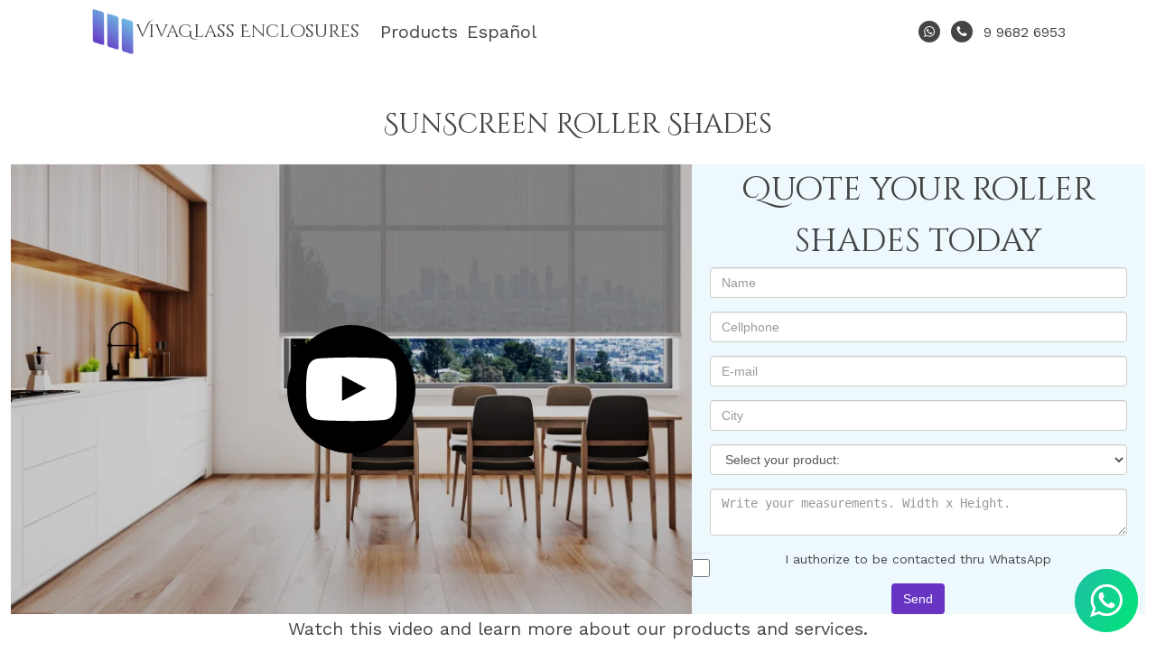

--- FILE ---
content_type: text/html; charset=UTF-8
request_url: https://cortinasdecristalviva.cl/en/sunscreen-roller-shades/
body_size: 37570
content:
<!DOCTYPE html>
<html lang="en" prefix="og: https://ogp.me/ns#">
<head>
<meta charset="UTF-8">
<meta name="viewport" content="width=device-width, initial-scale=1.0">
<!-- WP_HEAD() START -->
<link rel="preload" as="style" href="https://fonts.googleapis.com/css?family=Work+Sans:100,200,300,400,500,600,700,800,900|Cinzel+Decorative:100,200,300,400,500,600,700,800,900|Work+Sans:100,200,300,400,500,600,700,800,900|Cinzel+Decorative:100,200,300,400,500,600,700,800,900">
<link rel="stylesheet" href="https://fonts.googleapis.com/css?family=Work+Sans:100,200,300,400,500,600,700,800,900|Cinzel+Decorative:100,200,300,400,500,600,700,800,900|Work+Sans:100,200,300,400,500,600,700,800,900|Cinzel+Decorative:100,200,300,400,500,600,700,800,900">
	<style>img:is([sizes="auto" i], [sizes^="auto," i]) { contain-intrinsic-size: 3000px 1500px }</style>
	<link rel="alternate" href="https://cortinasdecristalviva.cl/cortinas-roller-sunscreen/" hreflang="es">
<link rel="alternate" href="https://cortinasdecristalviva.cl/en/sunscreen-roller-shades/" hreflang="en">

<!-- Search Engine Optimization by Rank Math PRO - https://rankmath.com/ -->
<title>SunScreen Roller Shades - Cortinas de Cristal Viva</title>
<style id="perfmatters-used-css">:where(.wp-block-button__link){border-radius:9999px;box-shadow:none;padding:calc(.667em + 2px) calc(1.333em + 2px);text-decoration:none;}:root :where(.wp-block-button .wp-block-button__link.is-style-outline),:root :where(.wp-block-button.is-style-outline>.wp-block-button__link){border:2px solid;padding:.667em 1.333em;}:root :where(.wp-block-button .wp-block-button__link.is-style-outline:not(.has-text-color)),:root :where(.wp-block-button.is-style-outline>.wp-block-button__link:not(.has-text-color)){color:currentColor;}:root :where(.wp-block-button .wp-block-button__link.is-style-outline:not(.has-background)),:root :where(.wp-block-button.is-style-outline>.wp-block-button__link:not(.has-background)){background-color:initial;background-image:none;}:where(.wp-block-columns){margin-bottom:1.75em;}:where(.wp-block-columns.has-background){padding:1.25em 2.375em;}:where(.wp-block-post-comments input[type=submit]){border:none;}:where(.wp-block-cover-image:not(.has-text-color)),:where(.wp-block-cover:not(.has-text-color)){color:#fff;}:where(.wp-block-cover-image.is-light:not(.has-text-color)),:where(.wp-block-cover.is-light:not(.has-text-color)){color:#000;}:root :where(.wp-block-cover h1:not(.has-text-color)),:root :where(.wp-block-cover h2:not(.has-text-color)),:root :where(.wp-block-cover h3:not(.has-text-color)),:root :where(.wp-block-cover h4:not(.has-text-color)),:root :where(.wp-block-cover h5:not(.has-text-color)),:root :where(.wp-block-cover h6:not(.has-text-color)),:root :where(.wp-block-cover p:not(.has-text-color)){color:inherit;}.wp-block-embed.alignleft,.wp-block-embed.alignright,.wp-block[data-align=left]>[data-type="core/embed"],.wp-block[data-align=right]>[data-type="core/embed"]{max-width:360px;width:100%;}.wp-block-embed.alignleft .wp-block-embed__wrapper,.wp-block-embed.alignright .wp-block-embed__wrapper,.wp-block[data-align=left]>[data-type="core/embed"] .wp-block-embed__wrapper,.wp-block[data-align=right]>[data-type="core/embed"] .wp-block-embed__wrapper{min-width:280px;}.wp-block-cover .wp-block-embed{min-height:240px;min-width:320px;}.wp-block-embed{overflow-wrap:break-word;}.wp-block-embed :where(figcaption){margin-bottom:1em;margin-top:.5em;}.wp-block-embed iframe{max-width:100%;}.wp-block-embed__wrapper{position:relative;}.wp-embed-responsive .wp-has-aspect-ratio .wp-block-embed__wrapper:before{content:"";display:block;padding-top:50%;}.wp-embed-responsive .wp-has-aspect-ratio iframe{bottom:0;height:100%;left:0;position:absolute;right:0;top:0;width:100%;}.wp-embed-responsive .wp-embed-aspect-21-9 .wp-block-embed__wrapper:before{padding-top:42.85%;}.wp-embed-responsive .wp-embed-aspect-18-9 .wp-block-embed__wrapper:before{padding-top:50%;}.wp-embed-responsive .wp-embed-aspect-16-9 .wp-block-embed__wrapper:before{padding-top:56.25%;}.wp-embed-responsive .wp-embed-aspect-4-3 .wp-block-embed__wrapper:before{padding-top:75%;}.wp-embed-responsive .wp-embed-aspect-1-1 .wp-block-embed__wrapper:before{padding-top:100%;}.wp-embed-responsive .wp-embed-aspect-9-16 .wp-block-embed__wrapper:before{padding-top:177.77%;}.wp-embed-responsive .wp-embed-aspect-1-2 .wp-block-embed__wrapper:before{padding-top:200%;}:where(.wp-block-file){margin-bottom:1.5em;}:where(.wp-block-file__button){border-radius:2em;display:inline-block;padding:.5em 1em;}:where(.wp-block-file__button):is(a):active,:where(.wp-block-file__button):is(a):focus,:where(.wp-block-file__button):is(a):hover,:where(.wp-block-file__button):is(a):visited{box-shadow:none;color:#fff;opacity:.85;text-decoration:none;}:where(.wp-block-group.wp-block-group-is-layout-constrained){position:relative;}@keyframes show-content-image{0%{visibility:hidden;}99%{visibility:hidden;}to{visibility:visible;}}@keyframes turn-on-visibility{0%{opacity:0;}to{opacity:1;}}@keyframes turn-off-visibility{0%{opacity:1;visibility:visible;}99%{opacity:0;visibility:visible;}to{opacity:0;visibility:hidden;}}@keyframes lightbox-zoom-in{0%{transform:translate(calc(( -100vw + var(--wp--lightbox-scrollbar-width) ) / 2 + var(--wp--lightbox-initial-left-position)),calc(-50vh + var(--wp--lightbox-initial-top-position))) scale(var(--wp--lightbox-scale));}to{transform:translate(-50%,-50%) scale(1);}}@keyframes lightbox-zoom-out{0%{transform:translate(-50%,-50%) scale(1);visibility:visible;}99%{visibility:visible;}to{transform:translate(calc(( -100vw + var(--wp--lightbox-scrollbar-width) ) / 2 + var(--wp--lightbox-initial-left-position)),calc(-50vh + var(--wp--lightbox-initial-top-position))) scale(var(--wp--lightbox-scale));visibility:hidden;}}:where(.wp-block-latest-comments:not([style*=line-height] .wp-block-latest-comments__comment)){line-height:1.1;}:where(.wp-block-latest-comments:not([style*=line-height] .wp-block-latest-comments__comment-excerpt p)){line-height:1.8;}:root :where(.wp-block-latest-posts.is-grid){padding:0;}:root :where(.wp-block-latest-posts.wp-block-latest-posts__list){padding-left:0;}ol,ul{box-sizing:border-box;}:root :where(.wp-block-list.has-background){padding:1.25em 2.375em;}:where(.wp-block-navigation.has-background .wp-block-navigation-item a:not(.wp-element-button)),:where(.wp-block-navigation.has-background .wp-block-navigation-submenu a:not(.wp-element-button)){padding:.5em 1em;}:where(.wp-block-navigation .wp-block-navigation__submenu-container .wp-block-navigation-item a:not(.wp-element-button)),:where(.wp-block-navigation .wp-block-navigation__submenu-container .wp-block-navigation-submenu a:not(.wp-element-button)),:where(.wp-block-navigation .wp-block-navigation__submenu-container .wp-block-navigation-submenu button.wp-block-navigation-item__content),:where(.wp-block-navigation .wp-block-navigation__submenu-container .wp-block-pages-list__item button.wp-block-navigation-item__content){padding:.5em 1em;}@keyframes overlay-menu__fade-in-animation{0%{opacity:0;transform:translateY(.5em);}to{opacity:1;transform:translateY(0);}}:root :where(p.has-background){padding:1.25em 2.375em;}:where(p.has-text-color:not(.has-link-color)) a{color:inherit;}:where(.wp-block-post-comments-form) input:not([type=submit]),:where(.wp-block-post-comments-form) textarea{border:1px solid #949494;font-family:inherit;font-size:1em;}:where(.wp-block-post-comments-form) input:where(:not([type=submit]):not([type=checkbox])),:where(.wp-block-post-comments-form) textarea{padding:calc(.667em + 2px);}:where(.wp-block-post-excerpt){box-sizing:border-box;margin-bottom:var(--wp--style--block-gap);margin-top:var(--wp--style--block-gap);}:where(.wp-block-preformatted.has-background){padding:1.25em 2.375em;}:where(.wp-block-search__button){border:1px solid #ccc;padding:6px 10px;}:where(.wp-block-search__input){font-family:inherit;font-size:inherit;font-style:inherit;font-weight:inherit;letter-spacing:inherit;line-height:inherit;text-transform:inherit;}:where(.wp-block-search__button-inside .wp-block-search__inside-wrapper){border:1px solid #949494;box-sizing:border-box;padding:4px;}:where(.wp-block-search__button-inside .wp-block-search__inside-wrapper) :where(.wp-block-search__button){padding:4px 8px;}:root :where(.wp-block-separator.is-style-dots){height:auto;line-height:1;text-align:center;}:root :where(.wp-block-separator.is-style-dots):before{color:currentColor;content:"···";font-family:serif;font-size:1.5em;letter-spacing:2em;padding-left:2em;}:root :where(.wp-block-site-logo.is-style-rounded){border-radius:9999px;}:root :where(.wp-block-social-links .wp-social-link a){padding:.25em;}:root :where(.wp-block-social-links.is-style-logos-only .wp-social-link a){padding:0;}:root :where(.wp-block-social-links.is-style-pill-shape .wp-social-link a){padding-left:.6666666667em;padding-right:.6666666667em;}:root :where(.wp-block-tag-cloud.is-style-outline){display:flex;flex-wrap:wrap;gap:1ch;}:root :where(.wp-block-tag-cloud.is-style-outline a){border:1px solid;font-size:unset !important;margin-right:0;padding:1ch 2ch;text-decoration:none !important;}:root :where(.wp-block-table-of-contents){box-sizing:border-box;}:where(.wp-block-term-description){box-sizing:border-box;margin-bottom:var(--wp--style--block-gap);margin-top:var(--wp--style--block-gap);}:where(pre.wp-block-verse){font-family:inherit;}:root{--wp--preset--font-size--normal:16px;--wp--preset--font-size--huge:42px;}html :where(.has-border-color){border-style:solid;}html :where([style*=border-top-color]){border-top-style:solid;}html :where([style*=border-right-color]){border-right-style:solid;}html :where([style*=border-bottom-color]){border-bottom-style:solid;}html :where([style*=border-left-color]){border-left-style:solid;}html :where([style*=border-width]){border-style:solid;}html :where([style*=border-top-width]){border-top-style:solid;}html :where([style*=border-right-width]){border-right-style:solid;}html :where([style*=border-bottom-width]){border-bottom-style:solid;}html :where([style*=border-left-width]){border-left-style:solid;}html :where(img[class*=wp-image-]){height:auto;max-width:100%;}:where(figure){margin:0 0 1em;}html :where(.is-position-sticky){--wp-admin--admin-bar--position-offset:var(--wp-admin--admin-bar--height,0px);}@media screen and (max-width:600px){html :where(.is-position-sticky){--wp-admin--admin-bar--position-offset:0px;}}@keyframes rotating{0%{transform:rotate(0deg);}to{transform:rotate(1 turn);}}@keyframes rotating{0%{transform:rotate(0deg);}to{transform:rotate(1 turn);}}@keyframes sk-bouncedelay{0%,80%,to{transform:scale(0);}40%{transform:scale(1);}}@-webkit-keyframes jet-engine-spin{0%{-webkit-transform:rotate(0deg);transform:rotate(0deg);}100%{-webkit-transform:rotate(359deg);transform:rotate(359deg);}}@keyframes jet-engine-spin{0%{-webkit-transform:rotate(0deg);transform:rotate(0deg);}100%{-webkit-transform:rotate(359deg);transform:rotate(359deg);}}@-webkit-keyframes jet-engine-map-spin{0%{-webkit-transform:rotate(0deg);transform:rotate(0deg);}100%{-webkit-transform:rotate(359deg);transform:rotate(359deg);}}@keyframes jet-engine-map-spin{0%{-webkit-transform:rotate(0deg);transform:rotate(0deg);}100%{-webkit-transform:rotate(359deg);transform:rotate(359deg);}}button,hr,input{overflow:visible;}[type="checkbox"],[type="radio"],legend{box-sizing:border-box;padding:0;}html{line-height:1.15;-ms-text-size-adjust:100%;-webkit-text-size-adjust:100%;}body,h1,h2,h3,h4,h5,h6{margin:0;}article,aside,details,figcaption,figure,footer,header,main,menu,nav,section{display:block;}figure{margin:1em 40px;}a{background-color:transparent;-webkit-text-decoration-skip:objects;}img{border-style:none;}svg:not(:root){overflow:hidden;}button,input,optgroup,select,textarea{font-size:100%;line-height:1.15;margin:0;}button,select{text-transform:none;}[type="reset"],[type="submit"],button,html [type="button"]{-webkit-appearance:button;}[type="button"]::-moz-focus-inner,[type="reset"]::-moz-focus-inner,[type="submit"]::-moz-focus-inner,button::-moz-focus-inner{border-style:none;padding:0;}[type="button"]:-moz-focusring,[type="reset"]:-moz-focusring,[type="submit"]:-moz-focusring,button:-moz-focusring{outline:ButtonText dotted 1px;}textarea{overflow:auto;}[type="number"]::-webkit-inner-spin-button,[type="number"]::-webkit-outer-spin-button{height:auto;}[type="search"]{-webkit-appearance:textfield;outline-offset:-2px;}[type="search"]::-webkit-search-cancel-button,[type="search"]::-webkit-search-decoration{-webkit-appearance:none;}::-webkit-file-upload-button{-webkit-appearance:button;font:inherit;}[hidden],template{display:none;}html{box-sizing:border-box;}body{font-size:16px;color:rgba(64,64,64,1);}*,::after,::before{box-sizing:inherit;}.ct-section-inner-wrap{margin-left:auto;margin-right:auto;height:100%;min-height:inherit;}div.ct-fancy-icon{display:inline-flex;border-radius:50%;}.ct-fancy-icon > svg{fill:currentColor;}@keyframes oxy_sticky_header_fadein{0%{opacity:0;}100%{opacity:1;}}@keyframes oxy_progress_bar_width{0%{width:0%;}100%{width:100%;}}@keyframes oxy_progress_bar_stripes{from{background-position:44px 0;}to{background-position:0 0;}}.oxy-toggle{display:flex;flex-direction:row;cursor:pointer;}.oxy-toggle-content{align-self:stretch;flex-grow:1;display:flex;flex-direction:column;justify-content:center;}.oxy-expand-collapse-icon{align-self:center;flex-shrink:0;flex-grow:0;margin-right:.4em;text-align:initial;width:1em;height:1em;position:relative;display:inline-block;}.oxy-expand-collapse-icon::after,.oxy-expand-collapse-icon::before{content:"";background-color:#000;position:absolute;width:1em;height:.16em;top:calc(( 1em / 2 ) - .08em);transition:.3s ease-in-out all;border-radius:.03em;}.oxy-expand-collapse-icon::after{transform:rotate(-90deg) scale(0);}[data-aos][data-aos=""]{transition-duration:0s !important;}:-webkit-any(li,div._important),:is(li,div._important){display:list-item;}@keyframes fadeIntoView{0%{opacity:0;}100%{opacity:1;}}@keyframes fadeOutOfView{0%{opacity:1;}100%{opacity:0;}}@keyframes slideInFromRight{0%{right:-450px;}100%{right:0;}}@keyframes slideOutToRight{0%{right:0;}100%{right:-450px;}}@keyframes chatBubble{0%{opacity:0;top:25px;}90%{opacity:1;top:-5px;}100%{top:0;}}@keyframes jump{0%{top:0;opacity:.5;}15%{top:-4px;opacity:1;}30%{top:2px;opacity:.5;}35%{top:0;}}[data-aos][data-aos][data-aos-duration="50"],body[data-aos-duration="50"] [data-aos]{transition-duration:50ms;}[data-aos][data-aos][data-aos-delay="50"],body[data-aos-delay="50"] [data-aos]{transition-delay:0;}[data-aos][data-aos][data-aos-duration="100"],body[data-aos-duration="100"] [data-aos]{transition-duration:.1s;}[data-aos][data-aos][data-aos-delay="100"],body[data-aos-delay="100"] [data-aos]{transition-delay:0;}[data-aos][data-aos][data-aos-duration="150"],body[data-aos-duration="150"] [data-aos]{transition-duration:.15s;}[data-aos][data-aos][data-aos-delay="150"],body[data-aos-delay="150"] [data-aos]{transition-delay:0;}[data-aos][data-aos][data-aos-duration="200"],body[data-aos-duration="200"] [data-aos]{transition-duration:.2s;}[data-aos][data-aos][data-aos-delay="200"],body[data-aos-delay="200"] [data-aos]{transition-delay:0;}[data-aos][data-aos][data-aos-duration="250"],body[data-aos-duration="250"] [data-aos]{transition-duration:.25s;}[data-aos][data-aos][data-aos-delay="250"],body[data-aos-delay="250"] [data-aos]{transition-delay:0;}[data-aos][data-aos][data-aos-duration="300"],body[data-aos-duration="300"] [data-aos]{transition-duration:.3s;}[data-aos][data-aos][data-aos-delay="300"],body[data-aos-delay="300"] [data-aos]{transition-delay:0;}[data-aos][data-aos][data-aos-duration="350"],body[data-aos-duration="350"] [data-aos]{transition-duration:.35s;}[data-aos][data-aos][data-aos-delay="350"],body[data-aos-delay="350"] [data-aos]{transition-delay:0;}[data-aos][data-aos][data-aos-duration="400"],body[data-aos-duration="400"] [data-aos]{transition-duration:.4s;}[data-aos][data-aos][data-aos-delay="400"],body[data-aos-delay="400"] [data-aos]{transition-delay:0;}[data-aos][data-aos][data-aos-duration="450"],body[data-aos-duration="450"] [data-aos]{transition-duration:.45s;}[data-aos][data-aos][data-aos-delay="450"],body[data-aos-delay="450"] [data-aos]{transition-delay:0;}[data-aos][data-aos][data-aos-duration="500"],body[data-aos-duration="500"] [data-aos]{transition-duration:.5s;}[data-aos][data-aos][data-aos-delay="500"],body[data-aos-delay="500"] [data-aos]{transition-delay:0;}[data-aos][data-aos][data-aos-duration="550"],body[data-aos-duration="550"] [data-aos]{transition-duration:.55s;}[data-aos][data-aos][data-aos-delay="550"],body[data-aos-delay="550"] [data-aos]{transition-delay:0;}[data-aos][data-aos][data-aos-duration="600"],body[data-aos-duration="600"] [data-aos]{transition-duration:.6s;}[data-aos][data-aos][data-aos-delay="600"],body[data-aos-delay="600"] [data-aos]{transition-delay:0;}[data-aos][data-aos][data-aos-duration="650"],body[data-aos-duration="650"] [data-aos]{transition-duration:.65s;}[data-aos][data-aos][data-aos-delay="650"],body[data-aos-delay="650"] [data-aos]{transition-delay:0;}[data-aos][data-aos][data-aos-duration="700"],body[data-aos-duration="700"] [data-aos]{transition-duration:.7s;}[data-aos][data-aos][data-aos-delay="700"],body[data-aos-delay="700"] [data-aos]{transition-delay:0;}[data-aos][data-aos][data-aos-duration="750"],body[data-aos-duration="750"] [data-aos]{transition-duration:.75s;}[data-aos][data-aos][data-aos-delay="750"],body[data-aos-delay="750"] [data-aos]{transition-delay:0;}[data-aos][data-aos][data-aos-duration="800"],body[data-aos-duration="800"] [data-aos]{transition-duration:.8s;}[data-aos][data-aos][data-aos-delay="800"],body[data-aos-delay="800"] [data-aos]{transition-delay:0;}[data-aos][data-aos][data-aos-duration="850"],body[data-aos-duration="850"] [data-aos]{transition-duration:.85s;}[data-aos][data-aos][data-aos-delay="850"],body[data-aos-delay="850"] [data-aos]{transition-delay:0;}[data-aos][data-aos][data-aos-duration="900"],body[data-aos-duration="900"] [data-aos]{transition-duration:.9s;}[data-aos][data-aos][data-aos-delay="900"],body[data-aos-delay="900"] [data-aos]{transition-delay:0;}[data-aos][data-aos][data-aos-duration="950"],body[data-aos-duration="950"] [data-aos]{transition-duration:.95s;}[data-aos][data-aos][data-aos-delay="950"],body[data-aos-delay="950"] [data-aos]{transition-delay:0;}[data-aos][data-aos][data-aos-duration="1000"],body[data-aos-duration="1000"] [data-aos]{transition-duration:1s;}[data-aos][data-aos][data-aos-delay="1000"],body[data-aos-delay="1000"] [data-aos]{transition-delay:0;}[data-aos][data-aos][data-aos-duration="1050"],body[data-aos-duration="1050"] [data-aos]{transition-duration:1.05s;}[data-aos][data-aos][data-aos-delay="1050"],body[data-aos-delay="1050"] [data-aos]{transition-delay:0;}[data-aos][data-aos][data-aos-duration="1100"],body[data-aos-duration="1100"] [data-aos]{transition-duration:1.1s;}[data-aos][data-aos][data-aos-delay="1100"],body[data-aos-delay="1100"] [data-aos]{transition-delay:0;}[data-aos][data-aos][data-aos-duration="1150"],body[data-aos-duration="1150"] [data-aos]{transition-duration:1.15s;}[data-aos][data-aos][data-aos-delay="1150"],body[data-aos-delay="1150"] [data-aos]{transition-delay:0;}[data-aos][data-aos][data-aos-duration="1200"],body[data-aos-duration="1200"] [data-aos]{transition-duration:1.2s;}[data-aos][data-aos][data-aos-delay="1200"],body[data-aos-delay="1200"] [data-aos]{transition-delay:0;}[data-aos][data-aos][data-aos-duration="1250"],body[data-aos-duration="1250"] [data-aos]{transition-duration:1.25s;}[data-aos][data-aos][data-aos-delay="1250"],body[data-aos-delay="1250"] [data-aos]{transition-delay:0;}[data-aos][data-aos][data-aos-duration="1300"],body[data-aos-duration="1300"] [data-aos]{transition-duration:1.3s;}[data-aos][data-aos][data-aos-delay="1300"],body[data-aos-delay="1300"] [data-aos]{transition-delay:0;}[data-aos][data-aos][data-aos-duration="1350"],body[data-aos-duration="1350"] [data-aos]{transition-duration:1.35s;}[data-aos][data-aos][data-aos-delay="1350"],body[data-aos-delay="1350"] [data-aos]{transition-delay:0;}[data-aos][data-aos][data-aos-duration="1400"],body[data-aos-duration="1400"] [data-aos]{transition-duration:1.4s;}[data-aos][data-aos][data-aos-delay="1400"],body[data-aos-delay="1400"] [data-aos]{transition-delay:0;}[data-aos][data-aos][data-aos-duration="1450"],body[data-aos-duration="1450"] [data-aos]{transition-duration:1.45s;}[data-aos][data-aos][data-aos-delay="1450"],body[data-aos-delay="1450"] [data-aos]{transition-delay:0;}[data-aos][data-aos][data-aos-duration="1500"],body[data-aos-duration="1500"] [data-aos]{transition-duration:1.5s;}[data-aos][data-aos][data-aos-delay="1500"],body[data-aos-delay="1500"] [data-aos]{transition-delay:0;}[data-aos][data-aos][data-aos-duration="1550"],body[data-aos-duration="1550"] [data-aos]{transition-duration:1.55s;}[data-aos][data-aos][data-aos-delay="1550"],body[data-aos-delay="1550"] [data-aos]{transition-delay:0;}[data-aos][data-aos][data-aos-duration="1600"],body[data-aos-duration="1600"] [data-aos]{transition-duration:1.6s;}[data-aos][data-aos][data-aos-delay="1600"],body[data-aos-delay="1600"] [data-aos]{transition-delay:0;}[data-aos][data-aos][data-aos-duration="1650"],body[data-aos-duration="1650"] [data-aos]{transition-duration:1.65s;}[data-aos][data-aos][data-aos-delay="1650"],body[data-aos-delay="1650"] [data-aos]{transition-delay:0;}[data-aos][data-aos][data-aos-duration="1700"],body[data-aos-duration="1700"] [data-aos]{transition-duration:1.7s;}[data-aos][data-aos][data-aos-delay="1700"],body[data-aos-delay="1700"] [data-aos]{transition-delay:0;}[data-aos][data-aos][data-aos-duration="1750"],body[data-aos-duration="1750"] [data-aos]{transition-duration:1.75s;}[data-aos][data-aos][data-aos-delay="1750"],body[data-aos-delay="1750"] [data-aos]{transition-delay:0;}[data-aos][data-aos][data-aos-duration="1800"],body[data-aos-duration="1800"] [data-aos]{transition-duration:1.8s;}[data-aos][data-aos][data-aos-delay="1800"],body[data-aos-delay="1800"] [data-aos]{transition-delay:0;}[data-aos][data-aos][data-aos-duration="1850"],body[data-aos-duration="1850"] [data-aos]{transition-duration:1.85s;}[data-aos][data-aos][data-aos-delay="1850"],body[data-aos-delay="1850"] [data-aos]{transition-delay:0;}[data-aos][data-aos][data-aos-duration="1900"],body[data-aos-duration="1900"] [data-aos]{transition-duration:1.9s;}[data-aos][data-aos][data-aos-delay="1900"],body[data-aos-delay="1900"] [data-aos]{transition-delay:0;}[data-aos][data-aos][data-aos-duration="1950"],body[data-aos-duration="1950"] [data-aos]{transition-duration:1.95s;}[data-aos][data-aos][data-aos-delay="1950"],body[data-aos-delay="1950"] [data-aos]{transition-delay:0;}[data-aos][data-aos][data-aos-duration="2000"],body[data-aos-duration="2000"] [data-aos]{transition-duration:2s;}[data-aos][data-aos][data-aos-delay="2000"],body[data-aos-delay="2000"] [data-aos]{transition-delay:0;}[data-aos][data-aos][data-aos-duration="2050"],body[data-aos-duration="2050"] [data-aos]{transition-duration:2.05s;}[data-aos][data-aos][data-aos-delay="2050"],body[data-aos-delay="2050"] [data-aos]{transition-delay:0;}[data-aos][data-aos][data-aos-duration="2100"],body[data-aos-duration="2100"] [data-aos]{transition-duration:2.1s;}[data-aos][data-aos][data-aos-delay="2100"],body[data-aos-delay="2100"] [data-aos]{transition-delay:0;}[data-aos][data-aos][data-aos-duration="2150"],body[data-aos-duration="2150"] [data-aos]{transition-duration:2.15s;}[data-aos][data-aos][data-aos-delay="2150"],body[data-aos-delay="2150"] [data-aos]{transition-delay:0;}[data-aos][data-aos][data-aos-duration="2200"],body[data-aos-duration="2200"] [data-aos]{transition-duration:2.2s;}[data-aos][data-aos][data-aos-delay="2200"],body[data-aos-delay="2200"] [data-aos]{transition-delay:0;}[data-aos][data-aos][data-aos-duration="2250"],body[data-aos-duration="2250"] [data-aos]{transition-duration:2.25s;}[data-aos][data-aos][data-aos-delay="2250"],body[data-aos-delay="2250"] [data-aos]{transition-delay:0;}[data-aos][data-aos][data-aos-duration="2300"],body[data-aos-duration="2300"] [data-aos]{transition-duration:2.3s;}[data-aos][data-aos][data-aos-delay="2300"],body[data-aos-delay="2300"] [data-aos]{transition-delay:0;}[data-aos][data-aos][data-aos-duration="2350"],body[data-aos-duration="2350"] [data-aos]{transition-duration:2.35s;}[data-aos][data-aos][data-aos-delay="2350"],body[data-aos-delay="2350"] [data-aos]{transition-delay:0;}[data-aos][data-aos][data-aos-duration="2400"],body[data-aos-duration="2400"] [data-aos]{transition-duration:2.4s;}[data-aos][data-aos][data-aos-delay="2400"],body[data-aos-delay="2400"] [data-aos]{transition-delay:0;}[data-aos][data-aos][data-aos-duration="2450"],body[data-aos-duration="2450"] [data-aos]{transition-duration:2.45s;}[data-aos][data-aos][data-aos-delay="2450"],body[data-aos-delay="2450"] [data-aos]{transition-delay:0;}[data-aos][data-aos][data-aos-duration="2500"],body[data-aos-duration="2500"] [data-aos]{transition-duration:2.5s;}[data-aos][data-aos][data-aos-delay="2500"],body[data-aos-delay="2500"] [data-aos]{transition-delay:0;}[data-aos][data-aos][data-aos-duration="2550"],body[data-aos-duration="2550"] [data-aos]{transition-duration:2.55s;}[data-aos][data-aos][data-aos-delay="2550"],body[data-aos-delay="2550"] [data-aos]{transition-delay:0;}[data-aos][data-aos][data-aos-duration="2600"],body[data-aos-duration="2600"] [data-aos]{transition-duration:2.6s;}[data-aos][data-aos][data-aos-delay="2600"],body[data-aos-delay="2600"] [data-aos]{transition-delay:0;}[data-aos][data-aos][data-aos-duration="2650"],body[data-aos-duration="2650"] [data-aos]{transition-duration:2.65s;}[data-aos][data-aos][data-aos-delay="2650"],body[data-aos-delay="2650"] [data-aos]{transition-delay:0;}[data-aos][data-aos][data-aos-duration="2700"],body[data-aos-duration="2700"] [data-aos]{transition-duration:2.7s;}[data-aos][data-aos][data-aos-delay="2700"],body[data-aos-delay="2700"] [data-aos]{transition-delay:0;}[data-aos][data-aos][data-aos-duration="2750"],body[data-aos-duration="2750"] [data-aos]{transition-duration:2.75s;}[data-aos][data-aos][data-aos-delay="2750"],body[data-aos-delay="2750"] [data-aos]{transition-delay:0;}[data-aos][data-aos][data-aos-duration="2800"],body[data-aos-duration="2800"] [data-aos]{transition-duration:2.8s;}[data-aos][data-aos][data-aos-delay="2800"],body[data-aos-delay="2800"] [data-aos]{transition-delay:0;}[data-aos][data-aos][data-aos-duration="2850"],body[data-aos-duration="2850"] [data-aos]{transition-duration:2.85s;}[data-aos][data-aos][data-aos-delay="2850"],body[data-aos-delay="2850"] [data-aos]{transition-delay:0;}[data-aos][data-aos][data-aos-duration="2900"],body[data-aos-duration="2900"] [data-aos]{transition-duration:2.9s;}[data-aos][data-aos][data-aos-delay="2900"],body[data-aos-delay="2900"] [data-aos]{transition-delay:0;}[data-aos][data-aos][data-aos-duration="2950"],body[data-aos-duration="2950"] [data-aos]{transition-duration:2.95s;}[data-aos][data-aos][data-aos-delay="2950"],body[data-aos-delay="2950"] [data-aos]{transition-delay:0;}[data-aos][data-aos][data-aos-duration="3000"],body[data-aos-duration="3000"] [data-aos]{transition-duration:3s;}[data-aos][data-aos][data-aos-delay="3000"],body[data-aos-delay="3000"] [data-aos]{transition-delay:0;}[data-aos][data-aos][data-aos-easing=linear],body[data-aos-easing=linear] [data-aos]{transition-timing-function:cubic-bezier(.25,.25,.75,.75);}[data-aos][data-aos][data-aos-easing=ease],body[data-aos-easing=ease] [data-aos]{transition-timing-function:ease;}[data-aos][data-aos][data-aos-easing=ease-in],body[data-aos-easing=ease-in] [data-aos]{transition-timing-function:ease-in;}[data-aos][data-aos][data-aos-easing=ease-out],body[data-aos-easing=ease-out] [data-aos]{transition-timing-function:ease-out;}[data-aos][data-aos][data-aos-easing=ease-in-out],body[data-aos-easing=ease-in-out] [data-aos]{transition-timing-function:ease-in-out;}[data-aos][data-aos][data-aos-easing=ease-in-back],body[data-aos-easing=ease-in-back] [data-aos]{transition-timing-function:cubic-bezier(.6,-.28,.735,.045);}[data-aos][data-aos][data-aos-easing=ease-out-back],body[data-aos-easing=ease-out-back] [data-aos]{transition-timing-function:cubic-bezier(.175,.885,.32,1.275);}[data-aos][data-aos][data-aos-easing=ease-in-out-back],body[data-aos-easing=ease-in-out-back] [data-aos]{transition-timing-function:cubic-bezier(.68,-.55,.265,1.55);}[data-aos][data-aos][data-aos-easing=ease-in-sine],body[data-aos-easing=ease-in-sine] [data-aos]{transition-timing-function:cubic-bezier(.47,0,.745,.715);}[data-aos][data-aos][data-aos-easing=ease-out-sine],body[data-aos-easing=ease-out-sine] [data-aos]{transition-timing-function:cubic-bezier(.39,.575,.565,1);}[data-aos][data-aos][data-aos-easing=ease-in-out-sine],body[data-aos-easing=ease-in-out-sine] [data-aos]{transition-timing-function:cubic-bezier(.445,.05,.55,.95);}[data-aos][data-aos][data-aos-easing=ease-in-quad],body[data-aos-easing=ease-in-quad] [data-aos]{transition-timing-function:cubic-bezier(.55,.085,.68,.53);}[data-aos][data-aos][data-aos-easing=ease-out-quad],body[data-aos-easing=ease-out-quad] [data-aos]{transition-timing-function:cubic-bezier(.25,.46,.45,.94);}[data-aos][data-aos][data-aos-easing=ease-in-out-quad],body[data-aos-easing=ease-in-out-quad] [data-aos]{transition-timing-function:cubic-bezier(.455,.03,.515,.955);}[data-aos][data-aos][data-aos-easing=ease-in-cubic],body[data-aos-easing=ease-in-cubic] [data-aos]{transition-timing-function:cubic-bezier(.55,.085,.68,.53);}[data-aos][data-aos][data-aos-easing=ease-out-cubic],body[data-aos-easing=ease-out-cubic] [data-aos]{transition-timing-function:cubic-bezier(.25,.46,.45,.94);}[data-aos][data-aos][data-aos-easing=ease-in-out-cubic],body[data-aos-easing=ease-in-out-cubic] [data-aos]{transition-timing-function:cubic-bezier(.455,.03,.515,.955);}[data-aos][data-aos][data-aos-easing=ease-in-quart],body[data-aos-easing=ease-in-quart] [data-aos]{transition-timing-function:cubic-bezier(.55,.085,.68,.53);}[data-aos][data-aos][data-aos-easing=ease-out-quart],body[data-aos-easing=ease-out-quart] [data-aos]{transition-timing-function:cubic-bezier(.25,.46,.45,.94);}[data-aos][data-aos][data-aos-easing=ease-in-out-quart],body[data-aos-easing=ease-in-out-quart] [data-aos]{transition-timing-function:cubic-bezier(.455,.03,.515,.955);}[data-aos^=fade][data-aos^=fade]{opacity:0;transition-property:opacity,transform;}[data-aos=fade-up]{transform:translate3d(0,100px,0);}[data-aos=fade-down]{transform:translate3d(0,-100px,0);}[data-aos=fade-right]{transform:translate3d(-100px,0,0);}[data-aos=fade-left]{transform:translate3d(100px,0,0);}[data-aos=fade-up-right]{transform:translate3d(-100px,100px,0);}[data-aos=fade-up-left]{transform:translate3d(100px,100px,0);}[data-aos=fade-down-right]{transform:translate3d(-100px,-100px,0);}[data-aos=fade-down-left]{transform:translate3d(100px,-100px,0);}[data-aos^=zoom][data-aos^=zoom]{opacity:0;transition-property:opacity,transform;}[data-aos=zoom-in]{transform:scale(.6);}[data-aos=zoom-in-up]{transform:translate3d(0,100px,0) scale(.6);}[data-aos=zoom-in-down]{transform:translate3d(0,-100px,0) scale(.6);}[data-aos=zoom-in-right]{transform:translate3d(-100px,0,0) scale(.6);}[data-aos=zoom-in-left]{transform:translate3d(100px,0,0) scale(.6);}[data-aos=zoom-out]{transform:scale(1.2);}[data-aos=zoom-out-up]{transform:translate3d(0,100px,0) scale(1.2);}[data-aos=zoom-out-down]{transform:translate3d(0,-100px,0) scale(1.2);}[data-aos=zoom-out-right]{transform:translate3d(-100px,0,0) scale(1.2);}[data-aos=zoom-out-left]{transform:translate3d(100px,0,0) scale(1.2);}[data-aos^=slide][data-aos^=slide]{transition-property:transform;}[data-aos=slide-up]{transform:translate3d(0,100%,0);}[data-aos=slide-down]{transform:translate3d(0,-100%,0);}[data-aos=slide-right]{transform:translate3d(-100%,0,0);}[data-aos=slide-left]{transform:translate3d(100%,0,0);}[data-aos^=flip][data-aos^=flip]{backface-visibility:hidden;transition-property:transform;}[data-aos=flip-left]{transform:perspective(2500px) rotateY(-100deg);}[data-aos=flip-right]{transform:perspective(2500px) rotateY(100deg);}[data-aos=flip-up]{transform:perspective(2500px) rotateX(-100deg);}[data-aos=flip-down]{transform:perspective(2500px) rotateX(100deg);}@-webkit-keyframes clockwise{0%{-webkit-transform:rotate(0deg);transform:rotate(0deg);}100%{-webkit-transform:rotate(360deg);transform:rotate(360deg);}}@keyframes clockwise{0%{-webkit-transform:rotate(0deg);transform:rotate(0deg);}100%{-webkit-transform:rotate(360deg);transform:rotate(360deg);}}@-webkit-keyframes donut-rotate{0%{-webkit-transform:rotate(0);transform:rotate(0);}50%{-webkit-transform:rotate(-140deg);transform:rotate(-140deg);}100%{-webkit-transform:rotate(0);transform:rotate(0);}}@keyframes donut-rotate{0%{-webkit-transform:rotate(0);transform:rotate(0);}50%{-webkit-transform:rotate(-140deg);transform:rotate(-140deg);}100%{-webkit-transform:rotate(0);transform:rotate(0);}}</style>
<meta name="robots" content="follow, index, max-snippet:-1, max-video-preview:-1, max-image-preview:large">
<link rel="canonical" href="https://cortinasdecristalviva.cl/en/sunscreen-roller-shades/">
<meta property="og:locale" content="en_US">
<meta property="og:type" content="article">
<meta property="og:title" content="SunScreen Roller Shades - Cortinas de Cristal Viva">
<meta property="og:url" content="https://cortinasdecristalviva.cl/en/sunscreen-roller-shades/">
<meta property="og:site_name" content="Cortinas de Cristal Viva">
<meta property="og:updated_time" content="2024-01-27T12:44:03+00:00">
<meta property="article:published_time" content="2023-04-11T20:33:07+00:00">
<meta property="article:modified_time" content="2024-01-27T12:44:03+00:00">
<meta name="twitter:card" content="summary_large_image">
<meta name="twitter:title" content="SunScreen Roller Shades - Cortinas de Cristal Viva">
<meta name="twitter:label1" content="Time to read">
<meta name="twitter:data1" content="Less than a minute">
<script type="application/ld+json" class="rank-math-schema-pro">{"@context":"https://schema.org","@graph":[{"@type":"Place","@id":"https://cortinasdecristalviva.cl/#place","address":{"@type":"PostalAddress","addressLocality":"Ñuñoa","addressRegion":"Región Metropolitana","postalCode":"7790569","addressCountry":"Chile"}},{"@type":["LocalBusiness","Organization"],"@id":"https://cortinasdecristalviva.cl/#organization","name":"Cortinas de Cristal Viva","url":"https://cortinasdecristalviva.cl/","address":{"@type":"PostalAddress","addressLocality":"Ñuñoa","addressRegion":"Región Metropolitana","postalCode":"7790569","addressCountry":"Chile"},"logo":{"@type":"ImageObject","@id":"https://cortinasdecristalviva.cl/#logo","url":"https://res.cloudinary.com/cortinas-roller-viva-spa/images/v1704727658/cortinas-de-cristal-viva-square-logo-2/cortinas-de-cristal-viva-square-logo-2.png?_i=AA","contentUrl":"https://res.cloudinary.com/cortinas-roller-viva-spa/images/v1704727658/cortinas-de-cristal-viva-square-logo-2/cortinas-de-cristal-viva-square-logo-2.png?_i=AA","caption":"Cortinas de Cristal Viva","inLanguage":"en","width":"112","height":"112"},"openingHours":["Monday,Tuesday,Wednesday,Thursday,Friday 09:00-19:00","Saturday 09:00-18:00"],"location":{"@id":"https://cortinasdecristalviva.cl/#place"},"image":{"@id":"https://cortinasdecristalviva.cl/#logo"},"telephone":"+56996826953"},{"@type":"WebSite","@id":"https://cortinasdecristalviva.cl/#website","url":"https://cortinasdecristalviva.cl","name":"Cortinas de Cristal Viva","publisher":{"@id":"https://cortinasdecristalviva.cl/#organization"},"inLanguage":"en"},{"@type":"WebPage","@id":"https://cortinasdecristalviva.cl/en/sunscreen-roller-shades/#webpage","url":"https://cortinasdecristalviva.cl/en/sunscreen-roller-shades/","name":"SunScreen Roller Shades - Cortinas de Cristal Viva","datePublished":"2023-04-11T20:33:07+00:00","dateModified":"2024-01-27T12:44:03+00:00","isPartOf":{"@id":"https://cortinasdecristalviva.cl/#website"},"inLanguage":"en"},{"@type":"Article","headline":"SunScreen Roller Shades - Cortinas de Cristal Viva","keywords":"Cortinas Roller SunScreen","datePublished":"2023-04-11T20:33:07+00:00","dateModified":"2024-01-27T12:44:03+00:00","publisher":{"@id":"https://cortinasdecristalviva.cl/#organization"},"name":"SunScreen Roller Shades - Cortinas de Cristal Viva","@id":"https://cortinasdecristalviva.cl/en/sunscreen-roller-shades/#richSnippet","isPartOf":{"@id":"https://cortinasdecristalviva.cl/en/sunscreen-roller-shades/#webpage"},"inLanguage":"en","mainEntityOfPage":{"@id":"https://cortinasdecristalviva.cl/en/sunscreen-roller-shades/#webpage"}}]}</script>
<!-- /Rank Math WordPress SEO plugin -->

<link rel="dns-prefetch" href="//js-eu1.hs-scripts.com">
<link rel="dns-prefetch" href="//fonts.googleapis.com">
<link rel="dns-prefetch" href="//res.cloudinary.com">
<link href="https://fonts.gstatic.com/" crossorigin rel="preconnect">
<link rel="preconnect" href="https://res.cloudinary.com/">
<link rel="stylesheet" id="wp-block-library-css" data-pmdelayedstyle="https://cortinasdecristalviva.cl/wp-includes/css/dist/block-library/style.min.css?ver=6.8.3" type="text/css" media="all">
<style id="classic-theme-styles-inline-css" type="text/css">/*! This file is auto-generated */
.wp-block-button__link{color:#fff;background-color:#32373c;border-radius:9999px;box-shadow:none;text-decoration:none;padding:calc(.667em + 2px) calc(1.333em + 2px);font-size:1.125em}.wp-block-file__button{background:#32373c;color:#fff;text-decoration:none}</style>
<style id="rank-math-toc-block-style-inline-css" type="text/css">.wp-block-rank-math-toc-block nav ol{counter-reset:item}.wp-block-rank-math-toc-block nav ol li{display:block}.wp-block-rank-math-toc-block nav ol li:before{content:counters(item, ".") " ";counter-increment:item}</style>
<link rel="stylesheet" id="spectra-pro-block-css-css" data-pmdelayedstyle="https://cortinasdecristalviva.cl/wp-content/plugins/spectra-pro/dist/style-blocks.css?ver=1.1.2" type="text/css" media="all">
<link rel="stylesheet" id="jet-engine-frontend-css" data-pmdelayedstyle="https://cortinasdecristalviva.cl/wp-content/plugins/jet-engine/assets/css/frontend.css?ver=2.10.2" type="text/css" media="all">
<style id="global-styles-inline-css" type="text/css">:root{--wp--preset--aspect-ratio--square: 1;--wp--preset--aspect-ratio--4-3: 4/3;--wp--preset--aspect-ratio--3-4: 3/4;--wp--preset--aspect-ratio--3-2: 3/2;--wp--preset--aspect-ratio--2-3: 2/3;--wp--preset--aspect-ratio--16-9: 16/9;--wp--preset--aspect-ratio--9-16: 9/16;--wp--preset--color--black: #000000;--wp--preset--color--cyan-bluish-gray: #abb8c3;--wp--preset--color--white: #ffffff;--wp--preset--color--pale-pink: #f78da7;--wp--preset--color--vivid-red: #cf2e2e;--wp--preset--color--luminous-vivid-orange: #ff6900;--wp--preset--color--luminous-vivid-amber: #fcb900;--wp--preset--color--light-green-cyan: #7bdcb5;--wp--preset--color--vivid-green-cyan: #00d084;--wp--preset--color--pale-cyan-blue: #8ed1fc;--wp--preset--color--vivid-cyan-blue: #0693e3;--wp--preset--color--vivid-purple: #9b51e0;--wp--preset--gradient--vivid-cyan-blue-to-vivid-purple: linear-gradient(135deg,rgba(6,147,227,1) 0%,rgb(155,81,224) 100%);--wp--preset--gradient--light-green-cyan-to-vivid-green-cyan: linear-gradient(135deg,rgb(122,220,180) 0%,rgb(0,208,130) 100%);--wp--preset--gradient--luminous-vivid-amber-to-luminous-vivid-orange: linear-gradient(135deg,rgba(252,185,0,1) 0%,rgba(255,105,0,1) 100%);--wp--preset--gradient--luminous-vivid-orange-to-vivid-red: linear-gradient(135deg,rgba(255,105,0,1) 0%,rgb(207,46,46) 100%);--wp--preset--gradient--very-light-gray-to-cyan-bluish-gray: linear-gradient(135deg,rgb(238,238,238) 0%,rgb(169,184,195) 100%);--wp--preset--gradient--cool-to-warm-spectrum: linear-gradient(135deg,rgb(74,234,220) 0%,rgb(151,120,209) 20%,rgb(207,42,186) 40%,rgb(238,44,130) 60%,rgb(251,105,98) 80%,rgb(254,248,76) 100%);--wp--preset--gradient--blush-light-purple: linear-gradient(135deg,rgb(255,206,236) 0%,rgb(152,150,240) 100%);--wp--preset--gradient--blush-bordeaux: linear-gradient(135deg,rgb(254,205,165) 0%,rgb(254,45,45) 50%,rgb(107,0,62) 100%);--wp--preset--gradient--luminous-dusk: linear-gradient(135deg,rgb(255,203,112) 0%,rgb(199,81,192) 50%,rgb(65,88,208) 100%);--wp--preset--gradient--pale-ocean: linear-gradient(135deg,rgb(255,245,203) 0%,rgb(182,227,212) 50%,rgb(51,167,181) 100%);--wp--preset--gradient--electric-grass: linear-gradient(135deg,rgb(202,248,128) 0%,rgb(113,206,126) 100%);--wp--preset--gradient--midnight: linear-gradient(135deg,rgb(2,3,129) 0%,rgb(40,116,252) 100%);--wp--preset--font-size--small: 13px;--wp--preset--font-size--medium: 20px;--wp--preset--font-size--large: 36px;--wp--preset--font-size--x-large: 42px;--wp--preset--spacing--20: 0.44rem;--wp--preset--spacing--30: 0.67rem;--wp--preset--spacing--40: 1rem;--wp--preset--spacing--50: 1.5rem;--wp--preset--spacing--60: 2.25rem;--wp--preset--spacing--70: 3.38rem;--wp--preset--spacing--80: 5.06rem;--wp--preset--shadow--natural: 6px 6px 9px rgba(0, 0, 0, 0.2);--wp--preset--shadow--deep: 12px 12px 50px rgba(0, 0, 0, 0.4);--wp--preset--shadow--sharp: 6px 6px 0px rgba(0, 0, 0, 0.2);--wp--preset--shadow--outlined: 6px 6px 0px -3px rgba(255, 255, 255, 1), 6px 6px rgba(0, 0, 0, 1);--wp--preset--shadow--crisp: 6px 6px 0px rgba(0, 0, 0, 1);}:where(.is-layout-flex){gap: 0.5em;}:where(.is-layout-grid){gap: 0.5em;}body .is-layout-flex{display: flex;}.is-layout-flex{flex-wrap: wrap;align-items: center;}.is-layout-flex > :is(*, div){margin: 0;}body .is-layout-grid{display: grid;}.is-layout-grid > :is(*, div){margin: 0;}:where(.wp-block-columns.is-layout-flex){gap: 2em;}:where(.wp-block-columns.is-layout-grid){gap: 2em;}:where(.wp-block-post-template.is-layout-flex){gap: 1.25em;}:where(.wp-block-post-template.is-layout-grid){gap: 1.25em;}.has-black-color{color: var(--wp--preset--color--black) !important;}.has-cyan-bluish-gray-color{color: var(--wp--preset--color--cyan-bluish-gray) !important;}.has-white-color{color: var(--wp--preset--color--white) !important;}.has-pale-pink-color{color: var(--wp--preset--color--pale-pink) !important;}.has-vivid-red-color{color: var(--wp--preset--color--vivid-red) !important;}.has-luminous-vivid-orange-color{color: var(--wp--preset--color--luminous-vivid-orange) !important;}.has-luminous-vivid-amber-color{color: var(--wp--preset--color--luminous-vivid-amber) !important;}.has-light-green-cyan-color{color: var(--wp--preset--color--light-green-cyan) !important;}.has-vivid-green-cyan-color{color: var(--wp--preset--color--vivid-green-cyan) !important;}.has-pale-cyan-blue-color{color: var(--wp--preset--color--pale-cyan-blue) !important;}.has-vivid-cyan-blue-color{color: var(--wp--preset--color--vivid-cyan-blue) !important;}.has-vivid-purple-color{color: var(--wp--preset--color--vivid-purple) !important;}.has-black-background-color{background-color: var(--wp--preset--color--black) !important;}.has-cyan-bluish-gray-background-color{background-color: var(--wp--preset--color--cyan-bluish-gray) !important;}.has-white-background-color{background-color: var(--wp--preset--color--white) !important;}.has-pale-pink-background-color{background-color: var(--wp--preset--color--pale-pink) !important;}.has-vivid-red-background-color{background-color: var(--wp--preset--color--vivid-red) !important;}.has-luminous-vivid-orange-background-color{background-color: var(--wp--preset--color--luminous-vivid-orange) !important;}.has-luminous-vivid-amber-background-color{background-color: var(--wp--preset--color--luminous-vivid-amber) !important;}.has-light-green-cyan-background-color{background-color: var(--wp--preset--color--light-green-cyan) !important;}.has-vivid-green-cyan-background-color{background-color: var(--wp--preset--color--vivid-green-cyan) !important;}.has-pale-cyan-blue-background-color{background-color: var(--wp--preset--color--pale-cyan-blue) !important;}.has-vivid-cyan-blue-background-color{background-color: var(--wp--preset--color--vivid-cyan-blue) !important;}.has-vivid-purple-background-color{background-color: var(--wp--preset--color--vivid-purple) !important;}.has-black-border-color{border-color: var(--wp--preset--color--black) !important;}.has-cyan-bluish-gray-border-color{border-color: var(--wp--preset--color--cyan-bluish-gray) !important;}.has-white-border-color{border-color: var(--wp--preset--color--white) !important;}.has-pale-pink-border-color{border-color: var(--wp--preset--color--pale-pink) !important;}.has-vivid-red-border-color{border-color: var(--wp--preset--color--vivid-red) !important;}.has-luminous-vivid-orange-border-color{border-color: var(--wp--preset--color--luminous-vivid-orange) !important;}.has-luminous-vivid-amber-border-color{border-color: var(--wp--preset--color--luminous-vivid-amber) !important;}.has-light-green-cyan-border-color{border-color: var(--wp--preset--color--light-green-cyan) !important;}.has-vivid-green-cyan-border-color{border-color: var(--wp--preset--color--vivid-green-cyan) !important;}.has-pale-cyan-blue-border-color{border-color: var(--wp--preset--color--pale-cyan-blue) !important;}.has-vivid-cyan-blue-border-color{border-color: var(--wp--preset--color--vivid-cyan-blue) !important;}.has-vivid-purple-border-color{border-color: var(--wp--preset--color--vivid-purple) !important;}.has-vivid-cyan-blue-to-vivid-purple-gradient-background{background: var(--wp--preset--gradient--vivid-cyan-blue-to-vivid-purple) !important;}.has-light-green-cyan-to-vivid-green-cyan-gradient-background{background: var(--wp--preset--gradient--light-green-cyan-to-vivid-green-cyan) !important;}.has-luminous-vivid-amber-to-luminous-vivid-orange-gradient-background{background: var(--wp--preset--gradient--luminous-vivid-amber-to-luminous-vivid-orange) !important;}.has-luminous-vivid-orange-to-vivid-red-gradient-background{background: var(--wp--preset--gradient--luminous-vivid-orange-to-vivid-red) !important;}.has-very-light-gray-to-cyan-bluish-gray-gradient-background{background: var(--wp--preset--gradient--very-light-gray-to-cyan-bluish-gray) !important;}.has-cool-to-warm-spectrum-gradient-background{background: var(--wp--preset--gradient--cool-to-warm-spectrum) !important;}.has-blush-light-purple-gradient-background{background: var(--wp--preset--gradient--blush-light-purple) !important;}.has-blush-bordeaux-gradient-background{background: var(--wp--preset--gradient--blush-bordeaux) !important;}.has-luminous-dusk-gradient-background{background: var(--wp--preset--gradient--luminous-dusk) !important;}.has-pale-ocean-gradient-background{background: var(--wp--preset--gradient--pale-ocean) !important;}.has-electric-grass-gradient-background{background: var(--wp--preset--gradient--electric-grass) !important;}.has-midnight-gradient-background{background: var(--wp--preset--gradient--midnight) !important;}.has-small-font-size{font-size: var(--wp--preset--font-size--small) !important;}.has-medium-font-size{font-size: var(--wp--preset--font-size--medium) !important;}.has-large-font-size{font-size: var(--wp--preset--font-size--large) !important;}.has-x-large-font-size{font-size: var(--wp--preset--font-size--x-large) !important;}
:where(.wp-block-post-template.is-layout-flex){gap: 1.25em;}:where(.wp-block-post-template.is-layout-grid){gap: 1.25em;}
:where(.wp-block-columns.is-layout-flex){gap: 2em;}:where(.wp-block-columns.is-layout-grid){gap: 2em;}
:root :where(.wp-block-pullquote){font-size: 1.5em;line-height: 1.6;}</style>
<link rel="stylesheet" id="oxygen-css" data-pmdelayedstyle="https://cortinasdecristalviva.cl/wp-content/plugins/oxygen/component-framework/oxygen.css?ver=4.8.1" type="text/css" media="all">
<link rel="stylesheet" id="grw-public-main-css-css" href="https://cortinasdecristalviva.cl/wp-content/plugins/widget-google-reviews/assets/css/public-main.css?ver=3.4" type="text/css" media="all">
<link rel="stylesheet" id="zip-ai-sidebar-css" data-pmdelayedstyle="https://cortinasdecristalviva.cl/wp-content/plugins/ultimate-addons-for-gutenberg/lib/zip-ai/sidebar/build/sidebar-app.css?ver=1.1.0" type="text/css" media="all">
<link rel="stylesheet" id="zip-ai-sidebar-google-fonts-css" href="https://fonts.googleapis.com/css2?family=Inter%3Awght%40400%3B500%3B600%3B700&#038;display=swap&#038;ver=1.1.0" type="text/css" media="all">
<script type="text/javascript">
/* <![CDATA[ */
var CLDLB = {"image_delivery":"on","image_optimization":"on","image_format":"auto","image_quality":"none","image_freeform":"","svg_support":"off","crop_sizes":"","image_preview":"https:\/\/res.cloudinary.com\/demo\/image\/upload\/w_600\/sample.jpg","video_delivery":"on","video_player":"wp","video_controls":"on","video_loop":"off","video_autoplay_mode":"off","video_optimization":"on","video_format":"auto","video_quality":"auto","video_freeform":"","video_preview":"","use_lazy_load":"on","lazy_threshold":"100px","lazy_custom_color":"rgba(153,153,153,0.5)","lazy_animate":"on","lazy_placeholder":"blur","dpr":"2X","lazyload_preview":"https:\/\/res.cloudinary.com\/demo\/image\/upload\/w_600\/sample.jpg","enable_breakpoints":"on","pixel_step":"156","breakpoints":"12","max_width":"1920","min_width":"200","breakpoints_preview":"https:\/\/res.cloudinary.com\/demo\/image\/upload\/w_600\/sample.jpg","overlay":"off","adaptive_streaming":"off","adaptive_streaming_mode":"mpd","placeholder":"e_blur:2000,q_1,f_auto","base_url":"https:\/\/res.cloudinary.com\/cortinas-roller-viva-spa"};!function(){"use strict";function t(t,e){(null==e||e>t.length)&&(e=t.length);for(var i=0,r=new Array(e);i<e;i++)r[i]=t[i];return r}function e(e){return function(e){if(Array.isArray(e))return t(e)}(e)||function(t){if("undefined"!=typeof Symbol&&null!=t[Symbol.iterator]||null!=t["@@iterator"])return Array.from(t)}(e)||function(e,i){if(e){if("string"==typeof e)return t(e,i);var r=Object.prototype.toString.call(e).slice(8,-1);return"Object"===r&&e.constructor&&(r=e.constructor.name),"Map"===r||"Set"===r?Array.from(e):"Arguments"===r||/^(?:Ui|I)nt(?:8|16|32)(?:Clamped)?Array$/.test(r)?t(e,i):void 0}}(e)||function(){throw new TypeError("Invalid attempt to spread non-iterable instance.\nIn order to be iterable, non-array objects must have a [Symbol.iterator]() method.")}()}var i={deviceDensity:window.devicePixelRatio?window.devicePixelRatio:"auto",density:null,config:CLDLB||{},lazyThreshold:0,enabled:!1,sizeBands:[],iObserver:null,pObserver:null,rObserver:null,aboveFold:!0,minPlaceholderThreshold:500,bind:function(t){var e=this;t.CLDbound=!0,this.enabled||this._init();var i=t.dataset.size.split(" ");t.originalWidth=i[0],t.originalHeight=i[1],this.pObserver?(this.aboveFold&&this.inInitialView(t)?this.buildImage(t):(this.pObserver.observe(t),this.iObserver.observe(t)),t.addEventListener("error",(function(i){t.srcset="",t.src='data:image/svg+xml;utf8,<svg xmlns="http://www.w3.org/2000/svg"><rect width="100%" height="100%" fill="rgba(0,0,0,0.1)"/><text x="50%" y="50%" fill="red" text-anchor="middle" dominant-baseline="middle">%26%23x26A0%3B︎<\/text><\/svg>',e.rObserver.unobserve(t)}))):this.setupFallback(t)},buildImage:function(t){t.dataset.srcset?(t.cld_loaded=!0,t.srcset=t.dataset.srcset):(t.src=this.getSizeURL(t),t.dataset.responsive&&this.rObserver.observe(t))},inInitialView:function(t){var e=t.getBoundingClientRect();return this.aboveFold=e.top<window.innerHeight+this.lazyThreshold,this.aboveFold},setupFallback:function(t){var e=this,i=[];this.sizeBands.forEach((function(r){if(r<=t.originalWidth){var n=e.getSizeURL(t,r,!0)+" ".concat(r,"w");-1===i.indexOf(n)&&i.push(n)}})),t.srcset=i.join(","),t.sizes="(max-width: ".concat(t.originalWidth,"px) 100vw, ").concat(t.originalWidth,"px")},_init:function(){this.enabled=!0,this._calcThreshold(),this._getDensity();for(var t=parseInt(this.config.max_width),e=parseInt(this.config.min_width),i=parseInt(this.config.pixel_step);t-i>=e;)t-=i,this.sizeBands.push(t);"undefined"!=typeof IntersectionObserver&&this._setupObservers(),this.enabled=!0},_setupObservers:function(){var t=this,e={rootMargin:this.lazyThreshold+"px 0px "+this.lazyThreshold+"px 0px"},i=this.minPlaceholderThreshold<2*this.lazyThreshold?2*this.lazyThreshold:this.minPlaceholderThreshold,r={rootMargin:i+"px 0px "+i+"px 0px"};this.rObserver=new ResizeObserver((function(e,i){e.forEach((function(e){e.target.cld_loaded&&e.contentRect.width>=e.target.cld_loaded&&(e.target.src=t.getSizeURL(e.target))}))})),this.iObserver=new IntersectionObserver((function(e,i){e.forEach((function(e){e.isIntersecting&&(t.buildImage(e.target),i.unobserve(e.target),t.pObserver.unobserve(e.target))}))}),e),this.pObserver=new IntersectionObserver((function(e,i){e.forEach((function(e){e.isIntersecting&&(e.target.src=t.getPlaceholderURL(e.target),i.unobserve(e.target))}))}),r)},_calcThreshold:function(){var t=this.config.lazy_threshold.replace(/[^0-9]/g,""),e=0;switch(this.config.lazy_threshold.replace(/[0-9]/g,"").toLowerCase()){case"em":e=parseFloat(getComputedStyle(document.body).fontSize)*t;break;case"rem":e=parseFloat(getComputedStyle(document.documentElement).fontSize)*t;break;case"vh":e=window.innerHeight/t*100;break;default:e=t}this.lazyThreshold=parseInt(e,10)},_getDensity:function(){var t=this.config.dpr?this.config.dpr.replace("X",""):"off";if("off"===t)return this.density=1,1;var e=this.deviceDensity;"max"!==t&&"auto"!==e&&(t=parseFloat(t),e=e>Math.ceil(t)?t:e),this.density=e},scaleWidth:function(t,e,i){var r=parseInt(this.config.max_width),n=Math.round(r/i);if(!e){e=t.width;for(var a=Math.round(e/i);-1===this.sizeBands.indexOf(e)&&a<n&&e<r;)e++,a=Math.round(e/i)}return e>r&&(e=r),t.originalWidth<e&&(e=t.originalWidth),e},scaleSize:function(t,e,i){var r=t.dataset.crop?parseFloat(t.dataset.crop):(t.originalWidth/t.originalHeight).toFixed(2),n=this.scaleWidth(t,e,r),a=Math.round(n/r),s=[];return t.dataset.transformationCrop?s.push(t.dataset.transformationCrop):t.dataset.crop||(s.push(t.dataset.crop?"c_fill":"c_scale"),t.dataset.crop&&s.push("g_auto")),s.push("w_"+n),s.push("h_"+a),i&&1!==this.density&&s.push("dpr_"+this.density),t.cld_loaded=n,{transformation:s.join(","),nameExtension:n+"x"+a}},getDeliveryMethod:function(t){return t.dataset.seo&&"upload"===t.dataset.delivery?"images":"image/"+t.dataset.delivery},getSizeURL:function(t,e){var i=this.scaleSize(t,e,!0);return[this.config.base_url,this.getDeliveryMethod(t),"upload"===t.dataset.delivery?i.transformation:"",t.dataset.transformations,"v"+t.dataset.version,t.dataset.publicId+"?_i=AA"].filter(this.empty).join("/")},getPlaceholderURL:function(t){t.cld_placehold=!0;var e=this.scaleSize(t,null,!1);return[this.config.base_url,this.getDeliveryMethod(t),e.transformation,this.config.placeholder,t.dataset.publicId].filter(this.empty).join("/")},empty:function(t){return void 0!==t&&0!==t.length}};window.CLDBind=function(t){t.CLDbound||i.bind(t)},window.initFallback=function(){e(document.querySelectorAll('img[data-cloudinary="lazy"]')).forEach((function(t){CLDBind(t)}))},window.addEventListener("load",(function(){initFallback()})),document.querySelector('script[src*="?cloudinary_lazy_load_loader"]')&&initFallback()}();
/* ]]> */
</script>
<script type="text/javascript" src="https://cortinasdecristalviva.cl/wp-includes/js/jquery/jquery.min.js?ver=3.7.1" id="jquery-core-js"></script>
<script type="text/javascript" defer src="https://cortinasdecristalviva.cl/wp-content/plugins/widget-google-reviews/assets/js/public-main.js?ver=3.4" id="grw-public-main-js-js"></script>
<link rel="https://api.w.org/" href="https://cortinasdecristalviva.cl/wp-json/">
<link rel="alternate" title="JSON" type="application/json" href="https://cortinasdecristalviva.cl/wp-json/wp/v2/pages/709">
<link rel="EditURI" type="application/rsd+xml" title="RSD" href="https://cortinasdecristalviva.cl/xmlrpc.php?rsd">
<link rel="shortlink" href="https://cortinasdecristalviva.cl/?p=709">
<link rel="alternate" title="oEmbed (JSON)" type="application/json+oembed" href="https://cortinasdecristalviva.cl/wp-json/oembed/1.0/embed?url=https%3A%2F%2Fcortinasdecristalviva.cl%2Fen%2Fsunscreen-roller-shades%2F">
<link rel="alternate" title="oEmbed (XML)" type="text/xml+oembed" href="https://cortinasdecristalviva.cl/wp-json/oembed/1.0/embed?url=https%3A%2F%2Fcortinasdecristalviva.cl%2Fen%2Fsunscreen-roller-shades%2F#038;format=xml">
			<!-- DO NOT COPY THIS SNIPPET! Start of Page Analytics Tracking for HubSpot WordPress plugin v11.1.34-->
			<script class="hsq-set-content-id" data-content-id="standard-page">var _hsq = _hsq || [];
				_hsq.push(["setContentType", "standard-page"]);</script>
			<!-- DO NOT COPY THIS SNIPPET! End of Page Analytics Tracking for HubSpot WordPress plugin -->
			<script>(function(w,d,s,l,i){w[l]=w[l]||[];w[l].push({'gtm.start':
new Date().getTime(),event:'gtm.js'});var f=d.getElementsByTagName(s)[0],
j=d.createElement(s),dl=l!='dataLayer'?'&l='+l:'';j.async=true;j.src=
'https://www.googletagmanager.com/gtm.js?id='+i+dl;f.parentNode.insertBefore(j,f);
})(window,document,'script','dataLayer','GTM-M44FJFQH');</script>
<script>function controlVideo(vidcontrol) {
    var iframe = document.getElementById("video1").contentWindow;
    iframe.postMessage('{"event":"command","func":"' + vidcontrol + '","args":""}', '*');
};</script>
			                <meta name="ssp-config-path" content="/wp-content/uploads/simply-static/configs/">
			
						
<!-- Meta Pixel Code -->
<script type="text/javascript">!function(f,b,e,v,n,t,s){if(f.fbq)return;n=f.fbq=function(){n.callMethod?
n.callMethod.apply(n,arguments):n.queue.push(arguments)};if(!f._fbq)f._fbq=n;
n.push=n;n.loaded=!0;n.version='2.0';n.queue=[];t=b.createElement(e);t.async=!0;
t.src=v;s=b.getElementsByTagName(e)[0];s.parentNode.insertBefore(t,s)}(window,
document,'script','https://connect.facebook.net/en_US/fbevents.js?v=next');</script>
<!-- End Meta Pixel Code -->

      <script type="text/javascript">var url = window.location.origin + '?ob=open-bridge';
        fbq('set', 'openbridge', '409611901821041', url);</script>
    <script type="text/javascript">fbq('init', '409611901821041', {}, {
    "agent": "wordpress-6.8.3-3.0.16"
})</script><script type="text/javascript">fbq('track', 'PageView', []);</script>
<!-- Meta Pixel Code -->
<noscript>
<img height="1" width="1" style="display:none" alt="fbpx" src="https://www.facebook.com/tr?id=409611901821041&ev=PageView&noscript=1">
</noscript>
<!-- End Meta Pixel Code -->
<style id="uagb-style-frontend-709">.uag-blocks-common-selector{z-index:var(--z-index-desktop) !important}@media (max-width: 976px){.uag-blocks-common-selector{z-index:var(--z-index-tablet) !important}}@media (max-width: 767px){.uag-blocks-common-selector{z-index:var(--z-index-mobile) !important}}</style>
<link rel="icon" href="https://res.cloudinary.com/cortinas-roller-viva-spa/images/w_32,h_32,c_fill,g_auto/f_auto/v1693606356/cropped-cortinas-de-cristal-viva-favicon/cropped-cortinas-de-cristal-viva-favicon.png?_i=AA" sizes="32x32">
<link rel="icon" href="https://res.cloudinary.com/cortinas-roller-viva-spa/images/w_192,h_192,c_fill,g_auto/f_auto/v1693606356/cropped-cortinas-de-cristal-viva-favicon/cropped-cortinas-de-cristal-viva-favicon.png?_i=AA" sizes="192x192">
<link rel="apple-touch-icon" href="https://res.cloudinary.com/cortinas-roller-viva-spa/images/w_180,h_180,c_fill,g_auto/f_auto/v1693606356/cropped-cortinas-de-cristal-viva-favicon/cropped-cortinas-de-cristal-viva-favicon.png?_i=AA">
<meta name="msapplication-TileImage" content="https://res.cloudinary.com/cortinas-roller-viva-spa/images/w_270,h_270,c_fill,g_auto/f_auto/v1693606356/cropped-cortinas-de-cristal-viva-favicon/cropped-cortinas-de-cristal-viva-favicon.png?_i=AA">
<link rel="stylesheet" id="oxygen-cache-702-css" href="https://cortinasdecristalviva.cl/wp-content/uploads/oxygen/css/702.css?cache=1762541782#038;ver=6.8.3" type="text/css" media="all">
<link rel="stylesheet" id="oxygen-cache-701-css" href="https://cortinasdecristalviva.cl/wp-content/uploads/oxygen/css/701.css?cache=1762541782#038;ver=6.8.3" type="text/css" media="all">
<link rel="stylesheet" id="oxygen-cache-700-css" href="https://cortinasdecristalviva.cl/wp-content/uploads/oxygen/css/700.css?cache=1762541783#038;ver=6.8.3" type="text/css" media="all">
<link rel="stylesheet" id="oxygen-cache-627-css" href="https://cortinasdecristalviva.cl/wp-content/uploads/oxygen/css/627.css?cache=1762541783#038;ver=6.8.3" type="text/css" media="all">
<link rel="stylesheet" id="oxygen-cache-626-css" href="https://cortinasdecristalviva.cl/wp-content/uploads/oxygen/css/626.css?cache=1762541783#038;ver=6.8.3" type="text/css" media="all">
<link rel="stylesheet" id="oxygen-cache-750-css" href="https://cortinasdecristalviva.cl/wp-content/uploads/oxygen/css/750.css?cache=1762541780#038;ver=6.8.3" type="text/css" media="all">
<link rel="stylesheet" id="oxygen-cache-709-css" href="https://cortinasdecristalviva.cl/wp-content/uploads/oxygen/css/709.css?cache=1763405850#038;ver=6.8.3" type="text/css" media="all">
<link rel="stylesheet" id="oxygen-universal-styles-css" href="https://cortinasdecristalviva.cl/wp-content/uploads/oxygen/css/universal.css?cache=1763405947#038;ver=6.8.3" type="text/css" media="all">
<!-- END OF WP_HEAD() -->
</head>
<body class="wp-singular page-template-default page page-id-709 wp-theme-oxygen-is-not-a-theme  wp-embed-responsive oxygen-body">

<noscript><iframe src="https://www.googletagmanager.com/ns.html?id=GTM-M44FJFQH" height="0" width="0" style="display:none;visibility:hidden"></iframe></noscript>



						<nav id="top-navbar" class="ct-div-block"><div id="div_block-164-11" class="ct-div-block">
<div id="div_block-165-11" class="ct-div-block">
<a id="link-166-11" class="ct-link atomic-logo" href="https://cortinasdecristalviva.cl/en/"><img width="140" height="160" id="image-167-11" alt="Glass Enclosures Viva" src="[data-uri]" class="ct-image wp-image-1021" data-public-id="glass-enclosures-viva/glass-enclosures-viva.png" data-format="png" data-transformations="f_auto" data-version="1693604501" data-seo="1" data-responsive="1" data-size="140 160" data-delivery="upload" onload=";window.CLDBind?CLDBind(this):null;" data-cloudinary="lazy"><div id="text_block-168-11" class="ct-text-block header-logo">VivaGlass Enclosures</div></a>
		<div id="-pro-menu-169-11" class="oxy-pro-menu ">
<div class="oxy-pro-menu-mobile-open-icon " data-off-canvas-alignment="">
<svg id="-pro-menu-169-11-open-icon"><use xlink:href="#FontAwesomeicon-ellipsis-v"></use></svg>Menu</div>

                
        <div class="oxy-pro-menu-container  oxy-pro-menu-dropdown-links-visible-on-mobile oxy-pro-menu-dropdown-links-toggle oxy-pro-menu-show-dropdown" data-aos-duration="400" data-oxy-pro-menu-dropdown-animation="fade-up" data-oxy-pro-menu-dropdown-animation-duration="0.4" data-entire-parent-toggles-dropdown="true" data-oxy-pro-menu-dropdown-links-on-mobile="toggle">
             
            <div class="menu-main-menu-en-container"><ul id="menu-main-menu-en" class="oxy-pro-menu-list">
<li id="menu-item-753" class="menu-item menu-item-type-custom menu-item-object-custom current-menu-ancestor current-menu-parent menu-item-has-children menu-item-753">
<a href="#">Products</a>
<ul class="sub-menu">
	<li id="menu-item-755" class="menu-item menu-item-type-post_type menu-item-object-page menu-item-755"><a href="https://cortinasdecristalviva.cl/en/outdoor-patio-shades/">Outdoor Patio Shades</a></li>
	<li id="menu-item-967" class="menu-item menu-item-type-post_type menu-item-object-page menu-item-967"><a href="https://cortinasdecristalviva.cl/en/vinyl-patio-enclosures/">Vinyl Patio Enclosures</a></li>
	<li id="menu-item-756" class="menu-item menu-item-type-post_type menu-item-object-page menu-item-756"><a href="https://cortinasdecristalviva.cl/en/zebra-shades/">Zebra Shades</a></li>
	<li id="menu-item-757" class="menu-item menu-item-type-post_type menu-item-object-page menu-item-757"><a href="https://cortinasdecristalviva.cl/en/blackout-roller-shades/">Blackout Roller Shades</a></li>
	<li id="menu-item-754" class="menu-item menu-item-type-post_type menu-item-object-page current-menu-item page_item page-item-709 current_page_item menu-item-754"><a href="https://cortinasdecristalviva.cl/en/sunscreen-roller-shades/" aria-current="page">SunScreen Roller Shades</a></li>
</ul>
</li>
<li id="menu-item-758-es" class="lang-item lang-item-5 lang-item-es lang-item-first menu-item menu-item-type-custom menu-item-object-custom menu-item-758-es"><a href="https://cortinasdecristalviva.cl/cortinas-roller-sunscreen/" hreflang="es-CL" lang="es-CL">Español</a></li>
</ul></div>
            <div class="oxy-pro-menu-mobile-close-icon">
<svg id="svg--pro-menu-169-11"><use xlink:href="#FontAwesomeicon-close"></use></svg>close</div>

        </div>

        </div>

		<script type="text/javascript">
			jQuery('#-pro-menu-169-11 .oxy-pro-menu-show-dropdown .menu-item-has-children > a', 'body').each(function(){
                jQuery(this).append('<div class="oxy-pro-menu-dropdown-icon-click-area"><svg class="oxy-pro-menu-dropdown-icon"><use xlink:href="#FontAwesomeicon-arrow-circle-o-down"><\/use><\/svg><\/div>');
            });
            jQuery('#-pro-menu-169-11 .oxy-pro-menu-show-dropdown .menu-item:not(.menu-item-has-children) > a', 'body').each(function(){
                jQuery(this).append('<div class="oxy-pro-menu-dropdown-icon-click-area"><\/div>');
            });			</script>
</div>
<div id="div_block-170-11" class="ct-div-block">
<a id="link-171-11" class="ct-link click-wa" href="https://api.whatsapp.com/send?phone=56996826953&#038;text=I%20want%20to%20get%20a%20quote%20%F0%9F%98%8A" target="_blank" aria-label="Llámanos"><div id="fancy_icon-172-11" class="ct-fancy-icon header-icons"><svg id="svg-fancy_icon-172-11"><use xlink:href="#FontAwesomeicon-whatsapp"></use></svg></div></a><a id="link-173-11" class="ct-link click-call" href="tel:+56996826953" target="_blank" aria-label="Llámanos"><div id="fancy_icon-174-11" class="ct-fancy-icon header-icons"><svg id="svg-fancy_icon-174-11"><use xlink:href="#FontAwesomeicon-phone"></use></svg></div></a><div id="div_block-175-11" class="ct-div-block">
<a id="link_text-176-11" class="ct-link-text click-call" href="tel:+56996826953" target="_blank" aria-label="Llámanos"></a><a href="tel:+56996826953" style='box-sizing: border-box; font-size: 16px; text-decoration: none; transition: all 0.3s ease; color: inherit; -webkit-box-shadow: none; box-shadow: none; font-family: "Work Sans", sans-serif; text-align: right;'>9 9682 6953</a><br>
</div>
		<div id="-pro-menu-177-11" class="oxy-pro-menu ">
<div class="oxy-pro-menu-mobile-open-icon " data-off-canvas-alignment=""><svg id="-pro-menu-177-11-open-icon"><use xlink:href="#FontAwesomeicon-bars"></use></svg></div>

                
        <div class="oxy-pro-menu-container  oxy-pro-menu-dropdown-links-visible-on-mobile oxy-pro-menu-show-dropdown" data-aos-duration="400" data-oxy-pro-menu-dropdown-animation="fade-up" data-oxy-pro-menu-dropdown-animation-duration="0.4" data-entire-parent-toggles-dropdown="false" data-oxy-pro-menu-dropdown-links-on-mobile="show in line">
             
            <div class="menu-mobile-menu-en-container"><ul id="menu-mobile-menu-en" class="oxy-pro-menu-list">
<li id="menu-item-762" class="menu-item menu-item-type-post_type menu-item-object-page menu-item-762"><a href="https://cortinasdecristalviva.cl/en/outdoor-patio-shades/">Outdoor Patio Shades</a></li>
<li id="menu-item-968" class="menu-item menu-item-type-post_type menu-item-object-page menu-item-968"><a href="https://cortinasdecristalviva.cl/en/vinyl-patio-enclosures/">Vinyl Patio Enclosures</a></li>
<li id="menu-item-763" class="menu-item menu-item-type-post_type menu-item-object-page menu-item-763"><a href="https://cortinasdecristalviva.cl/en/zebra-shades/">Zebra Shades</a></li>
<li id="menu-item-764" class="menu-item menu-item-type-post_type menu-item-object-page menu-item-764"><a href="https://cortinasdecristalviva.cl/en/blackout-roller-shades/">Blackout Roller Shades</a></li>
<li id="menu-item-761" class="menu-item menu-item-type-post_type menu-item-object-page current-menu-item page_item page-item-709 current_page_item menu-item-761"><a href="https://cortinasdecristalviva.cl/en/sunscreen-roller-shades/" aria-current="page">SunScreen Roller Shades</a></li>
<li id="menu-item-760-es" class="lang-item lang-item-5 lang-item-es lang-item-first menu-item menu-item-type-custom menu-item-object-custom menu-item-760-es"><a href="https://cortinasdecristalviva.cl/cortinas-roller-sunscreen/" hreflang="es-CL" lang="es-CL">Español</a></li>
</ul></div>
            <div class="oxy-pro-menu-mobile-close-icon">
<svg id="svg--pro-menu-177-11"><use xlink:href="#FontAwesomeicon-close"></use></svg>close</div>

        </div>

        </div>

		<script type="text/javascript">
			jQuery('#-pro-menu-177-11 .oxy-pro-menu-show-dropdown .menu-item-has-children > a', 'body').each(function(){
                jQuery(this).append('<div class="oxy-pro-menu-dropdown-icon-click-area"><svg class="oxy-pro-menu-dropdown-icon"><use xlink:href="#FontAwesomeicon-arrow-circle-o-down"><\/use><\/svg><\/div>');
            });
            jQuery('#-pro-menu-177-11 .oxy-pro-menu-show-dropdown .menu-item:not(.menu-item-has-children) > a', 'body').each(function(){
                jQuery(this).append('<div class="oxy-pro-menu-dropdown-icon-click-area"><\/div>');
            });			</script>
</div>
</div></nav><div id="inner_content-19-225" class="ct-inner-content">
<section id="section-163-373" class=" ct-section"><div class="ct-section-inner-wrap">
<div id="div_block-164-373" class="ct-div-block"><h1 id="headline-165-373" class="ct-headline atomic-secondary-heading">SunScreen Roller Shades</h1></div>
<div id="div_block-166-373" class="ct-div-block hero-columns">
<div id="div_block-167-373" class="ct-div-block hero-image-container">
<div id="div_block-168-373" class="ct-div-block embed-youtube-container"><div id="div_block-169-373" class="ct-div-block embed-youtube lazyt" onclick="playYT(this, &apos;-iOMFZmDPxY&apos;)">
<div id="code_block-170-373" class="ct-code-block embed-youtube-code-block">hello world!</div>
<img width="2560" height="1600" id="image-171-373" alt="Cortinas Roller Screen 5% Gris en el Comedor" src="[data-uri]" class="ct-image embed-youtube-placeholder wp-image-725" onclick="controlVideo(&amp;apos;playVideo&amp;apos;);" data-public-id="cortina-roller-screen-5-gris-en-el-comedor-09_72591aa5/cortina-roller-screen-5-gris-en-el-comedor-09_72591aa5.jpg" data-format="jpg" data-transformations="f_auto" data-version="1687560446" data-seo="1" data-responsive="1" data-size="2560 1600" data-delivery="upload" onload=";window.CLDBind?CLDBind(this):null;" data-cloudinary="lazy"><div id="fancy_icon-172-373" class="ct-fancy-icon embed-youtube-play-icon"><svg id="svg-fancy_icon-172-373"><use xlink:href="#FontAwesomeicon-youtube-play"></use></svg></div>
</div></div>
<div id="div_block-173-373" class="ct-div-block watch-video-mobile"><div id="text_block-174-373" class="ct-text-block">Watch this video and learn more about our products and services.</div></div>
</div>
<div id="div_block-175-373" class="ct-div-block hero-contact-form-container">
<h3 id="headline-176-373" class="ct-headline atomic-secondary-heading hero-contact-form-heading">Quote your roller shades today<br>
</h3>
<div id="code_block-196-367" class="ct-code-block plvr"><form action='/gracias' class='plvr' id='wa-banner-form' method='POST' name='wa-banner-form'><input type='hidden' name='form-name' value='wa-banner-form' />
  <div class="form-group">
	<input type="text" class="form-control" id="contactInputNombre-2" name="nombre" placeholder="Name" aria-label="Name" required>
  </div>
  <div class="form-group">
    <input type="tel" class="form-control" id="contactInputTelefono-2" name="telefono" placeholder="Cellphone" aria-label="Cellphone" required>
  </div>
  <div class="form-group">
	<input type="email" class="form-control" id="contactInputEmail-2" name="email" placeholder="E-mail" aria-label="E-mail" required>
  </div>
  <div class="form-group">
	<input type="text" class="form-control" id="comuna-2" name="comuna" placeholder="City" aria-label="City" required>
  </div>
  <div class="form-group">
	<select class="form-control" name="producto_de_interes" aria-label="Select your product:" required>
	  <option selected>Select your product:</option>
      <option value="roller">Roller Shades</option>
      <option value="duo">Zebra Shades</option>
      <option value="dobles">Dual Shades</option>
	  <option value="toldos-verticales">Outdoor Shades</option>
      <option value="honeycell">Honeycomb Shades</option>
      <option value="sunelle">Sheer Shadings</option>
      <option value="paneles-orientales">Oriental Panels</option>
      <option value="persianas-de-madera">Wood Blinds</option>
      <option value="persianas-verticales">Vertical Blinds</option>
    </select>
  </div>
  <div class="form-group">
	<textarea class="form-control" name="medidas" placeholder="Write your measurements. Width x Height." aria-label="Write your measurements. Width x Height." required></textarea>
  </div>
  <div class="form-group">
	<label class="form-label checkbox"><input type="checkbox" class="form-control" name="whatsapp-authorization" value="true" aria-label="I authorize to be contacted thru WhatsApp" required>I authorize to be contacted thru WhatsApp</label>
  </div>
  <p class="hidden">
    <input type="hidden" name="bot-field">
  </p>
  <button id="g-recaptcha1-btn" class="btn" type="submit">Send</button>
</form></div>
</div>
</div>
<div id="div_block-178-373" class="ct-div-block watch-video-desktop"><div id="text_block-179-373" class="ct-text-block watch-video-desktop">Watch this video and learn more about our products and services.</div></div>
</div></section><section id="section-16-367" class=" ct-section"><div class="ct-section-inner-wrap">
<h2 id="headline-17-367" class="ct-headline atomic-secondary-heading">Photo Gallery</h2>
<style>/* FLEX GALLERY */

.oxy-gallery.oxy-gallery-flex {
	display: flex;
	flex-direction: row;
	flex-wrap: wrap;
	justify-content: center;
}

.oxy-gallery-flex .oxy-gallery-item {
	overflow: hidden;
	flex: auto;

}

.oxy-gallery-flex .oxy-gallery-item-sizer {
	position: relative;
}

.oxy-gallery-flex .oxy-gallery-item-contents {
	position: absolute;
	top: 0; bottom: 0; left: 0; right: 0;
	background-size: cover;
	margin: 0;
}

.oxy-gallery-flex .oxy-gallery-item-contents img {
	width: 100%;
	height: 100%;
	opacity: 0;
}



/* MASONRY GALLERY */

.oxy-gallery.oxy-gallery-masonry {
	display: block;
	overflow: auto;
}

.oxy-gallery-masonry .oxy-gallery-item {
	break-inside: avoid;
	display: block;
	line-height: 0;
	position: relative;
}

.oxy-gallery-masonry figure.oxy-gallery-item-contents {
	margin: 0;
}

.oxy-gallery-masonry .oxy-gallery-item .oxy-gallery-item-contents img {
	max-width: 100%;
}

.oxy-gallery-masonry .oxy-gallery-item .oxy-gallery-item-contents figcaption {
	display: none;
}

/* GRID GALLERY */
.oxy-gallery-grid .oxy-gallery-item {
	overflow: hidden;
	flex: auto;
	position: relative;
}

.oxy-gallery-grid .oxy-gallery-item-contents {
	margin: 0;
}

.oxy-gallery-grid .oxy-gallery-item-contents img {
	width: 100%;
	height: auto;
}

.oxy-gallery-grid .oxy-gallery-item .oxy-gallery-item-contents figcaption {
	display: none;
}</style>
<style data-element-id="#_gallery-19-367">#_gallery-19-367.oxy-gallery-captions .oxy-gallery-item .oxy-gallery-item-contents figcaption:not(:empty) {
                position: absolute;
                bottom: 0;
                left: 0;
                right: 0;
                background-color: rgba(0,0,0,0.75); /* caption background color */
                padding: 1em;
                color: #ffffff;  /* caption text color */
                font-weight: bold;
                -webkit-font-smoothing: antialiased;
                font-size: 1em;
                text-align: center;
                line-height: var(--oxy-small-line-height);
                /*pointer-events: none;*/
                transition: 0.3s ease-in-out opacity;
                display: block;
            }

                
            #_gallery-19-367.oxy-gallery-captions .oxy-gallery-item .oxy-gallery-item-contents figcaption:not(:empty) {
                opacity: 0;
            }
            #_gallery-19-367.oxy-gallery-captions .oxy-gallery-item:hover .oxy-gallery-item-contents figcaption {
                opacity: 1;
            }

                    
            /* hover effects */
            #_gallery-19-367.oxy-gallery .oxy-gallery-item {
              opacity: ;
              transition: 0.3s ease-in-out opacity;
            }

            #_gallery-19-367.oxy-gallery .oxy-gallery-item:hover {
              opacity: ;
            }</style>        <div id="_gallery-19-367" class="oxy-gallery oxy-gallery-captions oxy-gallery-grid">
        
            
                <a href="https://res.cloudinary.com/cortinas-roller-viva-spa/images/w_2560,h_1600,c_scale/f_auto/v1687560446/cortina-roller-screen-5-gris-en-el-comedor-09_72591aa5/cortina-roller-screen-5-gris-en-el-comedor-09_72591aa5.jpg?_i=AA" class="oxy-gallery-item">

                    <figure class="oxy-gallery-item-contents">

                        <img src="https://res.cloudinary.com/cortinas-roller-viva-spa/images/w_2560,h_1600,c_scale/f_auto/v1687560446/cortina-roller-screen-5-gris-en-el-comedor-09_72591aa5/cortina-roller-screen-5-gris-en-el-comedor-09_72591aa5.jpg?_i=AA" data-original-src="https://res.cloudinary.com/cortinas-roller-viva-spa/images/w_2560,h_1600,c_scale/f_auto/v1687560446/cortina-roller-screen-5-gris-en-el-comedor-09_72591aa5/cortina-roller-screen-5-gris-en-el-comedor-09_72591aa5.jpg?_i=AA" data-original-src-width="2560" data-original-src-height="1600" alt="Cortinas Roller Screen 5% Gris en el Comedor">
                        <figcaption></figcaption>

                    </figure>
                    
                </a>

            
                <a href="https://res.cloudinary.com/cortinas-roller-viva-spa/images/w_2560,h_1600,c_scale/f_auto/v1687532304/cortina-roller-screen-5-gris-en-la-oficina-09-1_723995c1/cortina-roller-screen-5-gris-en-la-oficina-09-1_723995c1.jpg?_i=AA" class="oxy-gallery-item">

                    <figure class="oxy-gallery-item-contents">

                        <img src="https://res.cloudinary.com/cortinas-roller-viva-spa/images/w_2560,h_1600,c_scale/f_auto/v1687532304/cortina-roller-screen-5-gris-en-la-oficina-09-1_723995c1/cortina-roller-screen-5-gris-en-la-oficina-09-1_723995c1.jpg?_i=AA" data-original-src="https://res.cloudinary.com/cortinas-roller-viva-spa/images/w_2560,h_1600,c_scale/f_auto/v1687532304/cortina-roller-screen-5-gris-en-la-oficina-09-1_723995c1/cortina-roller-screen-5-gris-en-la-oficina-09-1_723995c1.jpg?_i=AA" data-original-src-width="2560" data-original-src-height="1600" alt="Cortinas Roller Screen 5% Gris en la Oficina">
                        <figcaption></figcaption>

                    </figure>
                    
                </a>

            
                <a href="https://res.cloudinary.com/cortinas-roller-viva-spa/images/w_2560,h_1600,c_scale/f_auto/v1687532289/cortina-roller-screen-5-beige-en-la-cocina-2-02_722da66c/cortina-roller-screen-5-beige-en-la-cocina-2-02_722da66c.jpg?_i=AA" class="oxy-gallery-item">

                    <figure class="oxy-gallery-item-contents">

                        <img src="https://res.cloudinary.com/cortinas-roller-viva-spa/images/w_2560,h_1600,c_scale/f_auto/v1687532289/cortina-roller-screen-5-beige-en-la-cocina-2-02_722da66c/cortina-roller-screen-5-beige-en-la-cocina-2-02_722da66c.jpg?_i=AA" data-original-src="https://res.cloudinary.com/cortinas-roller-viva-spa/images/w_2560,h_1600,c_scale/f_auto/v1687532289/cortina-roller-screen-5-beige-en-la-cocina-2-02_722da66c/cortina-roller-screen-5-beige-en-la-cocina-2-02_722da66c.jpg?_i=AA" data-original-src-width="2560" data-original-src-height="1600" alt="Cortinas Roller Screen 5% Beige en la Cocina">
                        <figcaption></figcaption>

                    </figure>
                    
                </a>

            
                <a href="https://res.cloudinary.com/cortinas-roller-viva-spa/images/w_2560,h_1600,c_scale/f_auto/v1687532276/cortina-roller-screen-5-blanca-en-el-comedor-01_721e93e9/cortina-roller-screen-5-blanca-en-el-comedor-01_721e93e9.jpg?_i=AA" class="oxy-gallery-item">

                    <figure class="oxy-gallery-item-contents">

                        <img src="https://res.cloudinary.com/cortinas-roller-viva-spa/images/w_2560,h_1600,c_scale/f_auto/v1687532276/cortina-roller-screen-5-blanca-en-el-comedor-01_721e93e9/cortina-roller-screen-5-blanca-en-el-comedor-01_721e93e9.jpg?_i=AA" data-original-src="https://res.cloudinary.com/cortinas-roller-viva-spa/images/w_2560,h_1600,c_scale/f_auto/v1687532276/cortina-roller-screen-5-blanca-en-el-comedor-01_721e93e9/cortina-roller-screen-5-blanca-en-el-comedor-01_721e93e9.jpg?_i=AA" data-original-src-width="2560" data-original-src-height="1600" alt="Cortinas Roller Screen 5% Blanca en el Comedor">
                        <figcaption></figcaption>

                    </figure>
                    
                </a>

            
                <a href="https://res.cloudinary.com/cortinas-roller-viva-spa/images/w_2560,h_1600,c_scale/f_auto/v1687532261/cortina-roller-screen-5-gris-en-el-dormitorio-09_72029487/cortina-roller-screen-5-gris-en-el-dormitorio-09_72029487.jpg?_i=AA" class="oxy-gallery-item">

                    <figure class="oxy-gallery-item-contents">

                        <img src="https://res.cloudinary.com/cortinas-roller-viva-spa/images/w_2560,h_1600,c_scale/f_auto/v1687532261/cortina-roller-screen-5-gris-en-el-dormitorio-09_72029487/cortina-roller-screen-5-gris-en-el-dormitorio-09_72029487.jpg?_i=AA" data-original-src="https://res.cloudinary.com/cortinas-roller-viva-spa/images/w_2560,h_1600,c_scale/f_auto/v1687532261/cortina-roller-screen-5-gris-en-el-dormitorio-09_72029487/cortina-roller-screen-5-gris-en-el-dormitorio-09_72029487.jpg?_i=AA" data-original-src-width="2560" data-original-src-height="1600" alt="Cortinas Roller Screen 5% Gris en el Dormitorio">
                        <figcaption></figcaption>

                    </figure>
                    
                </a>

            
                </div>
                        <script type="text/javascript">document.addEventListener("oxygenVSBInitGalleryJs_gallery-19-367",function(){
                        if(jQuery('#_gallery-19-367').photoSwipe) {
                            jQuery('#_gallery-19-367').photoSwipe('.oxy-gallery-item-contents');
                        }
                    },false);
                    jQuery(document).ready(function() {
                        let event = new Event('oxygenVSBInitGalleryJs_gallery-19-367');
                        document.dispatchEvent(event);
                    });</script>
            </div></section><section id="section-335-26" class=" ct-section"><div class="ct-section-inner-wrap">
<h2 id="headline-336-26" class="ct-headline atomic-secondary-heading">Customer Reviews</h2>
<div id="div_block-34-496" class="ct-div-block">
<div id="customer-reviews" class="ct-shortcode">        <div class="wp-gr wpac" data-id="1743" data-layout="slider" data-exec="false">
<div class="grw-row grw-row-m" data-options='{"speed":5,"autoplay":"1"}'>
<div class="grw-header"><div class="grw-header-inner"><div class="wp-google-place wp-place-center">
<div class="wp-google-left"><img src="https://cortinasdecristalviva.cl/wp-content/uploads/2024/01/ChIJGeKFbc7LYpYRxRq9nW7oUoo.jpg" alt="Cortinas de Cristal Viva - Cierres de Terraza, Toldos y Cortinas Roller" width="50" height="50" title="Cortinas de Cristal Viva - Cierres de Terraza, Toldos y Cortinas Roller"></div>
<div class="wp-google-right">
<div class="wp-google-name"><a href="https://maps.google.com/?cid=9967284487114791621" target="_blank" rel="nofollow noopener"><span>Cortinas de Cristal Viva - Cierres de Terraza, Toldos y Cortinas Roller</span></a></div>
<div>
<span class="wp-google-rating">4.9</span><span class="wp-google-stars"><span class="wp-stars"><span class="wp-star"><svg width="17" height="17" viewbox="0 0 1792 1792"><path d="M1728 647q0 22-26 48l-363 354 86 500q1 7 1 20 0 21-10.5 35.5t-30.5 14.5q-19 0-40-12l-449-236-449 236q-22 12-40 12-21 0-31.5-14.5t-10.5-35.5q0-6 2-20l86-500-364-354q-25-27-25-48 0-37 56-46l502-73 225-455q19-41 49-41t49 41l225 455 502 73q56 9 56 46z" fill="#fb8e28"></path></svg></span><span class="wp-star"><svg width="17" height="17" viewbox="0 0 1792 1792"><path d="M1728 647q0 22-26 48l-363 354 86 500q1 7 1 20 0 21-10.5 35.5t-30.5 14.5q-19 0-40-12l-449-236-449 236q-22 12-40 12-21 0-31.5-14.5t-10.5-35.5q0-6 2-20l86-500-364-354q-25-27-25-48 0-37 56-46l502-73 225-455q19-41 49-41t49 41l225 455 502 73q56 9 56 46z" fill="#fb8e28"></path></svg></span><span class="wp-star"><svg width="17" height="17" viewbox="0 0 1792 1792"><path d="M1728 647q0 22-26 48l-363 354 86 500q1 7 1 20 0 21-10.5 35.5t-30.5 14.5q-19 0-40-12l-449-236-449 236q-22 12-40 12-21 0-31.5-14.5t-10.5-35.5q0-6 2-20l86-500-364-354q-25-27-25-48 0-37 56-46l502-73 225-455q19-41 49-41t49 41l225 455 502 73q56 9 56 46z" fill="#fb8e28"></path></svg></span><span class="wp-star"><svg width="17" height="17" viewbox="0 0 1792 1792"><path d="M1728 647q0 22-26 48l-363 354 86 500q1 7 1 20 0 21-10.5 35.5t-30.5 14.5q-19 0-40-12l-449-236-449 236q-22 12-40 12-21 0-31.5-14.5t-10.5-35.5q0-6 2-20l86-500-364-354q-25-27-25-48 0-37 56-46l502-73 225-455q19-41 49-41t49 41l225 455 502 73q56 9 56 46z" fill="#fb8e28"></path></svg></span><span class="wp-star"><svg width="17" height="17" viewbox="0 0 1792 1792"><path d="M1250 957l257-250-356-52-66-10-30-60-159-322v963l59 31 318 168-60-355-12-66zm452-262l-363 354 86 500q5 33-6 51.5t-34 18.5q-17 0-40-12l-449-236-449 236q-23 12-40 12-23 0-34-18.5t-6-51.5l86-500-364-354q-32-32-23-59.5t54-34.5l502-73 225-455q20-41 49-41 28 0 49 41l225 455 502 73q45 7 54 34.5t-24 59.5z" fill="#fb8e28"></path></svg></span></span></span>
</div>
<div class="wp-google-powered">Based on 30 reviews</div>
<div class="wp-google-powered"><img src="https://cortinasdecristalviva.cl/wp-content/plugins/widget-google-reviews/assets/img/powered_by_google_on_white.png" alt="powered by Google" width="144" height="18" title="powered by Google"></div>
</div>
</div></div></div>
<div class="grw-content">
<div class="grw-content-inner">
<div class="grw-reviews">
<div class="grw-review"><div class="grw-review-inner grw-backgnd grw-round grw-shadow">
<div class="wp-google-left">
<img src="https://cortinasdecristalviva.cl/wp-content/plugins/widget-google-reviews/assets/img/guest.png" data-src="https://cortinasdecristalviva.cl/wp-content/uploads/2024/12/ChIJGeKFbc7LYpYRxRq9nW7oUoo_0fc8898da3e7df185d4fa56c54e3d6b4.jpg" class="rplg-review-avatar rplg-blazy" alt="macarena nuñez fritz" width="50" height="50" title="macarena nuñez fritz" onerror="if(this.src!='https://cortinasdecristalviva.cl/wp-content/plugins/widget-google-reviews/assets/img/guest.png')this.src='https://cortinasdecristalviva.cl/wp-content/plugins/widget-google-reviews/assets/img/guest.png';"><a href="https://www.google.com/maps/contrib/109694776951280705069/reviews" class="wp-google-name" target="_blank" rel="nofollow noopener">macarena nuñez fritz</a><div class="wp-google-time" data-time="1731530506">20:41 13 Nov 24</div>
</div>
<div class="wp-google-stars"><span class="wp-stars"><span class="wp-star"><svg width="17" height="17" viewbox="0 0 1792 1792"><path d="M1728 647q0 22-26 48l-363 354 86 500q1 7 1 20 0 21-10.5 35.5t-30.5 14.5q-19 0-40-12l-449-236-449 236q-22 12-40 12-21 0-31.5-14.5t-10.5-35.5q0-6 2-20l86-500-364-354q-25-27-25-48 0-37 56-46l502-73 225-455q19-41 49-41t49 41l225 455 502 73q56 9 56 46z" fill="#fb8e28"></path></svg></span><span class="wp-star"><svg width="17" height="17" viewbox="0 0 1792 1792"><path d="M1728 647q0 22-26 48l-363 354 86 500q1 7 1 20 0 21-10.5 35.5t-30.5 14.5q-19 0-40-12l-449-236-449 236q-22 12-40 12-21 0-31.5-14.5t-10.5-35.5q0-6 2-20l86-500-364-354q-25-27-25-48 0-37 56-46l502-73 225-455q19-41 49-41t49 41l225 455 502 73q56 9 56 46z" fill="#fb8e28"></path></svg></span><span class="wp-star"><svg width="17" height="17" viewbox="0 0 1792 1792"><path d="M1728 647q0 22-26 48l-363 354 86 500q1 7 1 20 0 21-10.5 35.5t-30.5 14.5q-19 0-40-12l-449-236-449 236q-22 12-40 12-21 0-31.5-14.5t-10.5-35.5q0-6 2-20l86-500-364-354q-25-27-25-48 0-37 56-46l502-73 225-455q19-41 49-41t49 41l225 455 502 73q56 9 56 46z" fill="#fb8e28"></path></svg></span><span class="wp-star"><svg width="17" height="17" viewbox="0 0 1792 1792"><path d="M1728 647q0 22-26 48l-363 354 86 500q1 7 1 20 0 21-10.5 35.5t-30.5 14.5q-19 0-40-12l-449-236-449 236q-22 12-40 12-21 0-31.5-14.5t-10.5-35.5q0-6 2-20l86-500-364-354q-25-27-25-48 0-37 56-46l502-73 225-455q19-41 49-41t49 41l225 455 502 73q56 9 56 46z" fill="#fb8e28"></path></svg></span><span class="wp-star"><svg width="17" height="17" viewbox="0 0 1792 1792"><path d="M1728 647q0 22-26 48l-363 354 86 500q1 7 1 20 0 21-10.5 35.5t-30.5 14.5q-19 0-40-12l-449-236-449 236q-22 12-40 12-21 0-31.5-14.5t-10.5-35.5q0-6 2-20l86-500-364-354q-25-27-25-48 0-37 56-46l502-73 225-455q19-41 49-41t49 41l225 455 502 73q56 9 56 46z" fill="#fb8e28"></path></svg></span></span></div>
<div><div class="wp-google-feedback"><span class="wp-google-text">We were very happy with the work they did, excellent materials, very detailed, thorough, they left everything clean, they met deadlines and schedules. Note that the work team is excellent people. 100,000% recommended.</span></div></div>
<svg viewbox="0 0 512 512" height="18" width="18"><g fill="none" fill-rule="evenodd"><path d="M482.56 261.36c0-16.73-1.5-32.83-4.29-48.27H256v91.29h127.01c-5.47 29.5-22.1 54.49-47.09 71.23v59.21h76.27c44.63-41.09 70.37-101.59 70.37-173.46z" fill="#4285f4"></path><path d="M256 492c63.72 0 117.14-21.13 156.19-57.18l-76.27-59.21c-21.13 14.16-48.17 22.53-79.92 22.53-61.47 0-113.49-41.51-132.05-97.3H45.1v61.15c38.83 77.13 118.64 130.01 210.9 130.01z" fill="#34a853"></path><path d="M123.95 300.84c-4.72-14.16-7.4-29.29-7.4-44.84s2.68-30.68 7.4-44.84V150.01H45.1C29.12 181.87 20 217.92 20 256c0 38.08 9.12 74.13 25.1 105.99l78.85-61.15z" fill="#fbbc05"></path><path d="M256 113.86c34.65 0 65.76 11.91 90.22 35.29l67.69-67.69C373.03 43.39 319.61 20 256 20c-92.25 0-172.07 52.89-210.9 130.01l78.85 61.15c18.56-55.78 70.59-97.3 132.05-97.3z" fill="#ea4335"></path><path d="M20 20h472v472H20V20z"></path></g></svg>
</div></div>
<div class="grw-review"><div class="grw-review-inner grw-backgnd grw-round grw-shadow">
<div class="wp-google-left">
<img src="https://cortinasdecristalviva.cl/wp-content/plugins/widget-google-reviews/assets/img/guest.png" data-src="https://cortinasdecristalviva.cl/wp-content/uploads/2024/12/ChIJGeKFbc7LYpYRxRq9nW7oUoo_f93092c94aae01e376e2bc399d40ba3b.jpg" class="rplg-review-avatar rplg-blazy" alt="Ariadna Arenas" width="50" height="50" title="Ariadna Arenas" onerror="if(this.src!='https://cortinasdecristalviva.cl/wp-content/plugins/widget-google-reviews/assets/img/guest.png')this.src='https://cortinasdecristalviva.cl/wp-content/plugins/widget-google-reviews/assets/img/guest.png';"><a href="https://www.google.com/maps/contrib/109147967444120535593/reviews" class="wp-google-name" target="_blank" rel="nofollow noopener">Ariadna Arenas</a><div class="wp-google-time" data-time="1727303411">22:30 25 Sep 24</div>
</div>
<div class="wp-google-stars"><span class="wp-stars"><span class="wp-star"><svg width="17" height="17" viewbox="0 0 1792 1792"><path d="M1728 647q0 22-26 48l-363 354 86 500q1 7 1 20 0 21-10.5 35.5t-30.5 14.5q-19 0-40-12l-449-236-449 236q-22 12-40 12-21 0-31.5-14.5t-10.5-35.5q0-6 2-20l86-500-364-354q-25-27-25-48 0-37 56-46l502-73 225-455q19-41 49-41t49 41l225 455 502 73q56 9 56 46z" fill="#fb8e28"></path></svg></span><span class="wp-star"><svg width="17" height="17" viewbox="0 0 1792 1792"><path d="M1728 647q0 22-26 48l-363 354 86 500q1 7 1 20 0 21-10.5 35.5t-30.5 14.5q-19 0-40-12l-449-236-449 236q-22 12-40 12-21 0-31.5-14.5t-10.5-35.5q0-6 2-20l86-500-364-354q-25-27-25-48 0-37 56-46l502-73 225-455q19-41 49-41t49 41l225 455 502 73q56 9 56 46z" fill="#fb8e28"></path></svg></span><span class="wp-star"><svg width="17" height="17" viewbox="0 0 1792 1792"><path d="M1728 647q0 22-26 48l-363 354 86 500q1 7 1 20 0 21-10.5 35.5t-30.5 14.5q-19 0-40-12l-449-236-449 236q-22 12-40 12-21 0-31.5-14.5t-10.5-35.5q0-6 2-20l86-500-364-354q-25-27-25-48 0-37 56-46l502-73 225-455q19-41 49-41t49 41l225 455 502 73q56 9 56 46z" fill="#fb8e28"></path></svg></span><span class="wp-star"><svg width="17" height="17" viewbox="0 0 1792 1792"><path d="M1728 647q0 22-26 48l-363 354 86 500q1 7 1 20 0 21-10.5 35.5t-30.5 14.5q-19 0-40-12l-449-236-449 236q-22 12-40 12-21 0-31.5-14.5t-10.5-35.5q0-6 2-20l86-500-364-354q-25-27-25-48 0-37 56-46l502-73 225-455q19-41 49-41t49 41l225 455 502 73q56 9 56 46z" fill="#fb8e28"></path></svg></span><span class="wp-star"><svg width="17" height="17" viewbox="0 0 1792 1792"><path d="M1728 647q0 22-26 48l-363 354 86 500q1 7 1 20 0 21-10.5 35.5t-30.5 14.5q-19 0-40-12l-449-236-449 236q-22 12-40 12-21 0-31.5-14.5t-10.5-35.5q0-6 2-20l86-500-364-354q-25-27-25-48 0-37 56-46l502-73 225-455q19-41 49-41t49 41l225 455 502 73q56 9 56 46z" fill="#fb8e28"></path></svg></span></span></div>
<div><div class="wp-google-feedback"><span class="wp-google-text">The 5 stars of evaluation are few for the work they do. “Cortinas de Cristal Viva” was a great surprise for us from start to finish due to the excellence in the work carried out in the closure of our balcony. Excellent quality of their materials outside of being incredible people: very responsible, with wonderful treatment, detail-oriented and perfectionists. Everything I can say is little and best of all, with fair and very reasonable prices.Nothing negative, on the contrary.This company was recommended to us by a son who first closed his balcony and was so happy and satisfied that he gave us the information,We give them to you and hire them “with a closed eye”Ariadna Arenas M.</span></div></div>
<svg viewbox="0 0 512 512" height="18" width="18"><g fill="none" fill-rule="evenodd"><path d="M482.56 261.36c0-16.73-1.5-32.83-4.29-48.27H256v91.29h127.01c-5.47 29.5-22.1 54.49-47.09 71.23v59.21h76.27c44.63-41.09 70.37-101.59 70.37-173.46z" fill="#4285f4"></path><path d="M256 492c63.72 0 117.14-21.13 156.19-57.18l-76.27-59.21c-21.13 14.16-48.17 22.53-79.92 22.53-61.47 0-113.49-41.51-132.05-97.3H45.1v61.15c38.83 77.13 118.64 130.01 210.9 130.01z" fill="#34a853"></path><path d="M123.95 300.84c-4.72-14.16-7.4-29.29-7.4-44.84s2.68-30.68 7.4-44.84V150.01H45.1C29.12 181.87 20 217.92 20 256c0 38.08 9.12 74.13 25.1 105.99l78.85-61.15z" fill="#fbbc05"></path><path d="M256 113.86c34.65 0 65.76 11.91 90.22 35.29l67.69-67.69C373.03 43.39 319.61 20 256 20c-92.25 0-172.07 52.89-210.9 130.01l78.85 61.15c18.56-55.78 70.59-97.3 132.05-97.3z" fill="#ea4335"></path><path d="M20 20h472v472H20V20z"></path></g></svg>
</div></div>
<div class="grw-review"><div class="grw-review-inner grw-backgnd grw-round grw-shadow">
<div class="wp-google-left">
<img src="https://cortinasdecristalviva.cl/wp-content/plugins/widget-google-reviews/assets/img/guest.png" data-src="https://cortinasdecristalviva.cl/wp-content/uploads/2024/12/ChIJGeKFbc7LYpYRxRq9nW7oUoo_2221569b31f37ecafe32cf0434bd8680.jpg" class="rplg-review-avatar rplg-blazy" alt="Alexander alvarado" width="50" height="50" title="Alexander alvarado" onerror="if(this.src!='https://cortinasdecristalviva.cl/wp-content/plugins/widget-google-reviews/assets/img/guest.png')this.src='https://cortinasdecristalviva.cl/wp-content/plugins/widget-google-reviews/assets/img/guest.png';"><a href="https://www.google.com/maps/contrib/117568093597478286471/reviews" class="wp-google-name" target="_blank" rel="nofollow noopener">Alexander alvarado</a><div class="wp-google-time" data-time="1726060760">13:19 11 Sep 24</div>
</div>
<div class="wp-google-stars"><span class="wp-stars"><span class="wp-star"><svg width="17" height="17" viewbox="0 0 1792 1792"><path d="M1728 647q0 22-26 48l-363 354 86 500q1 7 1 20 0 21-10.5 35.5t-30.5 14.5q-19 0-40-12l-449-236-449 236q-22 12-40 12-21 0-31.5-14.5t-10.5-35.5q0-6 2-20l86-500-364-354q-25-27-25-48 0-37 56-46l502-73 225-455q19-41 49-41t49 41l225 455 502 73q56 9 56 46z" fill="#fb8e28"></path></svg></span><span class="wp-star"><svg width="17" height="17" viewbox="0 0 1792 1792"><path d="M1728 647q0 22-26 48l-363 354 86 500q1 7 1 20 0 21-10.5 35.5t-30.5 14.5q-19 0-40-12l-449-236-449 236q-22 12-40 12-21 0-31.5-14.5t-10.5-35.5q0-6 2-20l86-500-364-354q-25-27-25-48 0-37 56-46l502-73 225-455q19-41 49-41t49 41l225 455 502 73q56 9 56 46z" fill="#fb8e28"></path></svg></span><span class="wp-star"><svg width="17" height="17" viewbox="0 0 1792 1792"><path d="M1728 647q0 22-26 48l-363 354 86 500q1 7 1 20 0 21-10.5 35.5t-30.5 14.5q-19 0-40-12l-449-236-449 236q-22 12-40 12-21 0-31.5-14.5t-10.5-35.5q0-6 2-20l86-500-364-354q-25-27-25-48 0-37 56-46l502-73 225-455q19-41 49-41t49 41l225 455 502 73q56 9 56 46z" fill="#fb8e28"></path></svg></span><span class="wp-star"><svg width="17" height="17" viewbox="0 0 1792 1792"><path d="M1728 647q0 22-26 48l-363 354 86 500q1 7 1 20 0 21-10.5 35.5t-30.5 14.5q-19 0-40-12l-449-236-449 236q-22 12-40 12-21 0-31.5-14.5t-10.5-35.5q0-6 2-20l86-500-364-354q-25-27-25-48 0-37 56-46l502-73 225-455q19-41 49-41t49 41l225 455 502 73q56 9 56 46z" fill="#fb8e28"></path></svg></span><span class="wp-star"><svg width="17" height="17" viewbox="0 0 1792 1792"><path d="M1728 647q0 22-26 48l-363 354 86 500q1 7 1 20 0 21-10.5 35.5t-30.5 14.5q-19 0-40-12l-449-236-449 236q-22 12-40 12-21 0-31.5-14.5t-10.5-35.5q0-6 2-20l86-500-364-354q-25-27-25-48 0-37 56-46l502-73 225-455q19-41 49-41t49 41l225 455 502 73q56 9 56 46z" fill="#fb8e28"></path></svg></span></span></div>
<div><div class="wp-google-feedback"><span class="wp-google-text">Excellent work, they met the established dates, a job well done with the smallest details</span></div></div>
<svg viewbox="0 0 512 512" height="18" width="18"><g fill="none" fill-rule="evenodd"><path d="M482.56 261.36c0-16.73-1.5-32.83-4.29-48.27H256v91.29h127.01c-5.47 29.5-22.1 54.49-47.09 71.23v59.21h76.27c44.63-41.09 70.37-101.59 70.37-173.46z" fill="#4285f4"></path><path d="M256 492c63.72 0 117.14-21.13 156.19-57.18l-76.27-59.21c-21.13 14.16-48.17 22.53-79.92 22.53-61.47 0-113.49-41.51-132.05-97.3H45.1v61.15c38.83 77.13 118.64 130.01 210.9 130.01z" fill="#34a853"></path><path d="M123.95 300.84c-4.72-14.16-7.4-29.29-7.4-44.84s2.68-30.68 7.4-44.84V150.01H45.1C29.12 181.87 20 217.92 20 256c0 38.08 9.12 74.13 25.1 105.99l78.85-61.15z" fill="#fbbc05"></path><path d="M256 113.86c34.65 0 65.76 11.91 90.22 35.29l67.69-67.69C373.03 43.39 319.61 20 256 20c-92.25 0-172.07 52.89-210.9 130.01l78.85 61.15c18.56-55.78 70.59-97.3 132.05-97.3z" fill="#ea4335"></path><path d="M20 20h472v472H20V20z"></path></g></svg>
</div></div>
<div class="grw-review"><div class="grw-review-inner grw-backgnd grw-round grw-shadow">
<div class="wp-google-left">
<img src="https://cortinasdecristalviva.cl/wp-content/plugins/widget-google-reviews/assets/img/guest.png" data-src="https://cortinasdecristalviva.cl/wp-content/uploads/2024/12/ChIJGeKFbc7LYpYRxRq9nW7oUoo_a04e9c4a921a09cce32d6b438f6a5cab.jpg" class="rplg-review-avatar rplg-blazy" alt="Cecilia Astudillo" width="50" height="50" title="Cecilia Astudillo" onerror="if(this.src!='https://cortinasdecristalviva.cl/wp-content/plugins/widget-google-reviews/assets/img/guest.png')this.src='https://cortinasdecristalviva.cl/wp-content/plugins/widget-google-reviews/assets/img/guest.png';"><a href="https://www.google.com/maps/contrib/115702778362165613069/reviews" class="wp-google-name" target="_blank" rel="nofollow noopener">Cecilia Astudillo</a><div class="wp-google-time" data-time="1720045008">22:16 03 Jul 24</div>
</div>
<div class="wp-google-stars"><span class="wp-stars"><span class="wp-star"><svg width="17" height="17" viewbox="0 0 1792 1792"><path d="M1728 647q0 22-26 48l-363 354 86 500q1 7 1 20 0 21-10.5 35.5t-30.5 14.5q-19 0-40-12l-449-236-449 236q-22 12-40 12-21 0-31.5-14.5t-10.5-35.5q0-6 2-20l86-500-364-354q-25-27-25-48 0-37 56-46l502-73 225-455q19-41 49-41t49 41l225 455 502 73q56 9 56 46z" fill="#fb8e28"></path></svg></span><span class="wp-star"><svg width="17" height="17" viewbox="0 0 1792 1792"><path d="M1728 647q0 22-26 48l-363 354 86 500q1 7 1 20 0 21-10.5 35.5t-30.5 14.5q-19 0-40-12l-449-236-449 236q-22 12-40 12-21 0-31.5-14.5t-10.5-35.5q0-6 2-20l86-500-364-354q-25-27-25-48 0-37 56-46l502-73 225-455q19-41 49-41t49 41l225 455 502 73q56 9 56 46z" fill="#fb8e28"></path></svg></span><span class="wp-star"><svg width="17" height="17" viewbox="0 0 1792 1792"><path d="M1728 647q0 22-26 48l-363 354 86 500q1 7 1 20 0 21-10.5 35.5t-30.5 14.5q-19 0-40-12l-449-236-449 236q-22 12-40 12-21 0-31.5-14.5t-10.5-35.5q0-6 2-20l86-500-364-354q-25-27-25-48 0-37 56-46l502-73 225-455q19-41 49-41t49 41l225 455 502 73q56 9 56 46z" fill="#fb8e28"></path></svg></span><span class="wp-star"><svg width="17" height="17" viewbox="0 0 1792 1792"><path d="M1728 647q0 22-26 48l-363 354 86 500q1 7 1 20 0 21-10.5 35.5t-30.5 14.5q-19 0-40-12l-449-236-449 236q-22 12-40 12-21 0-31.5-14.5t-10.5-35.5q0-6 2-20l86-500-364-354q-25-27-25-48 0-37 56-46l502-73 225-455q19-41 49-41t49 41l225 455 502 73q56 9 56 46z" fill="#fb8e28"></path></svg></span><span class="wp-star"><svg width="17" height="17" viewbox="0 0 1792 1792"><path d="M1728 647q0 22-26 48l-363 354 86 500q1 7 1 20 0 21-10.5 35.5t-30.5 14.5q-19 0-40-12l-449-236-449 236q-22 12-40 12-21 0-31.5-14.5t-10.5-35.5q0-6 2-20l86-500-364-354q-25-27-25-48 0-37 56-46l502-73 225-455q19-41 49-41t49 41l225 455 502 73q56 9 56 46z" fill="#fb8e28"></path></svg></span></span></div>
<div><div class="wp-google-feedback"><span class="wp-google-text">I loved the folding glass curtain, very good work, excellent materials and very good finishes. The work team is very neat and detailed, they meet committed schedules and deadlines, they leave everything clean. I recommend them 100%. I was very happy with the result</span></div></div>
<svg viewbox="0 0 512 512" height="18" width="18"><g fill="none" fill-rule="evenodd"><path d="M482.56 261.36c0-16.73-1.5-32.83-4.29-48.27H256v91.29h127.01c-5.47 29.5-22.1 54.49-47.09 71.23v59.21h76.27c44.63-41.09 70.37-101.59 70.37-173.46z" fill="#4285f4"></path><path d="M256 492c63.72 0 117.14-21.13 156.19-57.18l-76.27-59.21c-21.13 14.16-48.17 22.53-79.92 22.53-61.47 0-113.49-41.51-132.05-97.3H45.1v61.15c38.83 77.13 118.64 130.01 210.9 130.01z" fill="#34a853"></path><path d="M123.95 300.84c-4.72-14.16-7.4-29.29-7.4-44.84s2.68-30.68 7.4-44.84V150.01H45.1C29.12 181.87 20 217.92 20 256c0 38.08 9.12 74.13 25.1 105.99l78.85-61.15z" fill="#fbbc05"></path><path d="M256 113.86c34.65 0 65.76 11.91 90.22 35.29l67.69-67.69C373.03 43.39 319.61 20 256 20c-92.25 0-172.07 52.89-210.9 130.01l78.85 61.15c18.56-55.78 70.59-97.3 132.05-97.3z" fill="#ea4335"></path><path d="M20 20h472v472H20V20z"></path></g></svg>
</div></div>
<div class="grw-review"><div class="grw-review-inner grw-backgnd grw-round grw-shadow">
<div class="wp-google-left">
<img src="https://cortinasdecristalviva.cl/wp-content/plugins/widget-google-reviews/assets/img/guest.png" data-src="https://cortinasdecristalviva.cl/wp-content/uploads/2024/12/ChIJGeKFbc7LYpYRxRq9nW7oUoo_ce21ce5e23cec32c5edac8eced100fde.jpg" class="rplg-review-avatar rplg-blazy" alt="Jaime Sepúlveda Orellana" width="50" height="50" title="Jaime Sepúlveda Orellana" onerror="if(this.src!='https://cortinasdecristalviva.cl/wp-content/plugins/widget-google-reviews/assets/img/guest.png')this.src='https://cortinasdecristalviva.cl/wp-content/plugins/widget-google-reviews/assets/img/guest.png';"><a href="https://www.google.com/maps/contrib/107148489218452781782/reviews" class="wp-google-name" target="_blank" rel="nofollow noopener">Jaime Sepúlveda Orellana</a><div class="wp-google-time" data-time="1706526846">11:14 29 Jan 24</div>
</div>
<div class="wp-google-stars"><span class="wp-stars"><span class="wp-star"><svg width="17" height="17" viewbox="0 0 1792 1792"><path d="M1728 647q0 22-26 48l-363 354 86 500q1 7 1 20 0 21-10.5 35.5t-30.5 14.5q-19 0-40-12l-449-236-449 236q-22 12-40 12-21 0-31.5-14.5t-10.5-35.5q0-6 2-20l86-500-364-354q-25-27-25-48 0-37 56-46l502-73 225-455q19-41 49-41t49 41l225 455 502 73q56 9 56 46z" fill="#fb8e28"></path></svg></span><span class="wp-star"><svg width="17" height="17" viewbox="0 0 1792 1792"><path d="M1728 647q0 22-26 48l-363 354 86 500q1 7 1 20 0 21-10.5 35.5t-30.5 14.5q-19 0-40-12l-449-236-449 236q-22 12-40 12-21 0-31.5-14.5t-10.5-35.5q0-6 2-20l86-500-364-354q-25-27-25-48 0-37 56-46l502-73 225-455q19-41 49-41t49 41l225 455 502 73q56 9 56 46z" fill="#fb8e28"></path></svg></span><span class="wp-star"><svg width="17" height="17" viewbox="0 0 1792 1792"><path d="M1728 647q0 22-26 48l-363 354 86 500q1 7 1 20 0 21-10.5 35.5t-30.5 14.5q-19 0-40-12l-449-236-449 236q-22 12-40 12-21 0-31.5-14.5t-10.5-35.5q0-6 2-20l86-500-364-354q-25-27-25-48 0-37 56-46l502-73 225-455q19-41 49-41t49 41l225 455 502 73q56 9 56 46z" fill="#fb8e28"></path></svg></span><span class="wp-star"><svg width="17" height="17" viewbox="0 0 1792 1792"><path d="M1728 647q0 22-26 48l-363 354 86 500q1 7 1 20 0 21-10.5 35.5t-30.5 14.5q-19 0-40-12l-449-236-449 236q-22 12-40 12-21 0-31.5-14.5t-10.5-35.5q0-6 2-20l86-500-364-354q-25-27-25-48 0-37 56-46l502-73 225-455q19-41 49-41t49 41l225 455 502 73q56 9 56 46z" fill="#fb8e28"></path></svg></span><span class="wp-star"><svg width="17" height="17" viewbox="0 0 1792 1792"><path d="M1728 647q0 22-26 48l-363 354 86 500q1 7 1 20 0 21-10.5 35.5t-30.5 14.5q-19 0-40-12l-449-236-449 236q-22 12-40 12-21 0-31.5-14.5t-10.5-35.5q0-6 2-20l86-500-364-354q-25-27-25-48 0-37 56-46l502-73 225-455q19-41 49-41t49 41l225 455 502 73q56 9 56 46z" fill="#fb8e28"></path></svg></span></span></div>
<div><div class="wp-google-feedback"><span class="wp-google-text">Excellent service, they are very friendly, they advise you in a very good way, the installation is impeccable</span></div></div>
<svg viewbox="0 0 512 512" height="18" width="18"><g fill="none" fill-rule="evenodd"><path d="M482.56 261.36c0-16.73-1.5-32.83-4.29-48.27H256v91.29h127.01c-5.47 29.5-22.1 54.49-47.09 71.23v59.21h76.27c44.63-41.09 70.37-101.59 70.37-173.46z" fill="#4285f4"></path><path d="M256 492c63.72 0 117.14-21.13 156.19-57.18l-76.27-59.21c-21.13 14.16-48.17 22.53-79.92 22.53-61.47 0-113.49-41.51-132.05-97.3H45.1v61.15c38.83 77.13 118.64 130.01 210.9 130.01z" fill="#34a853"></path><path d="M123.95 300.84c-4.72-14.16-7.4-29.29-7.4-44.84s2.68-30.68 7.4-44.84V150.01H45.1C29.12 181.87 20 217.92 20 256c0 38.08 9.12 74.13 25.1 105.99l78.85-61.15z" fill="#fbbc05"></path><path d="M256 113.86c34.65 0 65.76 11.91 90.22 35.29l67.69-67.69C373.03 43.39 319.61 20 256 20c-92.25 0-172.07 52.89-210.9 130.01l78.85 61.15c18.56-55.78 70.59-97.3 132.05-97.3z" fill="#ea4335"></path><path d="M20 20h472v472H20V20z"></path></g></svg>
</div></div>
<div class="grw-review"><div class="grw-review-inner grw-backgnd grw-round grw-shadow">
<div class="wp-google-left">
<img src="https://cortinasdecristalviva.cl/wp-content/plugins/widget-google-reviews/assets/img/guest.png" data-src="https://cortinasdecristalviva.cl/wp-content/uploads/2024/08/ChIJGeKFbc7LYpYRxRq9nW7oUoo_c88dfe68ce652871d208bd6a0cd0056d.jpg" class="rplg-review-avatar rplg-blazy" alt="Diana López" width="50" height="50" title="Diana López" onerror="if(this.src!='https://cortinasdecristalviva.cl/wp-content/plugins/widget-google-reviews/assets/img/guest.png')this.src='https://cortinasdecristalviva.cl/wp-content/plugins/widget-google-reviews/assets/img/guest.png';"><a href="https://www.google.com/maps/contrib/101365802256308383622/reviews" class="wp-google-name" target="_blank" rel="nofollow noopener">Diana López</a><div class="wp-google-time" data-time="1705019463">00:31 12 Jan 24</div>
</div>
<div class="wp-google-stars"><span class="wp-stars"><span class="wp-star"><svg width="17" height="17" viewbox="0 0 1792 1792"><path d="M1728 647q0 22-26 48l-363 354 86 500q1 7 1 20 0 21-10.5 35.5t-30.5 14.5q-19 0-40-12l-449-236-449 236q-22 12-40 12-21 0-31.5-14.5t-10.5-35.5q0-6 2-20l86-500-364-354q-25-27-25-48 0-37 56-46l502-73 225-455q19-41 49-41t49 41l225 455 502 73q56 9 56 46z" fill="#fb8e28"></path></svg></span><span class="wp-star"><svg width="17" height="17" viewbox="0 0 1792 1792"><path d="M1728 647q0 22-26 48l-363 354 86 500q1 7 1 20 0 21-10.5 35.5t-30.5 14.5q-19 0-40-12l-449-236-449 236q-22 12-40 12-21 0-31.5-14.5t-10.5-35.5q0-6 2-20l86-500-364-354q-25-27-25-48 0-37 56-46l502-73 225-455q19-41 49-41t49 41l225 455 502 73q56 9 56 46z" fill="#fb8e28"></path></svg></span><span class="wp-star"><svg width="17" height="17" viewbox="0 0 1792 1792"><path d="M1728 647q0 22-26 48l-363 354 86 500q1 7 1 20 0 21-10.5 35.5t-30.5 14.5q-19 0-40-12l-449-236-449 236q-22 12-40 12-21 0-31.5-14.5t-10.5-35.5q0-6 2-20l86-500-364-354q-25-27-25-48 0-37 56-46l502-73 225-455q19-41 49-41t49 41l225 455 502 73q56 9 56 46z" fill="#fb8e28"></path></svg></span><span class="wp-star"><svg width="17" height="17" viewbox="0 0 1792 1792"><path d="M1728 647q0 22-26 48l-363 354 86 500q1 7 1 20 0 21-10.5 35.5t-30.5 14.5q-19 0-40-12l-449-236-449 236q-22 12-40 12-21 0-31.5-14.5t-10.5-35.5q0-6 2-20l86-500-364-354q-25-27-25-48 0-37 56-46l502-73 225-455q19-41 49-41t49 41l225 455 502 73q56 9 56 46z" fill="#fb8e28"></path></svg></span><span class="wp-star"><svg width="17" height="17" viewbox="0 0 1792 1792"><path d="M1728 647q0 22-26 48l-363 354 86 500q1 7 1 20 0 21-10.5 35.5t-30.5 14.5q-19 0-40-12l-449-236-449 236q-22 12-40 12-21 0-31.5-14.5t-10.5-35.5q0-6 2-20l86-500-364-354q-25-27-25-48 0-37 56-46l502-73 225-455q19-41 49-41t49 41l225 455 502 73q56 9 56 46z" fill="#fb8e28"></path></svg></span></span></div>
<div><div class="wp-google-feedback"><span class="wp-google-text">Everything good, quick installation, trustworthy</span></div></div>
<svg viewbox="0 0 512 512" height="18" width="18"><g fill="none" fill-rule="evenodd"><path d="M482.56 261.36c0-16.73-1.5-32.83-4.29-48.27H256v91.29h127.01c-5.47 29.5-22.1 54.49-47.09 71.23v59.21h76.27c44.63-41.09 70.37-101.59 70.37-173.46z" fill="#4285f4"></path><path d="M256 492c63.72 0 117.14-21.13 156.19-57.18l-76.27-59.21c-21.13 14.16-48.17 22.53-79.92 22.53-61.47 0-113.49-41.51-132.05-97.3H45.1v61.15c38.83 77.13 118.64 130.01 210.9 130.01z" fill="#34a853"></path><path d="M123.95 300.84c-4.72-14.16-7.4-29.29-7.4-44.84s2.68-30.68 7.4-44.84V150.01H45.1C29.12 181.87 20 217.92 20 256c0 38.08 9.12 74.13 25.1 105.99l78.85-61.15z" fill="#fbbc05"></path><path d="M256 113.86c34.65 0 65.76 11.91 90.22 35.29l67.69-67.69C373.03 43.39 319.61 20 256 20c-92.25 0-172.07 52.89-210.9 130.01l78.85 61.15c18.56-55.78 70.59-97.3 132.05-97.3z" fill="#ea4335"></path><path d="M20 20h472v472H20V20z"></path></g></svg>
</div></div>
<div class="grw-review"><div class="grw-review-inner grw-backgnd grw-round grw-shadow">
<div class="wp-google-left">
<img src="https://cortinasdecristalviva.cl/wp-content/plugins/widget-google-reviews/assets/img/guest.png" data-src="https://cortinasdecristalviva.cl/wp-content/uploads/2024/08/ChIJGeKFbc7LYpYRxRq9nW7oUoo_b54b2e2e080d3196e9e0c09b38e01e6a.jpg" class="rplg-review-avatar rplg-blazy" alt="María Paz Vargas Cantillano" width="50" height="50" title="María Paz Vargas Cantillano" onerror="if(this.src!='https://cortinasdecristalviva.cl/wp-content/plugins/widget-google-reviews/assets/img/guest.png')this.src='https://cortinasdecristalviva.cl/wp-content/plugins/widget-google-reviews/assets/img/guest.png';"><a href="https://www.google.com/maps/contrib/100056387959589236490/reviews" class="wp-google-name" target="_blank" rel="nofollow noopener">María Paz Vargas Cantillano</a><div class="wp-google-time" data-time="1704312772">20:12 03 Jan 24</div>
</div>
<div class="wp-google-stars"><span class="wp-stars"><span class="wp-star"><svg width="17" height="17" viewbox="0 0 1792 1792"><path d="M1728 647q0 22-26 48l-363 354 86 500q1 7 1 20 0 21-10.5 35.5t-30.5 14.5q-19 0-40-12l-449-236-449 236q-22 12-40 12-21 0-31.5-14.5t-10.5-35.5q0-6 2-20l86-500-364-354q-25-27-25-48 0-37 56-46l502-73 225-455q19-41 49-41t49 41l225 455 502 73q56 9 56 46z" fill="#fb8e28"></path></svg></span><span class="wp-star"><svg width="17" height="17" viewbox="0 0 1792 1792"><path d="M1728 647q0 22-26 48l-363 354 86 500q1 7 1 20 0 21-10.5 35.5t-30.5 14.5q-19 0-40-12l-449-236-449 236q-22 12-40 12-21 0-31.5-14.5t-10.5-35.5q0-6 2-20l86-500-364-354q-25-27-25-48 0-37 56-46l502-73 225-455q19-41 49-41t49 41l225 455 502 73q56 9 56 46z" fill="#fb8e28"></path></svg></span><span class="wp-star"><svg width="17" height="17" viewbox="0 0 1792 1792"><path d="M1728 647q0 22-26 48l-363 354 86 500q1 7 1 20 0 21-10.5 35.5t-30.5 14.5q-19 0-40-12l-449-236-449 236q-22 12-40 12-21 0-31.5-14.5t-10.5-35.5q0-6 2-20l86-500-364-354q-25-27-25-48 0-37 56-46l502-73 225-455q19-41 49-41t49 41l225 455 502 73q56 9 56 46z" fill="#fb8e28"></path></svg></span><span class="wp-star"><svg width="17" height="17" viewbox="0 0 1792 1792"><path d="M1728 647q0 22-26 48l-363 354 86 500q1 7 1 20 0 21-10.5 35.5t-30.5 14.5q-19 0-40-12l-449-236-449 236q-22 12-40 12-21 0-31.5-14.5t-10.5-35.5q0-6 2-20l86-500-364-354q-25-27-25-48 0-37 56-46l502-73 225-455q19-41 49-41t49 41l225 455 502 73q56 9 56 46z" fill="#fb8e28"></path></svg></span><span class="wp-star"><svg width="17" height="17" viewbox="0 0 1792 1792"><path d="M1728 647q0 22-26 48l-363 354 86 500q1 7 1 20 0 21-10.5 35.5t-30.5 14.5q-19 0-40-12l-449-236-449 236q-22 12-40 12-21 0-31.5-14.5t-10.5-35.5q0-6 2-20l86-500-364-354q-25-27-25-48 0-37 56-46l502-73 225-455q19-41 49-41t49 41l225 455 502 73q56 9 56 46z" fill="#fb8e28"></path></svg></span></span></div>
<div><div class="wp-google-feedback"><span class="wp-google-text">Excellent service, very professional, impeccable work. They are a family team, but above all excellent quality of people. We are happy with the work accomplished. Very good price/quality ratio. 100% recommended!!</span></div></div>
<svg viewbox="0 0 512 512" height="18" width="18"><g fill="none" fill-rule="evenodd"><path d="M482.56 261.36c0-16.73-1.5-32.83-4.29-48.27H256v91.29h127.01c-5.47 29.5-22.1 54.49-47.09 71.23v59.21h76.27c44.63-41.09 70.37-101.59 70.37-173.46z" fill="#4285f4"></path><path d="M256 492c63.72 0 117.14-21.13 156.19-57.18l-76.27-59.21c-21.13 14.16-48.17 22.53-79.92 22.53-61.47 0-113.49-41.51-132.05-97.3H45.1v61.15c38.83 77.13 118.64 130.01 210.9 130.01z" fill="#34a853"></path><path d="M123.95 300.84c-4.72-14.16-7.4-29.29-7.4-44.84s2.68-30.68 7.4-44.84V150.01H45.1C29.12 181.87 20 217.92 20 256c0 38.08 9.12 74.13 25.1 105.99l78.85-61.15z" fill="#fbbc05"></path><path d="M256 113.86c34.65 0 65.76 11.91 90.22 35.29l67.69-67.69C373.03 43.39 319.61 20 256 20c-92.25 0-172.07 52.89-210.9 130.01l78.85 61.15c18.56-55.78 70.59-97.3 132.05-97.3z" fill="#ea4335"></path><path d="M20 20h472v472H20V20z"></path></g></svg>
</div></div>
<div class="grw-review"><div class="grw-review-inner grw-backgnd grw-round grw-shadow">
<div class="wp-google-left">
<img src="https://cortinasdecristalviva.cl/wp-content/plugins/widget-google-reviews/assets/img/guest.png" data-src="https://cortinasdecristalviva.cl/wp-content/uploads/2024/05/ChIJGeKFbc7LYpYRxRq9nW7oUoo_bb4563389b9a701506d9547fdb9f41b3.jpg" class="rplg-review-avatar rplg-blazy" alt="Queenie Nigro" width="50" height="50" title="Queenie Nigro" onerror="if(this.src!='https://cortinasdecristalviva.cl/wp-content/plugins/widget-google-reviews/assets/img/guest.png')this.src='https://cortinasdecristalviva.cl/wp-content/plugins/widget-google-reviews/assets/img/guest.png';"><a href="https://www.google.com/maps/contrib/111234416305982557093/reviews" class="wp-google-name" target="_blank" rel="nofollow noopener">Queenie Nigro</a><div class="wp-google-time" data-time="1697300748">16:25 14 Oct 23</div>
</div>
<div class="wp-google-stars"><span class="wp-stars"><span class="wp-star"><svg width="17" height="17" viewbox="0 0 1792 1792"><path d="M1728 647q0 22-26 48l-363 354 86 500q1 7 1 20 0 21-10.5 35.5t-30.5 14.5q-19 0-40-12l-449-236-449 236q-22 12-40 12-21 0-31.5-14.5t-10.5-35.5q0-6 2-20l86-500-364-354q-25-27-25-48 0-37 56-46l502-73 225-455q19-41 49-41t49 41l225 455 502 73q56 9 56 46z" fill="#fb8e28"></path></svg></span><span class="wp-star"><svg width="17" height="17" viewbox="0 0 1792 1792"><path d="M1728 647q0 22-26 48l-363 354 86 500q1 7 1 20 0 21-10.5 35.5t-30.5 14.5q-19 0-40-12l-449-236-449 236q-22 12-40 12-21 0-31.5-14.5t-10.5-35.5q0-6 2-20l86-500-364-354q-25-27-25-48 0-37 56-46l502-73 225-455q19-41 49-41t49 41l225 455 502 73q56 9 56 46z" fill="#fb8e28"></path></svg></span><span class="wp-star"><svg width="17" height="17" viewbox="0 0 1792 1792"><path d="M1728 647q0 22-26 48l-363 354 86 500q1 7 1 20 0 21-10.5 35.5t-30.5 14.5q-19 0-40-12l-449-236-449 236q-22 12-40 12-21 0-31.5-14.5t-10.5-35.5q0-6 2-20l86-500-364-354q-25-27-25-48 0-37 56-46l502-73 225-455q19-41 49-41t49 41l225 455 502 73q56 9 56 46z" fill="#fb8e28"></path></svg></span><span class="wp-star"><svg width="17" height="17" viewbox="0 0 1792 1792"><path d="M1728 647q0 22-26 48l-363 354 86 500q1 7 1 20 0 21-10.5 35.5t-30.5 14.5q-19 0-40-12l-449-236-449 236q-22 12-40 12-21 0-31.5-14.5t-10.5-35.5q0-6 2-20l86-500-364-354q-25-27-25-48 0-37 56-46l502-73 225-455q19-41 49-41t49 41l225 455 502 73q56 9 56 46z" fill="#fb8e28"></path></svg></span><span class="wp-star"><svg width="17" height="17" viewbox="0 0 1792 1792"><path d="M1201 1004l306-297-422-62-189-382-189 382-422 62 306 297-73 421 378-199 377 199zm527-357q0 22-26 48l-363 354 86 500q1 7 1 20 0 50-41 50-19 0-40-12l-449-236-449 236q-22 12-40 12-21 0-31.5-14.5t-10.5-35.5q0-6 2-20l86-500-364-354q-25-27-25-48 0-37 56-46l502-73 225-455q19-41 49-41t49 41l225 455 502 73q56 9 56 46z" fill="#ccc"></path></svg></span></span></div>
<div><div class="wp-google-feedback"><span class="wp-google-text">Sun Screen 3% vertical awning, graphite color (external face is white). I loved this product &#x1f929;&#x1f929;&#x1f929;, I can see from the inside to the outside, it doesn't take away much of the lighting in the apartment, my furniture and floor are protected from the sun. The staff is very responsible, detailed and professional. Totally recommended &#x1f44c;&#x1f3fc;</span></div></div>
<svg viewbox="0 0 512 512" height="18" width="18"><g fill="none" fill-rule="evenodd"><path d="M482.56 261.36c0-16.73-1.5-32.83-4.29-48.27H256v91.29h127.01c-5.47 29.5-22.1 54.49-47.09 71.23v59.21h76.27c44.63-41.09 70.37-101.59 70.37-173.46z" fill="#4285f4"></path><path d="M256 492c63.72 0 117.14-21.13 156.19-57.18l-76.27-59.21c-21.13 14.16-48.17 22.53-79.92 22.53-61.47 0-113.49-41.51-132.05-97.3H45.1v61.15c38.83 77.13 118.64 130.01 210.9 130.01z" fill="#34a853"></path><path d="M123.95 300.84c-4.72-14.16-7.4-29.29-7.4-44.84s2.68-30.68 7.4-44.84V150.01H45.1C29.12 181.87 20 217.92 20 256c0 38.08 9.12 74.13 25.1 105.99l78.85-61.15z" fill="#fbbc05"></path><path d="M256 113.86c34.65 0 65.76 11.91 90.22 35.29l67.69-67.69C373.03 43.39 319.61 20 256 20c-92.25 0-172.07 52.89-210.9 130.01l78.85 61.15c18.56-55.78 70.59-97.3 132.05-97.3z" fill="#ea4335"></path><path d="M20 20h472v472H20V20z"></path></g></svg>
</div></div>
<div class="grw-review"><div class="grw-review-inner grw-backgnd grw-round grw-shadow">
<div class="wp-google-left">
<img src="https://cortinasdecristalviva.cl/wp-content/plugins/widget-google-reviews/assets/img/guest.png" data-src="https://cortinasdecristalviva.cl/wp-content/uploads/2024/08/ChIJGeKFbc7LYpYRxRq9nW7oUoo_70ad4d99bdd5e153eca7310507baeb55.jpg" class="rplg-review-avatar rplg-blazy" alt="Robinson Moraga" width="50" height="50" title="Robinson Moraga" onerror="if(this.src!='https://cortinasdecristalviva.cl/wp-content/plugins/widget-google-reviews/assets/img/guest.png')this.src='https://cortinasdecristalviva.cl/wp-content/plugins/widget-google-reviews/assets/img/guest.png';"><a href="https://www.google.com/maps/contrib/113549055902394617625/reviews" class="wp-google-name" target="_blank" rel="nofollow noopener">Robinson Moraga</a><div class="wp-google-time" data-time="1694777409">11:30 15 Sep 23</div>
</div>
<div class="wp-google-stars"><span class="wp-stars"><span class="wp-star"><svg width="17" height="17" viewbox="0 0 1792 1792"><path d="M1728 647q0 22-26 48l-363 354 86 500q1 7 1 20 0 21-10.5 35.5t-30.5 14.5q-19 0-40-12l-449-236-449 236q-22 12-40 12-21 0-31.5-14.5t-10.5-35.5q0-6 2-20l86-500-364-354q-25-27-25-48 0-37 56-46l502-73 225-455q19-41 49-41t49 41l225 455 502 73q56 9 56 46z" fill="#fb8e28"></path></svg></span><span class="wp-star"><svg width="17" height="17" viewbox="0 0 1792 1792"><path d="M1728 647q0 22-26 48l-363 354 86 500q1 7 1 20 0 21-10.5 35.5t-30.5 14.5q-19 0-40-12l-449-236-449 236q-22 12-40 12-21 0-31.5-14.5t-10.5-35.5q0-6 2-20l86-500-364-354q-25-27-25-48 0-37 56-46l502-73 225-455q19-41 49-41t49 41l225 455 502 73q56 9 56 46z" fill="#fb8e28"></path></svg></span><span class="wp-star"><svg width="17" height="17" viewbox="0 0 1792 1792"><path d="M1728 647q0 22-26 48l-363 354 86 500q1 7 1 20 0 21-10.5 35.5t-30.5 14.5q-19 0-40-12l-449-236-449 236q-22 12-40 12-21 0-31.5-14.5t-10.5-35.5q0-6 2-20l86-500-364-354q-25-27-25-48 0-37 56-46l502-73 225-455q19-41 49-41t49 41l225 455 502 73q56 9 56 46z" fill="#fb8e28"></path></svg></span><span class="wp-star"><svg width="17" height="17" viewbox="0 0 1792 1792"><path d="M1728 647q0 22-26 48l-363 354 86 500q1 7 1 20 0 21-10.5 35.5t-30.5 14.5q-19 0-40-12l-449-236-449 236q-22 12-40 12-21 0-31.5-14.5t-10.5-35.5q0-6 2-20l86-500-364-354q-25-27-25-48 0-37 56-46l502-73 225-455q19-41 49-41t49 41l225 455 502 73q56 9 56 46z" fill="#fb8e28"></path></svg></span><span class="wp-star"><svg width="17" height="17" viewbox="0 0 1792 1792"><path d="M1728 647q0 22-26 48l-363 354 86 500q1 7 1 20 0 21-10.5 35.5t-30.5 14.5q-19 0-40-12l-449-236-449 236q-22 12-40 12-21 0-31.5-14.5t-10.5-35.5q0-6 2-20l86-500-364-354q-25-27-25-48 0-37 56-46l502-73 225-455q19-41 49-41t49 41l225 455 502 73q56 9 56 46z" fill="#fb8e28"></path></svg></span></span></div>
<div><div class="wp-google-feedback"><span class="wp-google-text">Excellent attention and service!!! They met the promised deadline, very good quality of the materials, very good price. At the installation they were super concerned about leaving everything impeccable. In short, I recommend them without a doubt.</span></div></div>
<svg viewbox="0 0 512 512" height="18" width="18"><g fill="none" fill-rule="evenodd"><path d="M482.56 261.36c0-16.73-1.5-32.83-4.29-48.27H256v91.29h127.01c-5.47 29.5-22.1 54.49-47.09 71.23v59.21h76.27c44.63-41.09 70.37-101.59 70.37-173.46z" fill="#4285f4"></path><path d="M256 492c63.72 0 117.14-21.13 156.19-57.18l-76.27-59.21c-21.13 14.16-48.17 22.53-79.92 22.53-61.47 0-113.49-41.51-132.05-97.3H45.1v61.15c38.83 77.13 118.64 130.01 210.9 130.01z" fill="#34a853"></path><path d="M123.95 300.84c-4.72-14.16-7.4-29.29-7.4-44.84s2.68-30.68 7.4-44.84V150.01H45.1C29.12 181.87 20 217.92 20 256c0 38.08 9.12 74.13 25.1 105.99l78.85-61.15z" fill="#fbbc05"></path><path d="M256 113.86c34.65 0 65.76 11.91 90.22 35.29l67.69-67.69C373.03 43.39 319.61 20 256 20c-92.25 0-172.07 52.89-210.9 130.01l78.85 61.15c18.56-55.78 70.59-97.3 132.05-97.3z" fill="#ea4335"></path><path d="M20 20h472v472H20V20z"></path></g></svg>
</div></div>
<div class="grw-review"><div class="grw-review-inner grw-backgnd grw-round grw-shadow">
<div class="wp-google-left">
<img src="https://cortinasdecristalviva.cl/wp-content/plugins/widget-google-reviews/assets/img/guest.png" data-src="https://cortinasdecristalviva.cl/wp-content/uploads/2024/05/ChIJGeKFbc7LYpYRxRq9nW7oUoo_dab012e1b0df44c20d17cf1780ce179f.jpg" class="rplg-review-avatar rplg-blazy" alt="Clara Lavin" width="50" height="50" title="Clara Lavin" onerror="if(this.src!='https://cortinasdecristalviva.cl/wp-content/plugins/widget-google-reviews/assets/img/guest.png')this.src='https://cortinasdecristalviva.cl/wp-content/plugins/widget-google-reviews/assets/img/guest.png';"><a href="https://www.google.com/maps/contrib/110567814614039478829/reviews" class="wp-google-name" target="_blank" rel="nofollow noopener">Clara Lavin</a><div class="wp-google-time" data-time="1681656390">14:46 16 Apr 23</div>
</div>
<div class="wp-google-stars"><span class="wp-stars"><span class="wp-star"><svg width="17" height="17" viewbox="0 0 1792 1792"><path d="M1728 647q0 22-26 48l-363 354 86 500q1 7 1 20 0 21-10.5 35.5t-30.5 14.5q-19 0-40-12l-449-236-449 236q-22 12-40 12-21 0-31.5-14.5t-10.5-35.5q0-6 2-20l86-500-364-354q-25-27-25-48 0-37 56-46l502-73 225-455q19-41 49-41t49 41l225 455 502 73q56 9 56 46z" fill="#fb8e28"></path></svg></span><span class="wp-star"><svg width="17" height="17" viewbox="0 0 1792 1792"><path d="M1728 647q0 22-26 48l-363 354 86 500q1 7 1 20 0 21-10.5 35.5t-30.5 14.5q-19 0-40-12l-449-236-449 236q-22 12-40 12-21 0-31.5-14.5t-10.5-35.5q0-6 2-20l86-500-364-354q-25-27-25-48 0-37 56-46l502-73 225-455q19-41 49-41t49 41l225 455 502 73q56 9 56 46z" fill="#fb8e28"></path></svg></span><span class="wp-star"><svg width="17" height="17" viewbox="0 0 1792 1792"><path d="M1728 647q0 22-26 48l-363 354 86 500q1 7 1 20 0 21-10.5 35.5t-30.5 14.5q-19 0-40-12l-449-236-449 236q-22 12-40 12-21 0-31.5-14.5t-10.5-35.5q0-6 2-20l86-500-364-354q-25-27-25-48 0-37 56-46l502-73 225-455q19-41 49-41t49 41l225 455 502 73q56 9 56 46z" fill="#fb8e28"></path></svg></span><span class="wp-star"><svg width="17" height="17" viewbox="0 0 1792 1792"><path d="M1728 647q0 22-26 48l-363 354 86 500q1 7 1 20 0 21-10.5 35.5t-30.5 14.5q-19 0-40-12l-449-236-449 236q-22 12-40 12-21 0-31.5-14.5t-10.5-35.5q0-6 2-20l86-500-364-354q-25-27-25-48 0-37 56-46l502-73 225-455q19-41 49-41t49 41l225 455 502 73q56 9 56 46z" fill="#fb8e28"></path></svg></span><span class="wp-star"><svg width="17" height="17" viewbox="0 0 1792 1792"><path d="M1728 647q0 22-26 48l-363 354 86 500q1 7 1 20 0 21-10.5 35.5t-30.5 14.5q-19 0-40-12l-449-236-449 236q-22 12-40 12-21 0-31.5-14.5t-10.5-35.5q0-6 2-20l86-500-364-354q-25-27-25-48 0-37 56-46l502-73 225-455q19-41 49-41t49 41l225 455 502 73q56 9 56 46z" fill="#fb8e28"></path></svg></span></span></div>
<div><div class="wp-google-feedback"><span class="wp-google-text">Beautiful vertical awnings, save space,Responsible company, concerned about providing good service, very gentlemen. I recommend 100%</span></div></div>
<svg viewbox="0 0 512 512" height="18" width="18"><g fill="none" fill-rule="evenodd"><path d="M482.56 261.36c0-16.73-1.5-32.83-4.29-48.27H256v91.29h127.01c-5.47 29.5-22.1 54.49-47.09 71.23v59.21h76.27c44.63-41.09 70.37-101.59 70.37-173.46z" fill="#4285f4"></path><path d="M256 492c63.72 0 117.14-21.13 156.19-57.18l-76.27-59.21c-21.13 14.16-48.17 22.53-79.92 22.53-61.47 0-113.49-41.51-132.05-97.3H45.1v61.15c38.83 77.13 118.64 130.01 210.9 130.01z" fill="#34a853"></path><path d="M123.95 300.84c-4.72-14.16-7.4-29.29-7.4-44.84s2.68-30.68 7.4-44.84V150.01H45.1C29.12 181.87 20 217.92 20 256c0 38.08 9.12 74.13 25.1 105.99l78.85-61.15z" fill="#fbbc05"></path><path d="M256 113.86c34.65 0 65.76 11.91 90.22 35.29l67.69-67.69C373.03 43.39 319.61 20 256 20c-92.25 0-172.07 52.89-210.9 130.01l78.85 61.15c18.56-55.78 70.59-97.3 132.05-97.3z" fill="#ea4335"></path><path d="M20 20h472v472H20V20z"></path></g></svg>
</div></div>
<div class="grw-review"><div class="grw-review-inner grw-backgnd grw-round grw-shadow">
<div class="wp-google-left">
<img src="https://cortinasdecristalviva.cl/wp-content/plugins/widget-google-reviews/assets/img/guest.png" data-src="https://cortinasdecristalviva.cl/wp-content/uploads/2024/01/ChIJGeKFbc7LYpYRxRq9nW7oUoo_b54c127c12dd92ba0ff8cce800677479.jpg" class="rplg-review-avatar rplg-blazy" alt="Camila Reynuaba" width="50" height="50" title="Camila Reynuaba" onerror="if(this.src!='https://cortinasdecristalviva.cl/wp-content/plugins/widget-google-reviews/assets/img/guest.png')this.src='https://cortinasdecristalviva.cl/wp-content/plugins/widget-google-reviews/assets/img/guest.png';"><a href="https://www.google.com/maps/contrib/118095509986294998386/reviews" class="wp-google-name" target="_blank" rel="nofollow noopener">Camila Reynuaba</a><div class="wp-google-time" data-time="1668185661">16:54 11 Nov 22</div>
</div>
<div class="wp-google-stars"><span class="wp-stars"><span class="wp-star"><svg width="17" height="17" viewbox="0 0 1792 1792"><path d="M1728 647q0 22-26 48l-363 354 86 500q1 7 1 20 0 21-10.5 35.5t-30.5 14.5q-19 0-40-12l-449-236-449 236q-22 12-40 12-21 0-31.5-14.5t-10.5-35.5q0-6 2-20l86-500-364-354q-25-27-25-48 0-37 56-46l502-73 225-455q19-41 49-41t49 41l225 455 502 73q56 9 56 46z" fill="#fb8e28"></path></svg></span><span class="wp-star"><svg width="17" height="17" viewbox="0 0 1792 1792"><path d="M1728 647q0 22-26 48l-363 354 86 500q1 7 1 20 0 21-10.5 35.5t-30.5 14.5q-19 0-40-12l-449-236-449 236q-22 12-40 12-21 0-31.5-14.5t-10.5-35.5q0-6 2-20l86-500-364-354q-25-27-25-48 0-37 56-46l502-73 225-455q19-41 49-41t49 41l225 455 502 73q56 9 56 46z" fill="#fb8e28"></path></svg></span><span class="wp-star"><svg width="17" height="17" viewbox="0 0 1792 1792"><path d="M1728 647q0 22-26 48l-363 354 86 500q1 7 1 20 0 21-10.5 35.5t-30.5 14.5q-19 0-40-12l-449-236-449 236q-22 12-40 12-21 0-31.5-14.5t-10.5-35.5q0-6 2-20l86-500-364-354q-25-27-25-48 0-37 56-46l502-73 225-455q19-41 49-41t49 41l225 455 502 73q56 9 56 46z" fill="#fb8e28"></path></svg></span><span class="wp-star"><svg width="17" height="17" viewbox="0 0 1792 1792"><path d="M1728 647q0 22-26 48l-363 354 86 500q1 7 1 20 0 21-10.5 35.5t-30.5 14.5q-19 0-40-12l-449-236-449 236q-22 12-40 12-21 0-31.5-14.5t-10.5-35.5q0-6 2-20l86-500-364-354q-25-27-25-48 0-37 56-46l502-73 225-455q19-41 49-41t49 41l225 455 502 73q56 9 56 46z" fill="#fb8e28"></path></svg></span><span class="wp-star"><svg width="17" height="17" viewbox="0 0 1792 1792"><path d="M1728 647q0 22-26 48l-363 354 86 500q1 7 1 20 0 21-10.5 35.5t-30.5 14.5q-19 0-40-12l-449-236-449 236q-22 12-40 12-21 0-31.5-14.5t-10.5-35.5q0-6 2-20l86-500-364-354q-25-27-25-48 0-37 56-46l502-73 225-455q19-41 49-41t49 41l225 455 502 73q56 9 56 46z" fill="#fb8e28"></path></svg></span></span></div>
<div><div class="wp-google-feedback"><span class="wp-google-text">Excellent service, reliable, professionalism, good quality of the products, the best thing is the fairly reasonable prices.The vertical awnings turned out much better than we thought, they gave the balcony a plus and protection from the sun. I will definitely pass the information on to my acquaintances.</span></div></div>
<svg viewbox="0 0 512 512" height="18" width="18"><g fill="none" fill-rule="evenodd"><path d="M482.56 261.36c0-16.73-1.5-32.83-4.29-48.27H256v91.29h127.01c-5.47 29.5-22.1 54.49-47.09 71.23v59.21h76.27c44.63-41.09 70.37-101.59 70.37-173.46z" fill="#4285f4"></path><path d="M256 492c63.72 0 117.14-21.13 156.19-57.18l-76.27-59.21c-21.13 14.16-48.17 22.53-79.92 22.53-61.47 0-113.49-41.51-132.05-97.3H45.1v61.15c38.83 77.13 118.64 130.01 210.9 130.01z" fill="#34a853"></path><path d="M123.95 300.84c-4.72-14.16-7.4-29.29-7.4-44.84s2.68-30.68 7.4-44.84V150.01H45.1C29.12 181.87 20 217.92 20 256c0 38.08 9.12 74.13 25.1 105.99l78.85-61.15z" fill="#fbbc05"></path><path d="M256 113.86c34.65 0 65.76 11.91 90.22 35.29l67.69-67.69C373.03 43.39 319.61 20 256 20c-92.25 0-172.07 52.89-210.9 130.01l78.85 61.15c18.56-55.78 70.59-97.3 132.05-97.3z" fill="#ea4335"></path><path d="M20 20h472v472H20V20z"></path></g></svg>
</div></div>
</div>
<div class="grw-controls">
<div class="grw-btns grw-prev"><svg viewbox="0 0 24 24"><path d="M14.6,18.4L8.3,12l6.4-6.4l0.7,0.7L9.7,12l5.6,5.6L14.6,18.4z"></path></svg></div>
<div class="grw-btns grw-next"><svg viewbox="0 0 24 24"><path d="M9.4,18.4l-0.7-0.7l5.6-5.6L8.6,6.4l0.7-0.7l6.4,6.4L9.4,18.4z"></path></svg></div>
</div>
</div>
<div class="grw-dots"></div>
</div>
</div>
<img src="[data-uri]" alt="js_loader" onload="(function(el, data) {var f = function() { window.grw_init ? grw_init(el, data) : setTimeout(f, 400) }; f() })(this, 'slider');" width="1" height="1" style="display:none">
</div>        </div>
<div id="code_block-39-496" class="ct-code-block">Custom CSS</div>
</div>
</div></section><section id="section-9-224" class=" ct-section"><div class="ct-section-inner-wrap">
<h2 id="headline-4-224" class="ct-headline atomic-secondary-heading">All-Inclusive Service in tHe Metropolitan Region</h2>
<div id="div_block-20-365" class="ct-div-block">
<div id="div_block-105-26" class="ct-div-block process-step-container">
<h3 id="headline-106-26" class="ct-headline process-step-title">Get a quote</h3>
<div id="fancy_icon-107-26" class="ct-fancy-icon process-step-icon"><svg id="svg-fancy_icon-107-26"><use xlink:href="#FontAwesomeicon-calculator"></use></svg></div>
<div id="text_block-108-26" class="ct-text-block process-step-description"><div>Choose your products, provide your measurements, and we will send you your quote</div></div>
</div>
<div id="div_block-109-26" class="ct-div-block process-step-container">
<h3 id="headline-110-26" class="ct-headline process-step-title">Measuring Visit</h3>
<div id="fancy_icon-111-26" class="ct-fancy-icon process-step-icon"><svg id="svg-fancy_icon-111-26"><use xlink:href="#FontAwesomeicon-home"></use></svg></div>
<div id="text_block-112-26" class="ct-text-block process-step-description"><div>We measure your windows and bring the samples so you can pick what works best with your decoration</div></div>
</div>
<div id="div_block-31-365" class="ct-div-block process-step-container">
<h3 id="headline-32-365" class="ct-headline process-step-title">Custom Made<br>
</h3>
<div id="fancy_icon-33-365" class="ct-fancy-icon process-step-icon"><svg id="svg-fancy_icon-33-365"><use xlink:href="#FontAwesomeicon-industry"></use></svg></div>
<div id="text_block-34-365" class="ct-text-block process-step-description">After ordering, your window treatments will be custom-made to your specifications</div>
</div>
<div id="div_block-101-26" class="ct-div-block process-step-container">
<h3 id="headline-102-26" class="ct-headline process-step-title">Installation<br>
</h3>
<div id="fancy_icon-103-26" class="ct-fancy-icon process-step-icon"><svg id="svg-fancy_icon-103-26"><use xlink:href="#FontAwesomeicon-truck"></use></svg></div>
<div id="text_block-104-26" class="ct-text-block process-step-description">When your window treatments are ready we will contact you to schedule the installation with our team of professional installers.</div>
</div>
</div>
</div></section><section id="section-44-367" class=" ct-section"><div class="ct-section-inner-wrap">
<h2 id="headline-45-367" class="ct-headline atomic-secondary-heading">SunScreen Fabrics</h2>
<div id="text_block-13-367" class="ct-text-block">SunScreen Roller shades protect your rooms from UV rays will allowing light to enter and visibility to the outside. They are made with fabrics composed of PVC and Polyester, making them extremely durable and resistant to tears and fraying.&nbsp;<br>Screen fabrics are available in different percentages of openness. Fabrics with higher percentages allow better visibility to the outside. Lower percentages reduce the amount of light that enters and have a higher UV protection rating.<br>SunScreen Shades can also be used in outdoor spaces such as terraces to protect from the sun and heat while providing privacy.</div>
<div id="div_block-48-367" class="ct-div-block">
<div id="div_block-49-367" class="ct-div-block product-color-container">
<img width="1000" height="1000" id="image-50-367" alt="SunScreen 5% Grey" src="[data-uri]" class="ct-image product-colors wp-image-711" data-public-id="cortina-roller-screen-5-gris-09_7114c1ed/cortina-roller-screen-5-gris-09_7114c1ed.jpg" data-format="jpg" data-transformations="f_auto" data-version="1687532317" data-seo="1" data-responsive="1" data-size="1000 1000" data-delivery="upload" onload=";window.CLDBind?CLDBind(this):null;" data-cloudinary="lazy"><div id="text_block-51-367" class="ct-text-block product-color-name">5% Grey</div>
</div>
<div id="div_block-52-367" class="ct-div-block product-color-container">
<img width="1000" height="1000" id="image-53-367" alt="SunScreen 5% Beige" src="[data-uri]" class="ct-image product-colors wp-image-713" data-public-id="cortina-roller-screen-5-beige-02_7130fdf3/cortina-roller-screen-5-beige-02_7130fdf3.jpg" data-format="jpg" data-transformations="f_auto" data-version="1687532331" data-seo="1" data-responsive="1" data-size="1000 1000" data-delivery="upload" onload=";window.CLDBind?CLDBind(this):null;" data-cloudinary="lazy"><div id="text_block-54-367" class="ct-text-block product-color-name">5% Beige</div>
</div>
<div id="div_block-55-367" class="ct-div-block product-color-container">
<img width="1000" height="1000" id="image-56-367" alt="SunScreen 5% White" src="[data-uri]" class="ct-image product-colors wp-image-712" data-public-id="cortina-roller-screen-5-blanca-01_712d4ba2/cortina-roller-screen-5-blanca-01_712d4ba2.jpg" data-format="jpg" data-transformations="f_auto" data-version="1687532322" data-seo="1" data-responsive="1" data-size="1000 1000" data-delivery="upload" onload=";window.CLDBind?CLDBind(this):null;" data-cloudinary="lazy"><div id="text_block-57-367" class="ct-text-block product-color-name">5% White</div>
</div>
<div id="div_block-58-367" class="ct-div-block product-color-container">
<img width="1000" height="1000" id="image-59-367" alt="SunScreen 3% Grey" src="[data-uri]" class="ct-image product-colors wp-image-714" data-public-id="cortina-roller-screen-3-gris-34_714d5176/cortina-roller-screen-3-gris-34_714d5176.jpg" data-format="jpg" data-transformations="f_auto" data-version="1687532342" data-seo="1" data-responsive="1" data-size="1000 1000" data-delivery="upload" onload=";window.CLDBind?CLDBind(this):null;" data-cloudinary="lazy"><div id="text_block-60-367" class="ct-text-block product-color-name">3% Grey</div>
</div>
<div id="div_block-61-367" class="ct-div-block product-color-container">
<img width="1000" height="1000" id="image-62-367" alt="SunScreen 3% Beige" src="[data-uri]" class="ct-image product-colors wp-image-716" data-public-id="cortina-roller-screen-3-beige-33_71669613/cortina-roller-screen-3-beige-33_71669613.jpg" data-format="jpg" data-transformations="f_auto" data-version="1687532359" data-seo="1" data-responsive="1" data-size="1000 1000" data-delivery="upload" onload=";window.CLDBind?CLDBind(this):null;" data-cloudinary="lazy"><div id="text_block-63-367" class="ct-text-block product-color-name">3% Beige</div>
</div>
<div id="div_block-64-367" class="ct-div-block product-color-container">
<img width="1000" height="1000" id="image-65-367" alt="SunScreen 3% White" src="[data-uri]" class="ct-image product-colors wp-image-715" data-public-id="cortina-roller-screen-3-blanca-32_7158b336/cortina-roller-screen-3-blanca-32_7158b336.jpg" data-format="jpg" data-transformations="f_auto" data-version="1687532350" data-seo="1" data-responsive="1" data-size="1000 1000" data-delivery="upload" onload=";window.CLDBind?CLDBind(this):null;" data-cloudinary="lazy"><div id="text_block-66-367" class="ct-text-block product-color-name">3% White</div>
</div>
<div id="div_block-67-367" class="ct-div-block product-color-container">
<img width="1000" height="1000" id="image-68-367" alt="SunScreen 1% Grey" src="[data-uri]" class="ct-image product-colors wp-image-717" data-public-id="cortina-roller-screen-1-gris-72_7176e088/cortina-roller-screen-1-gris-72_7176e088.jpg" data-format="jpg" data-transformations="f_auto" data-version="1687532373" data-seo="1" data-responsive="1" data-size="1000 1000" data-delivery="upload" onload=";window.CLDBind?CLDBind(this):null;" data-cloudinary="lazy"><div id="text_block-69-367" class="ct-text-block product-color-name">1% Grey</div>
</div>
<div id="div_block-70-367" class="ct-div-block product-color-container">
<img width="1000" height="1000" id="image-71-367" alt="SunScreen 1% Beige" src="[data-uri]" class="ct-image product-colors wp-image-719" data-public-id="cortina-roller-screen-1-beige-71_7191f515/cortina-roller-screen-1-beige-71_7191f515.jpg" data-format="jpg" data-transformations="f_auto" data-version="1687532392" data-seo="1" data-responsive="1" data-size="1000 1000" data-delivery="upload" onload=";window.CLDBind?CLDBind(this):null;" data-cloudinary="lazy"><div id="text_block-72-367" class="ct-text-block product-color-name">1% Beige</div>
</div>
<div id="div_block-108-373" class="ct-div-block product-color-container">
<img width="1000" height="1000" id="image-109-373" alt="SunScreen 1% White" src="[data-uri]" class="ct-image product-colors wp-image-718" data-public-id="cortina-roller-screen-1-blanca-70_7189bf7a/cortina-roller-screen-1-blanca-70_7189bf7a.jpg" data-format="jpg" data-transformations="f_auto" data-version="1687532382" data-seo="1" data-responsive="1" data-size="1000 1000" data-delivery="upload" onload=";window.CLDBind?CLDBind(this):null;" data-cloudinary="lazy"><div id="text_block-110-373" class="ct-text-block product-color-name">1% White</div>
</div>
</div>
</div></section><section id="section-34-224" class=" ct-section"><div class="ct-section-inner-wrap">
<h2 id="headline-10-224" class="ct-headline atomic-secondary-heading">Pick Your Shade</h2>
<div id="div_block-21-364" class="ct-div-block products-container">
<div id="div_block-27-224" class="ct-div-block home-product-container">
<a id="link-204-26" class="ct-link home-product-link" href="https://cortinasdecristalviva.cl/cortinas-roller-duo/"><img width="856" height="856" id="image-29-224" alt="Cortinas Roller Duo Blackout Crema en la Oficina 2" src="[data-uri]" class="ct-image atomic-testimonial-11-avatar wp-image-739" data-public-id="cortina-roller-duo-blackout-crema-en-la-oficina-2_7390b472/cortina-roller-duo-blackout-crema-en-la-oficina-2_7390b472.jpg" data-format="jpg" data-transformations="f_auto" data-version="1687532168" data-seo="1" data-responsive="1" data-size="856 856" data-delivery="upload" onload=";window.CLDBind?CLDBind(this):null;" data-cloudinary="lazy"><h3 id="headline-30-224" class="ct-headline atomic-testimonial-11-author">Zebra Shades</h3></a><div id="text_block-120-26" class="ct-text-block">Zebra Shades offer great versatility in terms of light control and privacy. They are elegant, and contemporary, and will make any room look warmer.</div>
</div>
<div id="div_block-13-224" class="ct-div-block home-product-container">
<a id="link-191-26" class="ct-link home-product-link" href="https://cortinasdecristalviva.cl/cortinas-roller-blackout/"><img width="856" height="856" id="image-15-224" alt="Cortinas Roller Blackout Lisa Beige en el Dormitorio 2" src="[data-uri]" class="ct-image atomic-testimonial-11-avatar wp-image-838" data-public-id="cortinas-roller-blackout-tl03-beige-en-el-dormitorio-2_8387c8e0/cortinas-roller-blackout-tl03-beige-en-el-dormitorio-2_8387c8e0.jpg" data-format="jpg" data-transformations="f_auto" data-version="1687532947" data-seo="1" data-responsive="1" data-size="856 856" data-delivery="upload" onload=";window.CLDBind?CLDBind(this):null;" data-cloudinary="lazy"><h3 id="headline-16-224" class="ct-headline atomic-testimonial-11-author">Blackout Roller Shades</h3></a><div id="text_block-117-26" class="ct-text-block">Blackout Roller Shades are ideal for bedrooms or any room you want to darken, such as a media room. You have different options of fabrics and colors to match all types of decor.</div>
</div>
<div id="div_block-20-224" class="ct-div-block home-product-container home-product-container-last">
<a id="link-195-26" class="ct-link home-product-link" href="https://cortinasdecristalviva.cl/cortinas-roller-sunscreen/"><img width="856" height="856" id="image-22-224" alt="Cortinas Roller Screen 5% Gris en la Oficina" src="[data-uri]" class="ct-image atomic-testimonial-11-avatar wp-image-724" data-public-id="cortina-roller-screen-5-gris-en-la-oficina-09_724792b0/cortina-roller-screen-5-gris-en-la-oficina-09_724792b0.jpg" data-format="jpg" data-transformations="f_auto" data-version="1687532939" data-seo="1" data-responsive="1" data-size="856 856" data-delivery="upload" onload=";window.CLDBind?CLDBind(this):null;" data-cloudinary="lazy"><h3 id="headline-23-224" class="ct-headline atomic-testimonial-11-author">SunScreen Roller Shades</h3></a><div id="text_block-118-26" class="ct-text-block">If you have a room with an unbeatable view of the city or the mountains, SunScreen roller shades offer great visibility while also giving your room shade.</div>
</div>
</div>
</div></section><section id="section-51-224" class=" ct-section"><div class="ct-section-inner-wrap">
<h2 id="headline-52-224" class="ct-headline atomic-secondary-heading">Faq</h2>
<div id="_toggle-152-26" class="oxy-toggle toggle-6212 toggle-6212-expanded" data-oxy-toggle-initial-state="closed" data-oxy-toggle-active-class="toggle-6212-expanded">
			<div class="oxy-expand-collapse-icon" href="#"></div>
			<div class="oxy-toggle-content">
                <p id="headline-153-26" class="ct-headline">What cities do you serve?</p>			</div>
		</div>
<div id="text_block-154-26" class="ct-text-block">We serve the Metropolitan Region, including Lo Barnechea, Vitacura, Las Condes, La Reina, Providencia, Ñuñoa, Santiago, Colina, Macul, Huechuraba, and more.</div>
<div id="_toggle-162-26" class="oxy-toggle toggle-0181 toggle-0181-expanded" data-oxy-toggle-initial-state="closed" data-oxy-toggle-active-class="toggle-0181-expanded">
			<div class="oxy-expand-collapse-icon" href="#"></div>
			<div class="oxy-toggle-content">
                <p id="headline-163-26" class="ct-headline">What are the fabrics made of?</p>			</div>
		</div>
<div id="text_block-164-26" class="ct-text-block">They are made of synthetic materials that are durable and easy to clean.</div>
<div id="_toggle-165-26" class="oxy-toggle toggle-8961 toggle-8961-expanded" data-oxy-toggle-initial-state="closed" data-oxy-toggle-active-class="toggle-8961-expanded">
			<div class="oxy-expand-collapse-icon" href="#"></div>
			<div class="oxy-toggle-content">
                <p id="headline-166-26" class="ct-headline">How do you make sure that the measurements of the window treatments are correct?</p>			</div>
		</div>
<div id="text_block-167-26" class="ct-text-block">When you place your order, we send someone to take the measurements of your windows and inspect the spaces.</div>
<div id="_toggle-168-26" class="oxy-toggle toggle-0631 toggle-0631-expanded" data-oxy-toggle-initial-state="closed" data-oxy-toggle-active-class="toggle-0631-expanded">
			<div class="oxy-expand-collapse-icon" href="#"></div>
			<div class="oxy-toggle-content">
                <p id="headline-169-26" class="ct-headline">What is the lead time for the shades?</p>			</div>
		</div>
<div id="text_block-170-26" class="ct-text-block">Most shades take between 7 to 12 business days to be made. Once ready, we will contact you to schedule the installation. The installation time itself depends on the number of curtains and the level of difficulty.</div>
<div id="_toggle-171-26" class="oxy-toggle toggle-4441 toggle-4441-expanded" data-oxy-toggle-initial-state="closed" data-oxy-toggle-active-class="toggle-4441-expanded">
			<div class="oxy-expand-collapse-icon" href="#"></div>
			<div class="oxy-toggle-content">
                <p id="headline-172-26" class="ct-headline">How do you clean the shades?</p>			</div>
		</div>
<div id="text_block-173-26" class="ct-text-block">Vacuum the shades using the brush attachment at least once a month. In the event of a stain, use distilled water, and if necessary, a mild soap.</div>
<div id="_toggle-174-26" class="oxy-toggle toggle-1703 toggle-1703-expanded" data-oxy-toggle-initial-state="closed" data-oxy-toggle-active-class="toggle-1703-expanded">
			<div class="oxy-expand-collapse-icon" href="#"></div>
			<div class="oxy-toggle-content">
                <p id="headline-175-26" class="ct-headline">Do the shades have a cassette?</p>			</div>
		</div>
<div id="text_block-176-26" class="ct-text-block">Zebra shades come with a cassette. In the case of roller shades, it is available for a surcharge.</div>
<div id="_toggle-187-26" class="oxy-toggle toggle-1703 toggle-1703-expanded" data-oxy-toggle-initial-state="closed" data-oxy-toggle-active-class="toggle-1703-expanded">
			<div class="oxy-expand-collapse-icon" href="#"></div>
			<div class="oxy-toggle-content">
                <p id="headline-188-26" class="ct-headline">Do you do In-Home Consultations?</p>			</div>
		</div>
<div id="text_block-190-26" class="ct-text-block">Yes, we offer free In-Home Consultations in the following areas:&nbsp;Lo Barnechea, Vitacura, Las Condes, La Reina, Providencia, Ñuñoa, Santiago, Macul, and San Joaquín.</div>
</div></section><section id="section-177-26" class=" ct-section"><div class="ct-section-inner-wrap">
<h2 id="headline-178-26" class="ct-headline atomic-secondary-heading">Get your quote today</h2>
<div id="code_block-13-351" class="ct-code-block plvr"><form action='/gracias' class='plvr' id='footer-form' method='POST' name='wa-footer-form'><input type='hidden' name='form-name' value='wa-footer-form' />
  <div class="form-group">
	<input type="text" class="form-control" id="contactInputNombre-2" name="nombre" placeholder="Name" aria-label="Name" required>
  </div>
  <div class="form-group">
    <input type="tel" class="form-control" id="contactInputTelefono-2" name="telefono" placeholder="Cellphone" aria-label="Cellphone" required>
  </div>
  <div class="form-group">
	<input type="email" class="form-control" id="contactInputEmail-2" name="email" placeholder="E-mail" aria-label="E-mail" required>
  </div>
  <div class="form-group">
	<input type="text" class="form-control" id="comuna-2" name="comuna" placeholder="City" aria-label="City" required>
  </div>
  <div class="form-group">
	<select class="form-control" name="producto_de_interes" aria-label="Select your product:" required>
	  <option selected>Select your product:</option>
      <option value="roller">Roller Shades</option>
      <option value="duo">Zebra Shades</option>
      <option value="dobles">Dual Shades</option>
	  <option value="toldos-verticales">Outdoor Shades</option>
      <option value="honeycell">Honeycomb Shades</option>
      <option value="sunelle">Sheer Shadings</option>
      <option value="paneles-orientales">Oriental Panels</option>
      <option value="persianas-de-madera">Wood Blinds</option>
      <option value="persianas-verticales">Vertical Blinds</option>
    </select>
  </div>
  <div class="form-group">
	<textarea class="form-control" name="medidas" placeholder="Write your measurements. Width x Height." aria-label="Write your measurements. Width x Height." required></textarea>
  </div>
  <div class="form-group">
	<label class="form-label checkbox"><input type="checkbox" class="form-control" name="whatsapp-authorization" value="true" aria-label="I authorize to be contacted thru WhatsApp" required>I authorize to be contacted thru WhatsApp</label>
  </div>
  <p class="hidden">
    <input type="hidden" name="bot-field">
  </p>
  <button id="g-recaptcha2-btn" class="btn" type="submit">Send</button>
</form></div>
</div></section>
</div>
<a id="link-198-11" class="ct-link whats-app-floating-button click-wa" href="https://api.whatsapp.com/send?phone=56996826953&#038;text=I%20want%20to%20get%20a%20quote%20%F0%9F%98%8A" target="_blank"><div id="fancy_icon-197-11" class="ct-fancy-icon whats-app-floating-button"><svg id="svg-fancy_icon-197-11"><use xlink:href="#FontAwesomeicon-whatsapp"></use></svg></div></a><section id="section-20-225" class=" ct-section"><div class="ct-section-inner-wrap"><div id="new_columns-21-225" class="ct-new-columns">
<div id="div_block-22-225" class="ct-div-block">
<a id="link-95-11" class="ct-link atomic-logo" href="https://cortinasdecristalviva.cl/" target="_self"><img width="140" height="160" id="image-96-11" alt="Glass Enclosures Viva" src="[data-uri]" class="ct-image wp-image-1021" data-public-id="glass-enclosures-viva/glass-enclosures-viva.png" data-format="png" data-transformations="f_auto" data-version="1693604501" data-seo="1" data-responsive="1" data-size="140 160" data-delivery="upload" onload=";window.CLDBind?CLDBind(this):null;" data-cloudinary="lazy"><div id="text_block-97-11" class="ct-text-block footer-logo">Viva&nbsp;Glass Enclosures </div></a><div id="div_block-120-11" class="ct-div-block">
<a id="link-117-11" class="ct-link" href="https://www.facebook.com/cortinasdecristalviva" target="_blank" rel="noreferrer" aria-label="Visítanos en Facebook"><div id="fancy_icon-115-11" class="ct-fancy-icon header-icons"><svg id="svg-fancy_icon-115-11"><use xlink:href="#FontAwesomeicon-facebook-square"></use></svg></div></a><a id="link-118-11" class="ct-link" href="https://www.instagram.com/cortinasdecristalviva/" target="_blank" rel="noreferrer" aria-label="Visítanos en Instagram"><div id="fancy_icon-119-11" class="ct-fancy-icon header-icons"><svg id="svg-fancy_icon-119-11"><use xlink:href="#FontAwesomeicon-instagram"></use></svg></div></a><a id="link-123-11" class="ct-link click-wa" href="https://api.whatsapp.com/send?phone=56996826953&#038;text=I%20want%20to%20get%20a%20quote%20%F0%9F%98%8A" target="_blank" rel="noreferrer" aria-label="Envíanos un WhatsApp"><div id="fancy_icon-124-11" class="ct-fancy-icon header-icons"><svg id="svg-fancy_icon-124-11"><use xlink:href="#FontAwesomeicon-whatsapp"></use></svg></div></a>
</div>
<a id="link_text-36-225" class="ct-link-text atomic-footer-7-link click-call" href="tel:+56996826953" target="_blank" aria-label="Llámanos"></a><a href="tel:+56996826953" style='box-sizing: border-box; font-size: 16px; text-decoration: none; transition: all 0.3s ease; color: inherit; -webkit-box-shadow: none; box-shadow: none; font-family: "Work Sans", sans-serif; text-align: right;'>9 9682 6953</a><br><a id="link_text-101-11" class="ct-link-text atomic-footer-7-link" href="/cdn-cgi/l/email-protection#46252934322f28273534292a2a2334302f302706212b272f2a6825292b" target="_blank"><span class="__cf_email__" data-cfemail="0a6965787e63646b79786566666f787c637c6b4a6d676b636624696567">[email&#160;protected]</span><br></a>
</div>
<div id="div_block-33-225" class="ct-div-block">
<h3 id="headline-34-225" class="ct-headline atomic-footer-7-title"><h4 class="elementor-heading-title elementor-size-default" style="box-sizing: border-box; font-weight: 400; font-size: 20px; line-height: 1; font-family: &quot;Cinzel Decorative&quot;, display; padding: 0px;">About us</h4></h3>
<a id="link_text-35-225" class="ct-link-text atomic-footer-7-link" href="https://cortinasrollerviva.cl/terminos-y-condiciones/" target="_self" rel="noreferrer">Terms and Conditions</a><a id="link_text-98-11" class="ct-link-text atomic-footer-7-link" href="https://cortinasrollerviva.cl/politica-de-privacidad-y-cookies/" target="_self" rel="noreferrer">Privacy Policy</a>
</div>
</div></div></section>	<!-- WP_FOOTER -->
<script data-cfasync="false" src="/cdn-cgi/scripts/5c5dd728/cloudflare-static/email-decode.min.js"></script><script type="speculationrules">{"prefetch":[{"source":"document","where":{"and":[{"href_matches":"\/*"},{"not":{"href_matches":["\/wp-*.php","\/wp-admin\/*","\/wp-content\/uploads\/*","\/wp-content\/*","\/wp-content\/plugins\/*","\/wp-content\/themes\/twentytwentyone\/*","\/wp-content\/themes\/oxygen-is-not-a-theme\/*","\/*\\?(.+)"]}},{"not":{"selector_matches":"a[rel~=\"nofollow\"]"}},{"not":{"selector_matches":".no-prefetch, .no-prefetch a"}}]},"eagerness":"conservative"}]}</script>
<style>.ct-FontAwesomeicon-close{width:0.78571428571429em}</style>
<style>.ct-FontAwesomeicon-home{width:0.92857142857143em}</style>
<style>.ct-FontAwesomeicon-arrow-circle-o-down{width:0.85714285714286em}</style>
<style>.ct-FontAwesomeicon-facebook-square{width:0.85714285714286em}</style>
<style>.ct-FontAwesomeicon-phone{width:0.78571428571429em}</style>
<style>.ct-FontAwesomeicon-bars{width:0.85714285714286em}</style>
<style>.ct-FontAwesomeicon-truck{width:1.0357142857143em}</style>
<style>.ct-FontAwesomeicon-ellipsis-v{width:0.21428571428571em}</style>
<style>.ct-FontAwesomeicon-instagram{width:0.85714285714286em}</style>
<style>.ct-FontAwesomeicon-calculator{width:0.92857142857143em}</style>
<style>.ct-FontAwesomeicon-whatsapp{width:0.85714285714286em}</style>
<?xml version="1.0"?><svg xmlns="http://www.w3.org/2000/svg" xmlns:xlink="http://www.w3.org/1999/xlink" aria-hidden="true" style="position: absolute; width: 0; height: 0; overflow: hidden;" version="1.1"><defs><symbol id="FontAwesomeicon-close" viewbox="0 0 22 28"><title>close</title>
<path d="M20.281 20.656c0 0.391-0.156 0.781-0.438 1.062l-2.125 2.125c-0.281 0.281-0.672 0.438-1.062 0.438s-0.781-0.156-1.062-0.438l-4.594-4.594-4.594 4.594c-0.281 0.281-0.672 0.438-1.062 0.438s-0.781-0.156-1.062-0.438l-2.125-2.125c-0.281-0.281-0.438-0.672-0.438-1.062s0.156-0.781 0.438-1.062l4.594-4.594-4.594-4.594c-0.281-0.281-0.438-0.672-0.438-1.062s0.156-0.781 0.438-1.062l2.125-2.125c0.281-0.281 0.672-0.438 1.062-0.438s0.781 0.156 1.062 0.438l4.594 4.594 4.594-4.594c0.281-0.281 0.672-0.438 1.062-0.438s0.781 0.156 1.062 0.438l2.125 2.125c0.281 0.281 0.438 0.672 0.438 1.062s-0.156 0.781-0.438 1.062l-4.594 4.594 4.594 4.594c0.281 0.281 0.438 0.672 0.438 1.062z"></path></symbol><symbol id="FontAwesomeicon-home" viewbox="0 0 26 28"><title>home</title>
<path d="M22 15.5v7.5c0 0.547-0.453 1-1 1h-6v-6h-4v6h-6c-0.547 0-1-0.453-1-1v-7.5c0-0.031 0.016-0.063 0.016-0.094l8.984-7.406 8.984 7.406c0.016 0.031 0.016 0.063 0.016 0.094zM25.484 14.422l-0.969 1.156c-0.078 0.094-0.203 0.156-0.328 0.172h-0.047c-0.125 0-0.234-0.031-0.328-0.109l-10.813-9.016-10.813 9.016c-0.109 0.078-0.234 0.125-0.375 0.109-0.125-0.016-0.25-0.078-0.328-0.172l-0.969-1.156c-0.172-0.203-0.141-0.531 0.063-0.703l11.234-9.359c0.656-0.547 1.719-0.547 2.375 0l3.813 3.187v-3.047c0-0.281 0.219-0.5 0.5-0.5h3c0.281 0 0.5 0.219 0.5 0.5v6.375l3.422 2.844c0.203 0.172 0.234 0.5 0.063 0.703z"></path></symbol><symbol id="FontAwesomeicon-arrow-circle-o-down" viewbox="0 0 24 28"><title>arrow-circle-o-down</title>
<path d="M17.5 14.5c0 0.141-0.063 0.266-0.156 0.375l-4.984 4.984c-0.109 0.094-0.234 0.141-0.359 0.141s-0.25-0.047-0.359-0.141l-5-5c-0.141-0.156-0.187-0.359-0.109-0.547s0.266-0.313 0.469-0.313h3v-5.5c0-0.281 0.219-0.5 0.5-0.5h3c0.281 0 0.5 0.219 0.5 0.5v5.5h3c0.281 0 0.5 0.219 0.5 0.5zM12 5.5c-4.688 0-8.5 3.813-8.5 8.5s3.813 8.5 8.5 8.5 8.5-3.813 8.5-8.5-3.813-8.5-8.5-8.5zM24 14c0 6.625-5.375 12-12 12s-12-5.375-12-12 5.375-12 12-12v0c6.625 0 12 5.375 12 12z"></path></symbol><symbol id="FontAwesomeicon-facebook-square" viewbox="0 0 24 28"><title>facebook-square</title>
<path d="M19.5 2c2.484 0 4.5 2.016 4.5 4.5v15c0 2.484-2.016 4.5-4.5 4.5h-2.938v-9.297h3.109l0.469-3.625h-3.578v-2.312c0-1.047 0.281-1.75 1.797-1.75l1.906-0.016v-3.234c-0.328-0.047-1.469-0.141-2.781-0.141-2.766 0-4.672 1.687-4.672 4.781v2.672h-3.125v3.625h3.125v9.297h-8.313c-2.484 0-4.5-2.016-4.5-4.5v-15c0-2.484 2.016-4.5 4.5-4.5h15z"></path></symbol><symbol id="FontAwesomeicon-phone" viewbox="0 0 22 28"><title>phone</title>
<path d="M22 19.375c0 0.562-0.25 1.656-0.484 2.172-0.328 0.766-1.203 1.266-1.906 1.656-0.922 0.5-1.859 0.797-2.906 0.797-1.453 0-2.766-0.594-4.094-1.078-0.953-0.344-1.875-0.766-2.734-1.297-2.656-1.641-5.859-4.844-7.5-7.5-0.531-0.859-0.953-1.781-1.297-2.734-0.484-1.328-1.078-2.641-1.078-4.094 0-1.047 0.297-1.984 0.797-2.906 0.391-0.703 0.891-1.578 1.656-1.906 0.516-0.234 1.609-0.484 2.172-0.484 0.109 0 0.219 0 0.328 0.047 0.328 0.109 0.672 0.875 0.828 1.188 0.5 0.891 0.984 1.797 1.5 2.672 0.25 0.406 0.719 0.906 0.719 1.391 0 0.953-2.828 2.344-2.828 3.187 0 0.422 0.391 0.969 0.609 1.344 1.578 2.844 3.547 4.813 6.391 6.391 0.375 0.219 0.922 0.609 1.344 0.609 0.844 0 2.234-2.828 3.187-2.828 0.484 0 0.984 0.469 1.391 0.719 0.875 0.516 1.781 1 2.672 1.5 0.313 0.156 1.078 0.5 1.188 0.828 0.047 0.109 0.047 0.219 0.047 0.328z"></path></symbol><symbol id="FontAwesomeicon-bars" viewbox="0 0 24 28"><title>bars</title>
<path d="M24 21v2c0 0.547-0.453 1-1 1h-22c-0.547 0-1-0.453-1-1v-2c0-0.547 0.453-1 1-1h22c0.547 0 1 0.453 1 1zM24 13v2c0 0.547-0.453 1-1 1h-22c-0.547 0-1-0.453-1-1v-2c0-0.547 0.453-1 1-1h22c0.547 0 1 0.453 1 1zM24 5v2c0 0.547-0.453 1-1 1h-22c-0.547 0-1-0.453-1-1v-2c0-0.547 0.453-1 1-1h22c0.547 0 1 0.453 1 1z"></path></symbol><symbol id="FontAwesomeicon-truck" viewbox="0 0 29 28"><title>truck</title>
<path d="M10 22c0-1.094-0.906-2-2-2s-2 0.906-2 2 0.906 2 2 2 2-0.906 2-2zM4 14h6v-4h-2.469c-0.063 0-0.297 0.094-0.344 0.141l-3.047 3.047c-0.047 0.047-0.141 0.281-0.141 0.344v0.469zM24 22c0-1.094-0.906-2-2-2s-2 0.906-2 2 0.906 2 2 2 2-0.906 2-2zM28 5v16c0 1.156-1.219 1-2 1 0 2.203-1.797 4-4 4s-4-1.797-4-4h-6c0 2.203-1.797 4-4 4s-4-1.797-4-4h-1c-0.781 0-2 0.156-2-1 0-0.547 0.453-1 1-1v-5c0-1.109-0.156-2.344 0.703-3.203l3.094-3.094c0.391-0.391 1.141-0.703 1.703-0.703h2.5v-3c0-0.547 0.453-1 1-1h16c0.547 0 1 0.453 1 1z"></path></symbol><symbol id="FontAwesomeicon-ellipsis-v" viewbox="0 0 6 28"><title>ellipsis-v</title>
<path d="M6 19.5v3c0 0.828-0.672 1.5-1.5 1.5h-3c-0.828 0-1.5-0.672-1.5-1.5v-3c0-0.828 0.672-1.5 1.5-1.5h3c0.828 0 1.5 0.672 1.5 1.5zM6 11.5v3c0 0.828-0.672 1.5-1.5 1.5h-3c-0.828 0-1.5-0.672-1.5-1.5v-3c0-0.828 0.672-1.5 1.5-1.5h3c0.828 0 1.5 0.672 1.5 1.5zM6 3.5v3c0 0.828-0.672 1.5-1.5 1.5h-3c-0.828 0-1.5-0.672-1.5-1.5v-3c0-0.828 0.672-1.5 1.5-1.5h3c0.828 0 1.5 0.672 1.5 1.5z"></path></symbol><symbol id="FontAwesomeicon-youtube-play" viewbox="0 0 28 28"><title>youtube-play</title>
<path d="M11.109 17.625l7.562-3.906-7.562-3.953v7.859zM14 4.156c5.891 0 9.797 0.281 9.797 0.281 0.547 0.063 1.75 0.063 2.812 1.188 0 0 0.859 0.844 1.109 2.781 0.297 2.266 0.281 4.531 0.281 4.531v2.125s0.016 2.266-0.281 4.531c-0.25 1.922-1.109 2.781-1.109 2.781-1.062 1.109-2.266 1.109-2.812 1.172 0 0-3.906 0.297-9.797 0.297v0c-7.281-0.063-9.516-0.281-9.516-0.281-0.625-0.109-2.031-0.078-3.094-1.188 0 0-0.859-0.859-1.109-2.781-0.297-2.266-0.281-4.531-0.281-4.531v-2.125s-0.016-2.266 0.281-4.531c0.25-1.937 1.109-2.781 1.109-2.781 1.062-1.125 2.266-1.125 2.812-1.188 0 0 3.906-0.281 9.797-0.281v0z"></path></symbol><symbol id="FontAwesomeicon-instagram" viewbox="0 0 24 28"><title>instagram</title>
<path d="M16 14c0-2.203-1.797-4-4-4s-4 1.797-4 4 1.797 4 4 4 4-1.797 4-4zM18.156 14c0 3.406-2.75 6.156-6.156 6.156s-6.156-2.75-6.156-6.156 2.75-6.156 6.156-6.156 6.156 2.75 6.156 6.156zM19.844 7.594c0 0.797-0.641 1.437-1.437 1.437s-1.437-0.641-1.437-1.437 0.641-1.437 1.437-1.437 1.437 0.641 1.437 1.437zM12 4.156c-1.75 0-5.5-0.141-7.078 0.484-0.547 0.219-0.953 0.484-1.375 0.906s-0.688 0.828-0.906 1.375c-0.625 1.578-0.484 5.328-0.484 7.078s-0.141 5.5 0.484 7.078c0.219 0.547 0.484 0.953 0.906 1.375s0.828 0.688 1.375 0.906c1.578 0.625 5.328 0.484 7.078 0.484s5.5 0.141 7.078-0.484c0.547-0.219 0.953-0.484 1.375-0.906s0.688-0.828 0.906-1.375c0.625-1.578 0.484-5.328 0.484-7.078s0.141-5.5-0.484-7.078c-0.219-0.547-0.484-0.953-0.906-1.375s-0.828-0.688-1.375-0.906c-1.578-0.625-5.328-0.484-7.078-0.484zM24 14c0 1.656 0.016 3.297-0.078 4.953-0.094 1.922-0.531 3.625-1.937 5.031s-3.109 1.844-5.031 1.937c-1.656 0.094-3.297 0.078-4.953 0.078s-3.297 0.016-4.953-0.078c-1.922-0.094-3.625-0.531-5.031-1.937s-1.844-3.109-1.937-5.031c-0.094-1.656-0.078-3.297-0.078-4.953s-0.016-3.297 0.078-4.953c0.094-1.922 0.531-3.625 1.937-5.031s3.109-1.844 5.031-1.937c1.656-0.094 3.297-0.078 4.953-0.078s3.297-0.016 4.953 0.078c1.922 0.094 3.625 0.531 5.031 1.937s1.844 3.109 1.937 5.031c0.094 1.656 0.078 3.297 0.078 4.953z"></path></symbol><symbol id="FontAwesomeicon-calculator" viewbox="0 0 26 28"><title>calculator</title>
<path d="M6 24c0-1.109-0.891-2-2-2s-2 0.891-2 2 0.891 2 2 2 2-0.891 2-2zM12 24c0-1.109-0.891-2-2-2s-2 0.891-2 2 0.891 2 2 2 2-0.891 2-2zM6 18c0-1.109-0.891-2-2-2s-2 0.891-2 2 0.891 2 2 2 2-0.891 2-2zM18 24c0-1.109-0.891-2-2-2s-2 0.891-2 2 0.891 2 2 2 2-0.891 2-2zM12 18c0-1.109-0.891-2-2-2s-2 0.891-2 2 0.891 2 2 2 2-0.891 2-2zM6 12c0-1.109-0.891-2-2-2s-2 0.891-2 2 0.891 2 2 2 2-0.891 2-2zM18 18c0-1.109-0.891-2-2-2s-2 0.891-2 2 0.891 2 2 2 2-0.891 2-2zM12 12c0-1.109-0.891-2-2-2s-2 0.891-2 2 0.891 2 2 2 2-0.891 2-2zM24 24v-6c0-1.094-0.906-2-2-2v0c-1.094 0-2 0.906-2 2v6c0 1.094 0.906 2 2 2v0c1.094 0 2-0.906 2-2zM18 12c0-1.109-0.891-2-2-2s-2 0.891-2 2 0.891 2 2 2 2-0.891 2-2zM24 7v-4c0-0.547-0.453-1-1-1h-20c-0.547 0-1 0.453-1 1v4c0 0.547 0.453 1 1 1h20c0.547 0 1-0.453 1-1zM24 12c0-1.109-0.891-2-2-2s-2 0.891-2 2 0.891 2 2 2 2-0.891 2-2zM26 2v24c0 1.094-0.906 2-2 2h-22c-1.094 0-2-0.906-2-2v-24c0-1.094 0.906-2 2-2h22c1.094 0 2 0.906 2 2z"></path></symbol><symbol id="FontAwesomeicon-whatsapp" viewbox="0 0 24 28"><title>whatsapp</title>
<path d="M15.391 15.219c0.266 0 2.812 1.328 2.922 1.516 0.031 0.078 0.031 0.172 0.031 0.234 0 0.391-0.125 0.828-0.266 1.188-0.359 0.875-1.813 1.437-2.703 1.437-0.75 0-2.297-0.656-2.969-0.969-2.234-1.016-3.625-2.75-4.969-4.734-0.594-0.875-1.125-1.953-1.109-3.031v-0.125c0.031-1.031 0.406-1.766 1.156-2.469 0.234-0.219 0.484-0.344 0.812-0.344 0.187 0 0.375 0.047 0.578 0.047 0.422 0 0.5 0.125 0.656 0.531 0.109 0.266 0.906 2.391 0.906 2.547 0 0.594-1.078 1.266-1.078 1.625 0 0.078 0.031 0.156 0.078 0.234 0.344 0.734 1 1.578 1.594 2.141 0.719 0.688 1.484 1.141 2.359 1.578 0.109 0.063 0.219 0.109 0.344 0.109 0.469 0 1.25-1.516 1.656-1.516zM12.219 23.5c5.406 0 9.812-4.406 9.812-9.812s-4.406-9.812-9.812-9.812-9.812 4.406-9.812 9.812c0 2.063 0.656 4.078 1.875 5.75l-1.234 3.641 3.781-1.203c1.594 1.047 3.484 1.625 5.391 1.625zM12.219 1.906c6.5 0 11.781 5.281 11.781 11.781s-5.281 11.781-11.781 11.781c-1.984 0-3.953-0.5-5.703-1.469l-6.516 2.094 2.125-6.328c-1.109-1.828-1.687-3.938-1.687-6.078 0-6.5 5.281-11.781 11.781-11.781z"></path></symbol><symbol id="FontAwesomeicon-industry" viewbox="0 0 28 28"><title>industry</title>
<path d="M7 0c0.547 0 1 0.453 1 1v13.922l8.375-6.703c0.172-0.141 0.406-0.219 0.625-0.219 0.547 0 1 0.453 1 1v5.922l8.375-6.703c0.172-0.141 0.406-0.219 0.625-0.219 0.547 0 1 0.453 1 1v18c0 0.547-0.453 1-1 1h-26c-0.547 0-1-0.453-1-1v-26c0-0.547 0.453-1 1-1h6z"></path></symbol></defs></svg>        <span class="ssp-id" style="display:none">709</span>
		<span style="display:none"></span>			<div id="zip-ai-sidebar"></div>
		    <!-- Meta Pixel Event Code -->
    <script type="text/javascript">document.addEventListener( 'wpcf7mailsent', function( event ) {
        if( "fb_pxl_code" in event.detail.apiResponse){
          eval(event.detail.apiResponse.fb_pxl_code);
        }
      }, false );</script>
    <!-- End Meta Pixel Event Code -->
    <div id="fb-pxl-ajax-code"></div>
        <script type="text/javascript">function oxygen_init_pro_menu() {
                jQuery('.oxy-pro-menu-container').each(function(){
                    
                    // dropdowns
                    var menu = jQuery(this),
                        animation = menu.data('oxy-pro-menu-dropdown-animation'),
                        animationDuration = menu.data('oxy-pro-menu-dropdown-animation-duration');
                    
                    jQuery('.sub-menu', menu).attr('data-aos',animation);
                    jQuery('.sub-menu', menu).attr('data-aos-duration',animationDuration*1000);

                    oxygen_offcanvas_menu_init(menu);
                    jQuery(window).resize(function(){
                        oxygen_offcanvas_menu_init(menu);
                    });

                    // let certain CSS rules know menu being initialized
                    // "10" timeout is extra just in case, "0" would be enough
                    setTimeout(function() {menu.addClass('oxy-pro-menu-init');}, 10);
                });
            }

            jQuery(document).ready(oxygen_init_pro_menu);
            document.addEventListener('oxygen-ajax-element-loaded', oxygen_init_pro_menu, false);
            
            let proMenuMouseDown = false;

            jQuery(".oxygen-body")
            .on("mousedown", '.oxy-pro-menu-show-dropdown:not(.oxy-pro-menu-open-container) .menu-item-has-children', function(e) {
                proMenuMouseDown = true;
            })

            .on("mouseup", '.oxy-pro-menu-show-dropdown:not(.oxy-pro-menu-open-container) .menu-item-has-children', function(e) {
                proMenuMouseDown = false;
            })

            .on('mouseenter focusin', '.oxy-pro-menu-show-dropdown:not(.oxy-pro-menu-open-container) .menu-item-has-children', function(e) {
                if( proMenuMouseDown ) return;
                
                var subMenu = jQuery(this).children('.sub-menu');
                subMenu.addClass('aos-animate oxy-pro-menu-dropdown-animating').removeClass('sub-menu-left');

                var duration = jQuery(this).parents('.oxy-pro-menu-container').data('oxy-pro-menu-dropdown-animation-duration');

                setTimeout(function() {subMenu.removeClass('oxy-pro-menu-dropdown-animating')}, duration*1000);

                var offset = subMenu.offset(),
                    width = subMenu.width(),
                    docWidth = jQuery(window).width();

                    if (offset.left+width > docWidth) {
                        subMenu.addClass('sub-menu-left');
                    }
            })
            
            .on('mouseleave focusout', '.oxy-pro-menu-show-dropdown .menu-item-has-children', function( e ) {
                if( jQuery(this).is(':hover') ) return;

                jQuery(this).children('.sub-menu').removeClass('aos-animate');

                var subMenu = jQuery(this).children('.sub-menu');
                //subMenu.addClass('oxy-pro-menu-dropdown-animating-out');

                var duration = jQuery(this).parents('.oxy-pro-menu-container').data('oxy-pro-menu-dropdown-animation-duration');
                setTimeout(function() {subMenu.removeClass('oxy-pro-menu-dropdown-animating-out')}, duration*1000);
            })

            // open icon click
            .on('click', '.oxy-pro-menu-mobile-open-icon', function() {    
                var menu = jQuery(this).parents('.oxy-pro-menu');
                // off canvas
                if (jQuery(this).hasClass('oxy-pro-menu-off-canvas-trigger')) {
                    oxygen_offcanvas_menu_run(menu);
                }
                // regular
                else {
                    menu.addClass('oxy-pro-menu-open');
                    jQuery(this).siblings('.oxy-pro-menu-container').addClass('oxy-pro-menu-open-container');
                    jQuery('body').addClass('oxy-nav-menu-prevent-overflow');
                    jQuery('html').addClass('oxy-nav-menu-prevent-overflow');
                    
                    oxygen_pro_menu_set_static_width(menu);
                }
                // remove animation and collapse
                jQuery('.sub-menu', menu).attr('data-aos','');
                jQuery('.oxy-pro-menu-dropdown-toggle .sub-menu', menu).slideUp(0);
            });

            function oxygen_pro_menu_set_static_width(menu) {
                var menuItemWidth = jQuery(".oxy-pro-menu-list > .menu-item", menu).width();
                jQuery(".oxy-pro-menu-open-container > div:first-child, .oxy-pro-menu-off-canvas-container > div:first-child", menu).width(menuItemWidth);
            }

            function oxygen_pro_menu_unset_static_width(menu) {
                jQuery(".oxy-pro-menu-container > div:first-child", menu).width("");
            }

            // close icon click
            jQuery('body').on('click', '.oxy-pro-menu-mobile-close-icon', function(e) {
                
                var menu = jQuery(this).parents('.oxy-pro-menu');

                menu.removeClass('oxy-pro-menu-open');
                jQuery(this).parents('.oxy-pro-menu-container').removeClass('oxy-pro-menu-open-container');
                jQuery('.oxy-nav-menu-prevent-overflow').removeClass('oxy-nav-menu-prevent-overflow');

                if (jQuery(this).parent('.oxy-pro-menu-container').hasClass('oxy-pro-menu-off-canvas-container')) {
                    oxygen_offcanvas_menu_run(menu);
                }

                oxygen_pro_menu_unset_static_width(menu);
            });

            // dropdown toggle icon click
            jQuery('body').on(
                'touchstart click', 
                '.oxy-pro-menu-dropdown-links-toggle.oxy-pro-menu-off-canvas-container .menu-item-has-children > a > .oxy-pro-menu-dropdown-icon-click-area,'+
                '.oxy-pro-menu-dropdown-links-toggle.oxy-pro-menu-open-container .menu-item-has-children > a > .oxy-pro-menu-dropdown-icon-click-area', 
                function(e) {
                    e.preventDefault();

                    // fix for iOS false triggering submenu clicks
                    jQuery('.sub-menu').css('pointer-events', 'none');
                    setTimeout( function() {
                        jQuery('.sub-menu').css('pointer-events', 'initial');
                    }, 500);

                    // workaround to stop click event from triggering after touchstart
                    if (window.oxygenProMenuIconTouched === true) {
                        window.oxygenProMenuIconTouched = false;
                        return;
                    }
                    if (e.type==='touchstart') {
                        window.oxygenProMenuIconTouched = true;
                    }
                    oxygen_pro_menu_toggle_dropdown(this);
                }
            );

            function oxygen_pro_menu_toggle_dropdown(trigger) {

                var duration = jQuery(trigger).parents('.oxy-pro-menu-container').data('oxy-pro-menu-dropdown-animation-duration');

                jQuery(trigger).closest('.menu-item-has-children').children('.sub-menu').slideToggle({
                    start: function () {
                        jQuery(this).css({
                            display: "flex"
                        })
                    },
                    duration: duration*1000
                });
            }
                    
            // fullscreen menu link click
            var selector = '.oxy-pro-menu-open .menu-item a';
            jQuery('body').on('click', selector, function(event){
                
                if (jQuery(event.target).closest('.oxy-pro-menu-dropdown-icon-click-area').length > 0) {
                    // toggle icon clicked, no need to hide the menu
                    return;
                }
                else if ((jQuery(this).attr("href") === "#" || jQuery(this).closest(".oxy-pro-menu-container").data("entire-parent-toggles-dropdown")) && 
                         jQuery(this).parent().hasClass('menu-item-has-children')) {
                    // empty href don't lead anywhere, treat it as toggle trigger
                    oxygen_pro_menu_toggle_dropdown(event.target);
                    // keep anchor links behavior as is, and prevent regular links from page reload
                    if (jQuery(this).attr("href").indexOf("#")!==0) {
                        return false;
                    }
                }

                // hide the menu and follow the anchor
                if (jQuery(this).attr("href").indexOf("#")===0) {
                    jQuery('.oxy-pro-menu-open').removeClass('oxy-pro-menu-open');
                    jQuery('.oxy-pro-menu-open-container').removeClass('oxy-pro-menu-open-container');
                    jQuery('.oxy-nav-menu-prevent-overflow').removeClass('oxy-nav-menu-prevent-overflow');
                }

            });

            // off-canvas menu link click
            var selector = '.oxy-pro-menu-off-canvas .menu-item a';
            jQuery('body').on('click', selector, function(event){
                if (jQuery(event.target).closest('.oxy-pro-menu-dropdown-icon-click-area').length > 0) {
                    // toggle icon clicked, no need to trigger it 
                    return;
                }
                else if ((jQuery(this).attr("href") === "#" || jQuery(this).closest(".oxy-pro-menu-container").data("entire-parent-toggles-dropdown")) && 
                    jQuery(this).parent().hasClass('menu-item-has-children')) {
                    // empty href don't lead anywhere, treat it as toggle trigger
                    oxygen_pro_menu_toggle_dropdown(event.target);
                    // keep anchor links behavior as is, and prevent regular links from page reload
                    if (jQuery(this).attr("href").indexOf("#")!==0) {
                        return false;
                    }
                }
            });

            // off canvas
            function oxygen_offcanvas_menu_init(menu) {

                // only init off-canvas animation if trigger icon is visible i.e. mobile menu in action
                var offCanvasActive = jQuery(menu).siblings('.oxy-pro-menu-off-canvas-trigger').css('display');
                if (offCanvasActive!=='none') {
                    var animation = menu.data('oxy-pro-menu-off-canvas-animation');
                    setTimeout(function() {menu.attr('data-aos', animation);}, 10);
                }
                else {
                    // remove AOS
                    menu.attr('data-aos', '');
                };
            }
            
            function oxygen_offcanvas_menu_run(menu) {

                var container = menu.find(".oxy-pro-menu-container");
                
                if (!container.attr('data-aos')) {
                    // initialize animation
                    setTimeout(function() {oxygen_offcanvas_menu_toggle(menu, container)}, 0);
                }
                else {
                    oxygen_offcanvas_menu_toggle(menu, container);
                }
            }

            var oxygen_offcanvas_menu_toggle_in_progress = false;

            function oxygen_offcanvas_menu_toggle(menu, container) {

                if (oxygen_offcanvas_menu_toggle_in_progress) {
                    return;
                }

                container.toggleClass('aos-animate');

                if (container.hasClass('oxy-pro-menu-off-canvas-container')) {
                    
                    oxygen_offcanvas_menu_toggle_in_progress = true;
                    
                    var animation = container.data('oxy-pro-menu-off-canvas-animation'),
                        timeout = container.data('aos-duration');

                    if (!animation){
                        timeout = 0;
                    }

                    setTimeout(function() {
                        container.removeClass('oxy-pro-menu-off-canvas-container')
                        menu.removeClass('oxy-pro-menu-off-canvas');
                        oxygen_offcanvas_menu_toggle_in_progress = false;
                    }, timeout);
                }
                else {
                    container.addClass('oxy-pro-menu-off-canvas-container');
                    menu.addClass('oxy-pro-menu-off-canvas');
                    oxygen_pro_menu_set_static_width(menu);
                }
            }</script>

    
		<script type="text/javascript">jQuery(document).ready(function() {
                let event = new Event('oxygenVSBInitToggleJs');
                document.dispatchEvent(event);
			});

            document.addEventListener("oxygenVSBInitToggleJs",function(){
                oxygenVSBInitToggleState();
            },false);

			oxygenVSBInitToggleState = function() {

				jQuery('.oxy-toggle').each(function() {
				
					var initial_state = jQuery(this).attr('data-oxy-toggle-initial-state'),
					   toggle_target = jQuery(this).attr('data-oxy-toggle-target'),
                       active_class = jQuery(this).attr('data-oxy-toggle-active-class');
				
					if (initial_state == 'closed') {
						if (!toggle_target) {
							jQuery(this).next().hide();
						} else {
							jQuery(toggle_target).hide();
						}
						jQuery(this).children('.oxy-expand-collapse-icon').addClass('oxy-eci-collapsed');
                        jQuery(this).removeClass(active_class)
					}
                    else {
                        jQuery(this).addClass(active_class)
                    }
				});
			}

            jQuery("body").on('click', '.oxy-toggle', function() {

                var toggle_target  = jQuery(this).attr('data-oxy-toggle-target'),
                    active_class   = jQuery(this).attr('data-oxy-toggle-active-class');

                jQuery(this).toggleClass(active_class)
                jQuery(this).children('.oxy-expand-collapse-icon').toggleClass('oxy-eci-collapsed');

                if (!toggle_target) {
                    jQuery(this).next().toggle();
                } else {
                    jQuery(toggle_target).toggle();
                }

                // force 3rd party plugins to rerender things inside the toggle
                jQuery(window).trigger('resize');
            });</script>

	<link rel="stylesheet" id="oxygen-aos-css" data-pmdelayedstyle="https://cortinasdecristalviva.cl/wp-content/plugins/oxygen/component-framework/vendor/aos/aos.css?ver=6.8.3" type="text/css" media="all">
<link rel="stylesheet" id="photoswipe-css-css" data-pmdelayedstyle="https://cortinasdecristalviva.cl/wp-content/plugins/oxygen/component-framework/components/classes/gallery/photoswipe/photoswipe.css?ver=6.8.3" type="text/css" media="all">
<link rel="stylesheet" id="photoswipe-default-skin-css-css" data-pmdelayedstyle="https://cortinasdecristalviva.cl/wp-content/plugins/oxygen/component-framework/components/classes/gallery/photoswipe/default-skin/default-skin.css?ver=6.8.3" type="text/css" media="all">
<script type="text/javascript" id="leadin-script-loader-js-js-extra">
/* <![CDATA[ */
var leadin_wordpress = {"userRole":"visitor","pageType":"page","leadinPluginVersion":"11.1.34"};
/* ]]> */
</script>
<script type="text/javascript" src="https://js-eu1.hs-scripts.com/24911169.js?integration=WordPress&amp;ver=11.1.34" id="leadin-script-loader-js-js"></script>
<script type="text/javascript" src="https://cortinasdecristalviva.cl/wp-content/plugins/spectra-pro/assets/js/loop-builder.js?ver=1.1.2" id="uagb-loop-builder-js"></script>
<script type="text/javascript" id="rocket-browser-checker-js-after">
/* <![CDATA[ */
"use strict";var _createClass=function(){function defineProperties(target,props){for(var i=0;i<props.length;i++){var descriptor=props[i];descriptor.enumerable=descriptor.enumerable||!1,descriptor.configurable=!0,"value"in descriptor&&(descriptor.writable=!0),Object.defineProperty(target,descriptor.key,descriptor)}}return function(Constructor,protoProps,staticProps){return protoProps&&defineProperties(Constructor.prototype,protoProps),staticProps&&defineProperties(Constructor,staticProps),Constructor}}();function _classCallCheck(instance,Constructor){if(!(instance instanceof Constructor))throw new TypeError("Cannot call a class as a function")}var RocketBrowserCompatibilityChecker=function(){function RocketBrowserCompatibilityChecker(options){_classCallCheck(this,RocketBrowserCompatibilityChecker),this.passiveSupported=!1,this._checkPassiveOption(this),this.options=!!this.passiveSupported&&options}return _createClass(RocketBrowserCompatibilityChecker,[{key:"_checkPassiveOption",value:function(self){try{var options={get passive(){return!(self.passiveSupported=!0)}};window.addEventListener("test",null,options),window.removeEventListener("test",null,options)}catch(err){self.passiveSupported=!1}}},{key:"initRequestIdleCallback",value:function(){!1 in window&&(window.requestIdleCallback=function(cb){var start=Date.now();return setTimeout(function(){cb({didTimeout:!1,timeRemaining:function(){return Math.max(0,50-(Date.now()-start))}})},1)}),!1 in window&&(window.cancelIdleCallback=function(id){return clearTimeout(id)})}},{key:"isDataSaverModeOn",value:function(){return"connection"in navigator&&!0===navigator.connection.saveData}},{key:"supportsLinkPrefetch",value:function(){var elem=document.createElement("link");return elem.relList&&elem.relList.supports&&elem.relList.supports("prefetch")&&window.IntersectionObserver&&"isIntersecting"in IntersectionObserverEntry.prototype}},{key:"isSlowConnection",value:function(){return"connection"in navigator&&"effectiveType"in navigator.connection&&("2g"===navigator.connection.effectiveType||"slow-2g"===navigator.connection.effectiveType)}}]),RocketBrowserCompatibilityChecker}();
/* ]]> */
</script>
<script type="text/javascript" id="rocket-preload-links-js-extra">
/* <![CDATA[ */
var RocketPreloadLinksConfig = {"excludeUris":"\/(.+\/)?feed\/?.+\/?|\/(?:.+\/)?embed\/|\/(index\\.php\/)?wp\\-json(\/.*|$)|\/wp-admin\/|\/logout\/|\/wp-login.php","usesTrailingSlash":"1","imageExt":"jpg|jpeg|gif|png|tiff|bmp|webp|avif","fileExt":"jpg|jpeg|gif|png|tiff|bmp|webp|avif|php|pdf|html|htm","siteUrl":"https:\/\/cortinasdecristalviva.cl","onHoverDelay":"100","rateThrottle":"3"};
/* ]]> */
</script>
<script type="text/javascript" id="rocket-preload-links-js-after">
/* <![CDATA[ */
(function() {
"use strict";var r="function"==typeof Symbol&&"symbol"==typeof Symbol.iterator?function(e){return typeof e}:function(e){return e&&"function"==typeof Symbol&&e.constructor===Symbol&&e!==Symbol.prototype?"symbol":typeof e},e=function(){function i(e,t){for(var n=0;n<t.length;n++){var i=t[n];i.enumerable=i.enumerable||!1,i.configurable=!0,"value"in i&&(i.writable=!0),Object.defineProperty(e,i.key,i)}}return function(e,t,n){return t&&i(e.prototype,t),n&&i(e,n),e}}();function i(e,t){if(!(e instanceof t))throw new TypeError("Cannot call a class as a function")}var t=function(){function n(e,t){i(this,n),this.browser=e,this.config=t,this.options=this.browser.options,this.prefetched=new Set,this.eventTime=null,this.threshold=1111,this.numOnHover=0}return e(n,[{key:"init",value:function(){!this.browser.supportsLinkPrefetch()||this.browser.isDataSaverModeOn()||this.browser.isSlowConnection()||(this.regex={excludeUris:RegExp(this.config.excludeUris,"i"),images:RegExp(".("+this.config.imageExt+")$","i"),fileExt:RegExp(".("+this.config.fileExt+")$","i")},this._initListeners(this))}},{key:"_initListeners",value:function(e){-1<this.config.onHoverDelay&&document.addEventListener("mouseover",e.listener.bind(e),e.listenerOptions),document.addEventListener("mousedown",e.listener.bind(e),e.listenerOptions),document.addEventListener("touchstart",e.listener.bind(e),e.listenerOptions)}},{key:"listener",value:function(e){var t=e.target.closest("a"),n=this._prepareUrl(t);if(null!==n)switch(e.type){case"mousedown":case"touchstart":this._addPrefetchLink(n);break;case"mouseover":this._earlyPrefetch(t,n,"mouseout")}}},{key:"_earlyPrefetch",value:function(t,e,n){var i=this,r=setTimeout(function(){if(r=null,0===i.numOnHover)setTimeout(function(){return i.numOnHover=0},1e3);else if(i.numOnHover>i.config.rateThrottle)return;i.numOnHover++,i._addPrefetchLink(e)},this.config.onHoverDelay);t.addEventListener(n,function e(){t.removeEventListener(n,e,{passive:!0}),null!==r&&(clearTimeout(r),r=null)},{passive:!0})}},{key:"_addPrefetchLink",value:function(i){return this.prefetched.add(i.href),new Promise(function(e,t){var n=document.createElement("link");n.rel="prefetch",n.href=i.href,n.onload=e,n.onerror=t,document.head.appendChild(n)}).catch(function(){})}},{key:"_prepareUrl",value:function(e){if(null===e||"object"!==(void 0===e?"undefined":r(e))||!1 in e||-1===["http:","https:"].indexOf(e.protocol))return null;var t=e.href.substring(0,this.config.siteUrl.length),n=this._getPathname(e.href,t),i={original:e.href,protocol:e.protocol,origin:t,pathname:n,href:t+n};return this._isLinkOk(i)?i:null}},{key:"_getPathname",value:function(e,t){var n=t?e.substring(this.config.siteUrl.length):e;return n.startsWith("/")||(n="/"+n),this._shouldAddTrailingSlash(n)?n+"/":n}},{key:"_shouldAddTrailingSlash",value:function(e){return this.config.usesTrailingSlash&&!e.endsWith("/")&&!this.regex.fileExt.test(e)}},{key:"_isLinkOk",value:function(e){return null!==e&&"object"===(void 0===e?"undefined":r(e))&&(!this.prefetched.has(e.href)&&e.origin===this.config.siteUrl&&-1===e.href.indexOf("?")&&-1===e.href.indexOf("#")&&!this.regex.excludeUris.test(e.href)&&!this.regex.images.test(e.href))}}],[{key:"run",value:function(){"undefined"!=typeof RocketPreloadLinksConfig&&new n(new RocketBrowserCompatibilityChecker({capture:!0,passive:!0}),RocketPreloadLinksConfig).init()}}]),n}();t.run();
}());
/* ]]> */
</script>
<script type="text/javascript" src="https://cortinasdecristalviva.cl/wp-includes/js/dist/vendor/react.min.js?ver=18.3.1.1" id="react-js"></script>
<script type="text/javascript" src="https://cortinasdecristalviva.cl/wp-includes/js/dist/vendor/react-dom.min.js?ver=18.3.1.1" id="react-dom-js"></script>
<script type="text/javascript" src="https://cortinasdecristalviva.cl/wp-includes/js/dist/hooks.min.js?ver=4d63a3d491d11ffd8ac6" id="wp-hooks-js"></script>
<script type="text/javascript" src="https://cortinasdecristalviva.cl/wp-includes/js/dist/i18n.min.js?ver=5e580eb46a90c2b997e6" id="wp-i18n-js"></script>
<script type="text/javascript" id="wp-i18n-js-after">
/* <![CDATA[ */
wp.i18n.setLocaleData( { 'text directionltr': [ 'ltr' ] } );
/* ]]> */
</script>
<script type="text/javascript" src="https://cortinasdecristalviva.cl/wp-includes/js/dist/vendor/wp-polyfill.min.js?ver=3.15.0" id="wp-polyfill-js"></script>
<script type="text/javascript" src="https://cortinasdecristalviva.cl/wp-includes/js/dist/url.min.js?ver=c2964167dfe2477c14ea" id="wp-url-js"></script>
<script type="text/javascript" src="https://cortinasdecristalviva.cl/wp-includes/js/dist/api-fetch.min.js?ver=3623a576c78df404ff20" id="wp-api-fetch-js"></script>
<script type="text/javascript" id="wp-api-fetch-js-after">
/* <![CDATA[ */
wp.apiFetch.use( wp.apiFetch.createRootURLMiddleware( "https://cortinasdecristalviva.cl/wp-json/" ) );
wp.apiFetch.nonceMiddleware = wp.apiFetch.createNonceMiddleware( "ac10b11032" );
wp.apiFetch.use( wp.apiFetch.nonceMiddleware );
wp.apiFetch.use( wp.apiFetch.mediaUploadMiddleware );
wp.apiFetch.nonceEndpoint = "https://cortinasdecristalviva.cl/wp-admin/admin-ajax.php?action=rest-nonce";
/* ]]> */
</script>
<script type="text/javascript" src="https://cortinasdecristalviva.cl/wp-includes/js/dist/vendor/react-jsx-runtime.min.js?ver=18.3.1" id="react-jsx-runtime-js"></script>
<script type="text/javascript" src="https://cortinasdecristalviva.cl/wp-includes/js/dist/dom-ready.min.js?ver=f77871ff7694fffea381" id="wp-dom-ready-js"></script>
<script type="text/javascript" src="https://cortinasdecristalviva.cl/wp-includes/js/dist/a11y.min.js?ver=3156534cc54473497e14" id="wp-a11y-js"></script>
<script type="text/javascript" src="https://cortinasdecristalviva.cl/wp-includes/js/dist/deprecated.min.js?ver=e1f84915c5e8ae38964c" id="wp-deprecated-js"></script>
<script type="text/javascript" src="https://cortinasdecristalviva.cl/wp-includes/js/dist/dom.min.js?ver=80bd57c84b45cf04f4ce" id="wp-dom-js"></script>
<script type="text/javascript" src="https://cortinasdecristalviva.cl/wp-includes/js/dist/escape-html.min.js?ver=6561a406d2d232a6fbd2" id="wp-escape-html-js"></script>
<script type="text/javascript" src="https://cortinasdecristalviva.cl/wp-includes/js/dist/element.min.js?ver=a4eeeadd23c0d7ab1d2d" id="wp-element-js"></script>
<script type="text/javascript" src="https://cortinasdecristalviva.cl/wp-includes/js/dist/is-shallow-equal.min.js?ver=e0f9f1d78d83f5196979" id="wp-is-shallow-equal-js"></script>
<script type="text/javascript" src="https://cortinasdecristalviva.cl/wp-includes/js/dist/keycodes.min.js?ver=034ff647a54b018581d3" id="wp-keycodes-js"></script>
<script type="text/javascript" src="https://cortinasdecristalviva.cl/wp-includes/js/dist/priority-queue.min.js?ver=9c21c957c7e50ffdbf48" id="wp-priority-queue-js"></script>
<script type="text/javascript" src="https://cortinasdecristalviva.cl/wp-includes/js/dist/compose.min.js?ver=84bcf832a5c99203f3db" id="wp-compose-js"></script>
<script type="text/javascript" src="https://cortinasdecristalviva.cl/wp-includes/js/dist/vendor/moment.min.js?ver=2.30.1" id="moment-js"></script>
<script type="text/javascript" id="moment-js-after">
/* <![CDATA[ */
moment.updateLocale( 'en', {"months":["January","February","March","April","May","June","July","August","September","October","November","December"],"monthsShort":["Jan","Feb","Mar","Apr","May","Jun","Jul","Aug","Sep","Oct","Nov","Dec"],"weekdays":["Sunday","Monday","Tuesday","Wednesday","Thursday","Friday","Saturday"],"weekdaysShort":["Sun","Mon","Tue","Wed","Thu","Fri","Sat"],"week":{"dow":1},"longDateFormat":{"LT":"g:i a","LTS":null,"L":null,"LL":"F j, Y","LLL":"F j, Y g:i a","LLLL":null}} );
/* ]]> */
</script>
<script type="text/javascript" src="https://cortinasdecristalviva.cl/wp-includes/js/dist/date.min.js?ver=85ff222add187a4e358f" id="wp-date-js"></script>
<script type="text/javascript" id="wp-date-js-after">
/* <![CDATA[ */
wp.date.setSettings( {"l10n":{"locale":"en","months":["January","February","March","April","May","June","July","August","September","October","November","December"],"monthsShort":["Jan","Feb","Mar","Apr","May","Jun","Jul","Aug","Sep","Oct","Nov","Dec"],"weekdays":["Sunday","Monday","Tuesday","Wednesday","Thursday","Friday","Saturday"],"weekdaysShort":["Sun","Mon","Tue","Wed","Thu","Fri","Sat"],"meridiem":{"am":"am","pm":"pm","AM":"AM","PM":"PM"},"relative":{"future":"%s from now","past":"%s ago","s":"a second","ss":"%d seconds","m":"a minute","mm":"%d minutes","h":"an hour","hh":"%d hours","d":"a day","dd":"%d days","M":"a month","MM":"%d months","y":"a year","yy":"%d years"},"startOfWeek":1},"formats":{"time":"g:i a","date":"F j, Y","datetime":"F j, Y g:i a","datetimeAbbreviated":"M j, Y g:i a"},"timezone":{"offset":0,"offsetFormatted":"0","string":"","abbr":""}} );
/* ]]> */
</script>
<script type="text/javascript" src="https://cortinasdecristalviva.cl/wp-includes/js/dist/html-entities.min.js?ver=2cd3358363e0675638fb" id="wp-html-entities-js"></script>
<script type="text/javascript" src="https://cortinasdecristalviva.cl/wp-includes/js/dist/primitives.min.js?ver=aef2543ab60c8c9bb609" id="wp-primitives-js"></script>
<script type="text/javascript" src="https://cortinasdecristalviva.cl/wp-includes/js/dist/private-apis.min.js?ver=0f8478f1ba7e0eea562b" id="wp-private-apis-js"></script>
<script type="text/javascript" src="https://cortinasdecristalviva.cl/wp-includes/js/dist/redux-routine.min.js?ver=8bb92d45458b29590f53" id="wp-redux-routine-js"></script>
<script type="text/javascript" src="https://cortinasdecristalviva.cl/wp-includes/js/dist/data.min.js?ver=fe6c4835cd00e12493c3" id="wp-data-js"></script>
<script type="text/javascript" id="wp-data-js-after">
/* <![CDATA[ */
( function() {
	var userId = 0;
	var storageKey = "WP_DATA_USER_" + userId;
	wp.data
		.use( wp.data.plugins.persistence, { storageKey: storageKey } );
} )();
/* ]]> */
</script>
<script type="text/javascript" src="https://cortinasdecristalviva.cl/wp-includes/js/dist/rich-text.min.js?ver=74178fc8c4d67d66f1a8" id="wp-rich-text-js"></script>
<script type="text/javascript" src="https://cortinasdecristalviva.cl/wp-includes/js/dist/warning.min.js?ver=ed7c8b0940914f4fe44b" id="wp-warning-js"></script>
<script type="text/javascript" src="https://cortinasdecristalviva.cl/wp-includes/js/dist/components.min.js?ver=865f2ec3b5f5195705e0" id="wp-components-js"></script>
<script type="text/javascript" src="https://cortinasdecristalviva.cl/wp-includes/js/dist/plugins.min.js?ver=20303a2de19246c83e5a" id="wp-plugins-js"></script>
<script type="text/javascript" id="zip-ai-sidebar-js-extra">
/* <![CDATA[ */
var zip_ai_react = {"ajax_url":"https:\/\/cortinasdecristalviva.cl\/wp-admin\/admin-ajax.php","ajax_nonce":"bda7f5ea65","admin_nonce":"cbed6ca2bf","current_post_id":"709","auth_middleware":"https:\/\/app.zipwp.com\/auth\/?type=token&redirect_url=https%3A%2F%2Fcortinasdecristalviva.cl%2Fwp-admin%2F%3Fnonce%3Ddc41d3f69b%26scs-authorize%3Dtrue&plugin=spectra","is_authorized":"1","is_ai_assistant_enabled":"1","is_customize_preview":"","collab_product_details":{"product_name":"Spectra","product_slug":"spectra","product_logo":"<?xml version=\"1.0\" encoding=\"utf-8\"?>\n<!-- Generator: Adobe Illustrator 26.0.3, SVG Export Plug-In . SVG Version: 6.00 Build 0)  -->\n<svg version=\"1.1\" id=\"Layer_1\" xmlns=\"http:\/\/www.w3.org\/2000\/svg\" xmlns:xlink=\"http:\/\/www.w3.org\/1999\/xlink\" x=\"0px\" y=\"0px\" viewBox=\"0 0 82 82\" style=\"enable-background:new 0 0 82 82;\" xml:space=\"preserve\" color=\"#6104ff\">\n<g>\n\t<path class=\"st0\" d=\"M41,1C18.9,1,1,18.9,1,41s17.9,40,40,40c22.1,0,40-17.9,40-40S63.1,1,41,1z M56.1,47.1c0,0.1,0,0.2,0,0.3\n\t\tc0,0.1,0,0.2,0,0.3l0,0.2c-0.2,1.2-0.6,2.3-1.3,3.3c-0.1,0.2-0.2,0.4-0.4,0.5c0,0,0,0.1-0.5,0.6c-0.4,0.5-0.5,0.6-0.6,0.7\n\t\tc0,0-0.1,0.1-0.1,0.1c0,0-0.1,0.1-0.1,0.1l-0.1,0c-0.1,0.1-0.2,0.1-0.2,0.2c-0.1,0.1-0.2,0.1-0.3,0.2l-0.1,0\n\t\tc-0.1,0.1-0.2,0.1-0.3,0.2L33.6,66.1c-0.2,0.1-0.3,0.2-0.5,0.2c-0.1,0-0.1,0-0.2,0c-0.2-0.1-0.5-0.2-0.6-0.4c0,0-0.4-0.8-0.5-0.8\n\t\tc0-0.1-0.1-0.1-0.1-0.2l0-0.1c0,0,0-0.1,0-0.1l0-0.1c0,0,0-0.1-0.1-0.1l0-0.1c0,0,0-0.1-0.1-0.1l0,0c-0.7-1.9-0.8-4-0.2-5.9\n\t\tc0.6-2,1.9-3.7,3.6-4.8l8.6-5.7c0.3-0.2,0.4-0.6,0.4-0.8c-0.1-0.3-0.2-0.6-0.6-0.6L33,44.3c-0.1,0-0.2,0-0.3-0.1l-0.1,0\n\t\tc-0.1,0-0.2,0-0.3-0.1l0,0c-0.1,0-0.2-0.1-0.3-0.1L32,44c-0.1,0-0.1,0-0.2-0.1l-0.1,0c-0.1,0-0.2-0.1-0.3-0.1l-0.1,0\n\t\tc-0.1,0-0.1,0-0.2-0.1l-0.1,0c-0.1,0-0.2-0.1-0.3-0.1l0,0c-0.1,0-0.2-0.1-0.3-0.1c-0.1,0-0.2-0.1-0.3-0.1l0,0\n\t\tc-0.1-0.1-0.2-0.1-0.3-0.2c-0.8-0.5-1.5-1.1-2.1-1.9l-0.2-0.3l-0.3-0.4c-1.3-2-1.8-4.4-1.3-6.7c0.2-0.7,0.4-1.5,0.8-2.3\n\t\tc0.1-0.2,0.2-0.4,0.3-0.5c0.1-0.1,0.1-0.2,0.1-0.2c0.1-0.2,0.2-0.4,0.4-0.5c0-0.1,0.1-0.1,0.1-0.2l0,0c0.1-0.1,0.1-0.2,0.2-0.2\n\t\tc0.1-0.1,0.1-0.1,0.2-0.2l0.1-0.1c0,0,0.1-0.1,0.1-0.1l0,0c0.1-0.1,0.1-0.1,0.2-0.2l0,0c0.1-0.1,0.1-0.1,0.2-0.2l0.1-0.1\n\t\tc0.1-0.1,0.1-0.1,0.2-0.2l0,0c0.1-0.1,0.1-0.1,0.2-0.2l0.1-0.1c0,0,0.1-0.1,0.1-0.1l0.1-0.1c0.1-0.1,0.2-0.1,0.2-0.2L48.4,16\n\t\tc0.2-0.2,0.5-0.2,0.8-0.2c0.3,0.1,0.5,0.2,0.7,0.5c0,0,0.1,0.2,0.2,0.3l0,0.1c0,0.1,0.1,0.2,0.1,0.2l0,0c0,0.1,0.1,0.1,0.1,0.2\n\t\tl0,0.1c0,0,0,0.1,0,0.1c0,0,0,0.1,0.1,0.1l0,0c0,0.1,0.1,0.2,0.1,0.3c0,0,0,0.1,0.1,0.2c0,0,0,0.1,0,0.1l0,0.1\n\t\tc0.7,1.8,0.7,3.9,0.1,5.8c-0.6,1.9-1.9,3.5-3.5,4.7l-8.6,5.7c-0.3,0.2-0.4,0.6-0.4,0.8c0.1,0.3,0.2,0.6,0.6,0.6l10.1,2\n\t\tc4.2,0.8,7.1,4.5,7.1,8.7C56.1,46.5,56.1,47.1,56.1,47.1z\" fill=\"currentColor\"\/>\n<\/g>\n<\/svg>\n","product_primary_color":"#5733ff","ai_assistant_learn_more_url":"https:\/\/cortinasdecristalviva.cl\/wp-admin\/admin.php?page=spectra&path=ai-features","ai_assistant_authorized_disable_url":"https:\/\/cortinasdecristalviva.cl\/wp-admin\/admin.php?page=spectra&path=ai-features&manage-features=yes","ai_assistant_unauthorized_disable_url":"https:\/\/cortinasdecristalviva.cl\/wp-admin\/admin.php?page=spectra&path=ai-features&manage-features=yes"}};
/* ]]> */
</script>
<script type="text/javascript" src="https://cortinasdecristalviva.cl/wp-content/plugins/ultimate-addons-for-gutenberg/lib/zip-ai/sidebar/build/sidebar-app.js?ver=591a455bc38a5a3f8de0" id="zip-ai-sidebar-js"></script>
<script type="text/javascript" src="https://cortinasdecristalviva.cl/wp-content/plugins/oxygen/component-framework/vendor/aos/aos.js?ver=1" id="oxygen-aos-js"></script>
<script type="text/javascript" src="https://cortinasdecristalviva.cl/wp-content/plugins/oxygen/component-framework/components/classes/gallery/photoswipe/jquery.photoswipe-global.js?ver=6.8.3" id="photoswipe-global-js-js"></script>
<script type="text/javascript">(function() {
				var expirationDate = new Date();
				expirationDate.setTime( expirationDate.getTime() + 31536000 * 1000 );
				document.cookie = "pll_language=en; expires=" + expirationDate.toUTCString() + "; path=/; SameSite=Lax";
			}());</script>
<script type="text/javascript" id="ct-footer-js">AOS.init({
	  		  		  		  		  		  		  				  			})
		
				jQuery('body').addClass('oxygen-aos-enabled');</script><script type="text/javascript" id="ct_code_block_js_170">function playYT(wrapper, videoID) {

	let iframe = document.createElement( "iframe" );

	iframe.setAttribute("frameborder", "0");
	iframe.setAttribute("allowfullscreen", "");
	iframe.setAttribute("allow", "accelerometer; autoplay; clipboard-write; encrypted-media; gyroscope; picture-in-picture");
	// Important: add the autoplay GET parameter, otherwise the user would need to click over the YouTube video again to play it 
	iframe.setAttribute("src", "https://www.youtube.com/embed/"+ videoID +"?rel=0&showinfo=0&autoplay=1");

	// Clear Thumbnail and load the YouTube iframe
	wrapper.innerHTML = "";
	wrapper.appendChild( iframe );
};</script>
<style type="text/css" id="ct_code_block_css_170">.embed-youtube iframe {
  position: absolute;
  top: 0;
  left: 0;
  width: 100%;
  height: 100%;
  z-index: 2;
}</style>
<style type="text/css" id="ct_code_block_css_1">.plvr fieldset {
    padding: 0;
    margin: 0;
    border: 0;
    min-width: 0;
}

.plvr legend {
    display: block;
    width: 100%;
    padding: 0;
    margin-bottom: 20px;
    font-size: 21px;
    line-height: inherit;
    color: #333333;
    border: 0;
    border-bottom: 1px solid #e5e5e5;
}

.plvr label {
    display: inline-block;
    max-width: 100%;
    margin-bottom: 5px;
    font-weight: bold;
}

.plvr label.checkbox {
	font-weight: normal;
	font-size: 14px;
}

.plvr input[type="search"] {
    -webkit-box-sizing: border-box;
    -moz-box-sizing: border-box;
    box-sizing: border-box;
}

.plvr input[type="radio"],
.plvr input[type="checkbox"] {
    margin: 4px 4px 0 0;
	width: 20px;
    margin-top: 1px \9;
    line-height: normal;
	float: left;
}

.plvr input[type="file"] {
    display: block;
}

.plvr input[type="range"] {
    display: block;
    width: 100%;
}

.plvr select[multiple],
.plvr select[size] {
    height: auto;
}

.plvr input[type="file"]:focus,
.plvr input[type="radio"]:focus,
.plvr input[type="checkbox"]:focus {
    outline: 5px auto -webkit-focus-ring-color;
    outline-offset: -2px;
}

.plvr output {
    display: block;
    padding-top: 7px;
    font-size: 14px;
    line-height: 1.42857;
    color: #555555;
}

.plvr .form-control {
    display: block;
    width: 100%;
    height: 34px;
    padding: 6px 12px;
    font-size: 14px;
    line-height: 1.42857;
    color: #555555;
    background-color: #fff;
    background-image: none;
    border: 1px solid #ccc;
    border-radius: 4px;
    -webkit-box-shadow: inset 0 1px 1px rgba(0, 0, 0, 0.075);
    box-shadow: inset 0 1px 1px rgba(0, 0, 0, 0.075);
    -webkit-transition: border-color ease-in-out 0.15s, box-shadow ease-in-out 0.15s;
    -o-transition: border-color ease-in-out 0.15s, box-shadow ease-in-out 0.15s;
    transition: border-color ease-in-out 0.15s, box-shadow ease-in-out 0.15s;
}

.plvr .form-control:focus {
    border-color: #66afe9;
    outline: 0;
    -webkit-box-shadow: inset 0 1px 1px rgba(0, 0, 0, 0.075), 0 0 8px rgba(102, 175, 233, 0.6);
    box-shadow: inset 0 1px 1px rgba(0, 0, 0, 0.075), 0 0 8px rgba(102, 175, 233, 0.6);
}

.plvr .form-control::-moz-placeholder {
    color: #999;
    opacity: 1;
}

.plvr .form-control:-ms-input-placeholder {
    color: #999;
}

.plvr .form-control::-webkit-input-placeholder {
    color: #999;
}

.plvr .form-control::-ms-expand {
    border: 0;
    background-color: transparent;
}

.plvr .form-control[disabled], .plvr .form-control[readonly], fieldset[disabled] .plvr .form-control {
    background-color: #eeeeee;
    opacity: 1;
}

.plvr .form-control[disabled], fieldset[disabled] .plvr .form-control {
    cursor: not-allowed;
}

.plvr textarea.form-control {
    height: auto;
}

.plvr input[type="search"] {
    -webkit-appearance: none;
}

@media screen and (-webkit-min-device-pixel-ratio: 0) {
    .plvr input[type="date"].form-control,
    .plvr input[type="time"].form-control,
    .plvr input[type="datetime-local"].form-control,
    .plvr input[type="month"].form-control {
        line-height: 34px;
    }

    .plvr input[type="date"].input-sm, .input-group-sm .plvr input[type="date"],
    .plvr input[type="time"].input-sm, .input-group-sm
    .plvr input[type="time"],
    .plvr input[type="datetime-local"].input-sm, .input-group-sm
    .plvr input[type="datetime-local"],
    .plvr input[type="month"].input-sm, .input-group-sm
    .plvr input[type="month"] {
        line-height: 30px;
    }

    .plvr input[type="date"].input-lg, .input-group-lg .plvr input[type="date"],
    .plvr input[type="time"].input-lg, .input-group-lg
    .plvr input[type="time"],
    .plvr input[type="datetime-local"].input-lg, .input-group-lg
    .plvr input[type="datetime-local"],
    .plvr input[type="month"].input-lg, .input-group-lg
    .plvr input[type="month"] {
        line-height: 46px;
    }
}

.plvr .form-group {
    margin-bottom: 15px;
}

.plvr .radio,
.plvr .checkbox {
    position: relative;
    display: block;
    margin-top: 10px;
    margin-bottom: 10px;
}

.plvr .radio label,
.plvr .checkbox label {
    min-height: 20px;
    padding-left: 20px;
    margin-bottom: 0;
    font-weight: normal;
    cursor: pointer;
}

.plvr .radio input[type="radio"],
.plvr .radio-inline input[type="radio"],
.plvr .checkbox input[type="checkbox"],
.plvr .checkbox-inline input[type="checkbox"] {
    position: absolute;
    margin-left: -20px;
    margin-top: 4px \9;
}

.plvr .radio + .radio,
.plvr .checkbox + .checkbox {
    margin-top: -5px;
}

.plvr .radio-inline,
.plvr .checkbox-inline {
    position: relative;
    display: inline-block;
    padding-left: 20px;
    margin-bottom: 0;
    vertical-align: middle;
    font-weight: normal;
    cursor: pointer;
}

.plvr .radio-inline + .radio-inline,
.plvr .checkbox-inline + .checkbox-inline {
    margin-top: 0;
    margin-left: 10px;
}

.plvr input[type="radio"][disabled], .plvr input[type="radio"].disabled, fieldset[disabled] .plvr input[type="radio"],
.plvr input[type="checkbox"][disabled],
.plvr input[type="checkbox"].disabled, fieldset[disabled]
.plvr input[type="checkbox"] {
    cursor: not-allowed;
}

.plvr .radio-inline.disabled, fieldset[disabled] .plvr .radio-inline,
.plvr .checkbox-inline.disabled, fieldset[disabled]
.plvr .checkbox-inline {
    cursor: not-allowed;
}

.plvr .radio.disabled label, fieldset[disabled] .plvr .radio label,
.plvr .checkbox.disabled label, fieldset[disabled]
.plvr .checkbox label {
    cursor: not-allowed;
}

.plvr .btn {
  display: inline-block;
  padding: 6px 12px;
  margin-bottom: 0;
  font-size: 14px;
  font-weight: normal;
  line-height: 1.42857143;
  text-align: center;
  white-space: nowrap;
  vertical-align: middle;
  cursor: pointer;
  -webkit-user-select: none;
     -moz-user-select: none;
      -ms-user-select: none;
          user-select: none;
  background-image: none;
  border: 1px solid transparent;
  border-radius: 4px;
}
.plvr .btn:focus,
.plvr .btn:active:focus,
.plvr .btn.active:focus {
  outline: thin dotted;
  outline: 5px auto -webkit-focus-ring-color;
  outline-offset: -2px;
}
.plvr .btn:hover,
.plvr .btn:focus {
  text-decoration: none;
  background-color: #D1FC9C;
  color: #444444;
}
.plvr .btn:active,
.plvr .btn.active {
  background-image: none;
  outline: 0;
  -webkit-box-shadow: inset 0 3px 5px rgba(0, 0, 0, .125);
          box-shadow: inset 0 3px 5px rgba(0, 0, 0, .125);
}
.plvr .hidden{
  display: none;
}
.btn{
  background-color: #6734C4;
  color: #ffffff;
}</style>
<style type="text/css" id="ct_code_block_css_39">#customer-reviews .ti-date{
	color:#000000;
}</style>
<!-- /WP_FOOTER --> 
<script type="text/javascript" id="perfmatters-delayed-styles-js">!function(){const e=["keydown","mousemove","wheel","touchmove","touchstart","touchend"];function t(){document.querySelectorAll("link[data-pmdelayedstyle]").forEach(function(e){e.setAttribute("href",e.getAttribute("data-pmdelayedstyle"))}),e.forEach(function(e){window.removeEventListener(e,t,{passive:!0})})}e.forEach(function(e){window.addEventListener(e,t,{passive:!0})})}();</script>
<script defer src="https://static.cloudflareinsights.com/beacon.min.js/vcd15cbe7772f49c399c6a5babf22c1241717689176015" integrity="sha512-ZpsOmlRQV6y907TI0dKBHq9Md29nnaEIPlkf84rnaERnq6zvWvPUqr2ft8M1aS28oN72PdrCzSjY4U6VaAw1EQ==" data-cf-beacon='{"version":"2024.11.0","token":"4000c530bba14272b35c9bb392794e39","r":1,"server_timing":{"name":{"cfCacheStatus":true,"cfEdge":true,"cfExtPri":true,"cfL4":true,"cfOrigin":true,"cfSpeedBrain":true},"location_startswith":null}}' crossorigin="anonymous"></script>
</body>
</html>

--- FILE ---
content_type: text/css; charset=UTF-8
request_url: https://cortinasdecristalviva.cl/wp-content/uploads/oxygen/css/702.css?cache=1762541782
body_size: -315
content:
#section-177-26 > .ct-section-inner-wrap{padding-top:120 ;padding-bottom:120 ;display:flex;flex-direction:column;align-items:center}#section-177-26{display:block}#section-177-26{text-align:center}@media (max-width:767px){#section-177-26 > .ct-section-inner-wrap{padding-top:60 ;padding-bottom:20 }}#headline-178-26{margin-bottom:12px;margin-left:20px;margin-right:20px}

--- FILE ---
content_type: text/css; charset=UTF-8
request_url: https://cortinasdecristalviva.cl/wp-content/uploads/oxygen/css/701.css?cache=1762541782
body_size: -169
content:
#section-51-224 > .ct-section-inner-wrap{padding-top:120 ;padding-bottom:120 ;display:flex;flex-direction:column;align-items:center}#section-51-224{display:block}#section-51-224{text-align:center}@media (max-width:767px){#section-51-224 > .ct-section-inner-wrap{padding-top:60 ;padding-bottom:20 }}#headline-52-224{margin-bottom:12px;margin-left:20px;margin-right:20px}#headline-153-26{useCustomTag:true}#headline-163-26{useCustomTag:true}#headline-166-26{useCustomTag:true}#headline-169-26{useCustomTag:true}#headline-172-26{useCustomTag:true}#headline-175-26{useCustomTag:true}#headline-188-26{useCustomTag:true} 

--- FILE ---
content_type: text/css; charset=UTF-8
request_url: https://cortinasdecristalviva.cl/wp-content/uploads/oxygen/css/700.css?cache=1762541783
body_size: -248
content:
#section-34-224 > .ct-section-inner-wrap{padding-top:120 ;padding-bottom:120 ;align-items:center}#section-34-224{text-align:center}#headline-10-224{margin-bottom:12px;margin-left:20px;margin-right:20px}

--- FILE ---
content_type: text/css; charset=UTF-8
request_url: https://cortinasdecristalviva.cl/wp-content/uploads/oxygen/css/627.css?cache=1762541783
body_size: -170
content:
#section-9-224 > .ct-section-inner-wrap{padding-left:2rem;display:flex;flex-direction:column;align-items:center}#section-9-224{display:block}#section-9-224{text-align:center;background-color:#eef9fe}#div_block-20-365{align-items:stretch;grid-template-columns:repeat(4,minmax(200px,1fr));grid-column-gap:4rem;grid-row-gap:20px;display:grid}@media (max-width:991px){#div_block-20-365{justify-items:center;align-items:start;grid-template-columns:repeat(2,minmax(200px,1fr));grid-column-gap:20px;grid-row-gap:20px;display:grid}}@media (max-width:991px){#div_block-31-365{width:100%}}@media (max-width:991px){#div_block-101-26{width:100%}}@media (max-width:767px){#div_block-20-365{align-items:stretch;grid-template-columns:repeat(2,minmax(200px,1fr));grid-column-gap:20px;grid-row-gap:20px;display:grid}}@media (max-width:767px){#div_block-31-365{width:100%;margin-left:auto;margin-right:auto}}@media (max-width:767px){#div_block-101-26{width:100%;margin-left:auto;margin-right:auto}}@media (max-width:479px){#div_block-20-365 > :last-child{grid-column:span 2}#div_block-20-365 > :nth-child(1){grid-column:span 2}#div_block-20-365 > :nth-child(2){grid-column:span 2}#div_block-20-365 > :nth-child(3){grid-column:span 2}#div_block-20-365{align-items:stretch;grid-template-columns:repeat(2,minmax(80px,1fr));grid-column-gap:20px;grid-row-gap:20px;display:grid}}@media (max-width:479px){#div_block-31-365{width:100%}}@media (max-width:479px){#div_block-101-26{width:100%}}#headline-4-224{margin-bottom:12px}@media (max-width:767px){#headline-4-224{margin-left:20px;margin-right:20px}}

--- FILE ---
content_type: text/css; charset=UTF-8
request_url: https://cortinasdecristalviva.cl/wp-content/uploads/oxygen/css/626.css?cache=1762541783
body_size: -186
content:
#section-335-26 > .ct-section-inner-wrap{display:flex;flex-direction:column;align-items:center}#section-335-26{display:block}#section-335-26{text-align:center}#div_block-34-496{width:100%%}#code_block-39-496{display:none;visibility:hidden}#customer-reviews{color:#444444}@media (max-width:1280px){#customer-reviews{max-width:1200px}}@media (max-width:991px){#customer-reviews{max-width:900px}}@media (max-width:767px){#customer-reviews{max-width:700px}}@media (max-width:479px){#customer-reviews{max-width:360px}}

--- FILE ---
content_type: text/css; charset=UTF-8
request_url: https://cortinasdecristalviva.cl/wp-content/uploads/oxygen/css/750.css?cache=1762541780
body_size: 1743
content:
#section-20-225 > .ct-section-inner-wrap{padding-top:40 ;padding-right:0;padding-bottom:0;padding-left:0;display:flex;flex-direction:column;align-items:center}#section-20-225{display:block}#section-20-225{-webkit-font-smoothing:antialiased;-moz-osx-font-smoothing:grayscale;background-color:#444444;font-family:'Work Sans';color:#ffffff;text-align:center}@media (max-width:767px){#section-20-225 > .ct-section-inner-wrap{padding-top:20 }}#top-navbar{flex-direction:column;display:flex;text-align:center;align-items:center;justify-content:center;padding-top:10px;padding-left:10px;padding-right:10px;padding-bottom:10px;background-color:#ffffff;width:100%;z-index:1000;position:sticky;position:-webkit-sticky;top:0}#div_block-164-11{max-width:1080px;width:100%;flex-direction:row;display:flex;justify-content:space-between;text-align:justify;align-items:center}#div_block-165-11{flex-direction:row;display:flex;justify-content:flex-start;text-align:left;align-items:center}#div_block-170-11{flex-direction:row;text-align:right;display:flex;align-items:center;justify-content:flex-end;width:auto}#div_block-175-11{display:flex;text-align:right;align-items:center;justify-content:flex-end;flex-direction:row}#div_block-22-225{width:50.00%;padding-right:70px}#div_block-120-11{flex-direction:row;display:flex;justify-content:flex-start;text-align:left;align-items:center}#div_block-33-225{width:50.00%}@media (max-width:1280px){#div_block-164-11{flex-direction:row;display:flex;justify-content:space-between;text-align:justify;align-items:center}}@media (max-width:1280px){#div_block-170-11{flex-direction:row;display:flex;align-items:center;justify-content:flex-end;text-align:right}}@media (max-width:991px){#div_block-22-225{padding-right:20px}}@media (max-width:767px){#top-navbar{padding-bottom:0px}}@media (max-width:767px){#div_block-170-11{width:auto}}@media (max-width:767px){#div_block-175-11{display:none}}@media (max-width:479px){#top-navbar{padding-bottom:0px}}@media (max-width:479px){#div_block-164-11{flex-direction:row;display:flex;justify-content:space-between;text-align:justify;width:100%;align-items:center;padding-bottom:0px}}@media (max-width:479px){#div_block-170-11{width:auto}}@media (max-width:479px){#div_block-175-11{display:none}}@media (max-width:479px){#div_block-22-225{flex-direction:column;display:flex;align-items:center;text-align:center}}@media (max-width:479px){#div_block-33-225{flex-direction:column;display:flex;align-items:center;text-align:center}}@media (max-width:991px){#new_columns-21-225> .ct-div-block{width:50% !important}}@media (max-width:479px){#new_columns-21-225> .ct-div-block{width:100% !important}#new_columns-21-225{flex-direction:column}}#new_columns-21-225{padding-bottom:20px;border-bottom-style:solid;border-bottom-width:1px;border-bottom-color:rgba(255,255,255,0.1);max-width:1080px}#text_block-168-11{margin-right:18px}#text_block-97-11{margin-right:18px}@media (max-width:991px){#text_block-97-11{margin-bottom:8px}}@media (max-width:767px){#text_block-168-11{font-size:18px}}@media (max-width:479px){#text_block-168-11{font-size:15px}}#link_text-176-11{color:#444444}#link_text-176-11:hover{color:#444444}#link-171-11{display:flex;flex-direction:row;text-align:right;align-items:center;color:444444;justify-content:flex-end;flex-wrap:nowrap}#link-173-11{display:flex;flex-direction:row;text-align:right;align-items:center;color:444444;justify-content:flex-end;flex-wrap:nowrap}@media (max-width:1280px){#link-171-11{flex-direction:row;display:flex;align-items:center;justify-content:flex-end;text-align:right;color:444444}}@media (max-width:1280px){#link-173-11{flex-direction:row;display:flex;align-items:center;justify-content:flex-end;text-align:right;color:444444}}@media (max-width:991px){#link-171-11{display:flex;flex-direction:row;align-items:center;justify-content:flex-end;text-align:right}}@media (max-width:991px){#link-173-11{display:flex;flex-direction:row;align-items:center;justify-content:flex-end;text-align:right}}@media (max-width:767px){#link-166-11{margin-top:12px;margin-bottom:24px}}@media (max-width:767px){#link-171-11{flex-direction:row;display:flex;align-items:center;justify-content:flex-end;text-align:right}}@media (max-width:767px){#link-173-11{flex-direction:row;display:flex;align-items:center;justify-content:flex-end;text-align:right}}@media (max-width:767px){#link-95-11{margin-top:12px;margin-bottom:24px}}@media (max-width:479px){#link-171-11{justify-content:flex-end;display:none;margin-top:-20px;text-align:right;align-items:center}}@media (max-width:479px){#link-173-11{justify-content:flex-end;display:none;margin-top:-20px;text-align:right;align-items:center}}#image-167-11{height:50px;width:50px}#image-96-11{height:50px;width:50px}@media (max-width:767px){#image-167-11{width:30px;height:30px}}#fancy_icon-197-11{color:#ffffff}#fancy_icon-197-11>svg{width:42px;height:42px}.oxy-pro-menu-list{display:flex;padding:0;margin:0;align-items:center}.oxy-pro-menu .oxy-pro-menu-list .menu-item{list-style-type:none;display:flex;flex-direction:column;width:100%;transition-property:background-color,color,border-color}.oxy-pro-menu-list > .menu-item{white-space:nowrap}.oxy-pro-menu .oxy-pro-menu-list .menu-item a{text-decoration:none;border-style:solid;border-width:0;transition-timing-function:ease-in-out;transition-property:background-color,color,border-color;border-color:transparent}.oxy-pro-menu .oxy-pro-menu-list li.current-menu-item > a,.oxy-pro-menu .oxy-pro-menu-list li.menu-item:hover > a{border-color:currentColor}.oxy-pro-menu .menu-item,.oxy-pro-menu .sub-menu{position:relative}.oxy-pro-menu .menu-item .sub-menu{padding:0;flex-direction:column;white-space:nowrap;display:flex;visibility:hidden;position:absolute;z-index:9999999;top:100%;transition-property:opacity,transform,visibility}.oxy-pro-menu-off-canvas .sub-menu:before,.oxy-pro-menu-open .sub-menu:before{display:none}.oxy-pro-menu .menu-item .sub-menu.aos-animate,.oxy-pro-menu-init .menu-item .sub-menu[data-aos^=flip]{visibility:visible}.oxy-pro-menu-container:not(.oxy-pro-menu-init) .menu-item .sub-menu[data-aos^=flip]{transition-duration:0s}.oxy-pro-menu .sub-menu .sub-menu,.oxy-pro-menu.oxy-pro-menu-vertical .sub-menu{left:100%;top:0}.oxy-pro-menu .sub-menu.sub-menu-left{right:0;left:auto !important;margin-right:100%}.oxy-pro-menu-list > .menu-item > .sub-menu.sub-menu-left{margin-right:0}.oxy-pro-menu .sub-menu li.menu-item{flex-direction:column}.oxy-pro-menu-mobile-open-icon,.oxy-pro-menu-mobile-close-icon{display:none;cursor:pointer;align-items:center}.oxy-pro-menu-off-canvas .oxy-pro-menu-mobile-close-icon,.oxy-pro-menu-open .oxy-pro-menu-mobile-close-icon{display:inline-flex}.oxy-pro-menu-mobile-open-icon > svg,.oxy-pro-menu-mobile-close-icon > svg{fill:currentColor}.oxy-pro-menu-mobile-close-icon{position:absolute}.oxy-pro-menu.oxy-pro-menu-open .oxy-pro-menu-container{width:100%;position:fixed;top:0;right:0;left:0;bottom:0;display:flex;align-items:center;justify-content:center;overflow:auto;z-index:2147483642 !important;background-color:#fff}.oxy-pro-menu .oxy-pro-menu-container.oxy-pro-menu-container{transition-property:opacity,transform,visibility}.oxy-pro-menu .oxy-pro-menu-container.oxy-pro-menu-container[data-aos^=slide]{transition-property:transform}.oxy-pro-menu .oxy-pro-menu-container.oxy-pro-menu-off-canvas-container,.oxy-pro-menu .oxy-pro-menu-container.oxy-pro-menu-off-canvas-container[data-aos^=flip]{visibility:visible !important}.oxy-pro-menu .oxy-pro-menu-open-container .oxy-pro-menu-list,.oxy-pro-menu .oxy-pro-menu-off-canvas-container .oxy-pro-menu-list{align-items:center;justify-content:center;flex-direction:column}.oxy-pro-menu.oxy-pro-menu-open > .oxy-pro-menu-container{max-height:100vh;overflow:auto;width:100%}.oxy-pro-menu.oxy-pro-menu-off-canvas > .oxy-pro-menu-container{max-height:100vh;overflow:auto;z-index:1000}.oxy-pro-menu-container > div:first-child{margin:auto}.oxy-pro-menu-off-canvas-container{display:flex !important;position:fixed;width:auto;align-items:center;justify-content:center}.oxy-pro-menu-off-canvas-container a,.oxy-pro-menu-open-container a{word-break:break-word}.oxy-pro-menu.oxy-pro-menu-off-canvas .oxy-pro-menu-list{align-items:center;justify-content:center;flex-direction:column}.oxy-pro-menu.oxy-pro-menu-off-canvas .oxy-pro-menu-container .oxy-pro-menu-list .menu-item,.oxy-pro-menu.oxy-pro-menu-open .oxy-pro-menu-container .oxy-pro-menu-list .menu-item{flex-direction:column;width:100%;text-align:center}.oxy-pro-menu.oxy-pro-menu-off-canvas .sub-menu,.oxy-pro-menu.oxy-pro-menu-open .sub-menu{display:none;visibility:visible;opacity:1;position:static;align-items:center;justify-content:center;white-space:normal;width:100%}.oxy-pro-menu.oxy-pro-menu-off-canvas .menu-item,.oxy-pro-menu.oxy-pro-menu-open .menu-item{justify-content:center;min-height:32px}.oxy-pro-menu .menu-item.menu-item-has-children,.oxy-pro-menu .sub-menu .menu-item.menu-item-has-children{flex-direction:row;align-items:center}.oxy-pro-menu .menu-item > a{display:inline-flex;align-items:center;justify-content:center}.oxy-pro-menu.oxy-pro-menu-off-canvas .menu-item-has-children > a .oxy-pro-menu-dropdown-icon-click-area,.oxy-pro-menu.oxy-pro-menu-open .menu-item-has-children > a .oxy-pro-menu-dropdown-icon-click-area{min-width:32px;min-height:32px}.oxy-pro-menu .menu-item-has-children > a .oxy-pro-menu-dropdown-icon-click-area{display:flex;align-items:center;justify-content:center}.oxy-pro-menu .menu-item-has-children > a svg{width:1.4em;height:1.4em;fill:currentColor;transition-property:transform}.oxy-pro-menu.oxy-pro-menu-off-canvas .menu-item > a svg,.oxy-pro-menu.oxy-pro-menu-open .menu-item > a svg{width:1em;height:1em}.oxy-pro-menu-off-canvas .oxy-pro-menu-container:not(.oxy-pro-menu-dropdown-links-toggle) .oxy-pro-menu-dropdown-icon-click-area,.oxy-pro-menu-open .oxy-pro-menu-container:not(.oxy-pro-menu-dropdown-links-toggle) .oxy-pro-menu-dropdown-icon-click-area{display:none}.oxy-pro-menu-off-canvas .menu-item:not(.menu-item-has-children) .oxy-pro-menu-dropdown-icon-click-area,.oxy-pro-menu-open .menu-item:not(.menu-item-has-children) .oxy-pro-menu-dropdown-icon-click-area{min-height:32px;width:0px}.oxy-pro-menu.oxy-pro-menu-off-canvas .oxy-pro-menu-show-dropdown:not(.oxy-pro-menu-dropdown-links-toggle) .oxy-pro-menu-list .menu-item-has-children,.oxy-pro-menu.oxy-pro-menu-open .oxy-pro-menu-show-dropdown:not(.oxy-pro-menu-dropdown-links-toggle) .oxy-pro-menu-list .menu-item-has-children{padding-right:0px}.oxy-pro-menu-container .menu-item a{width:100%;text-align:center}.oxy-pro-menu-container:not(.oxy-pro-menu-open-container):not(.oxy-pro-menu-off-canvas-container) ul:not(.sub-menu) > li > .sub-menu{top:100%;left:0}.oxy-pro-menu-container:not(.oxy-pro-menu-open-container):not(.oxy-pro-menu-off-canvas-container) .sub-menu .sub-menu{top:0;left:100%}.oxy-pro-menu-container:not(.oxy-pro-menu-open-container):not(.oxy-pro-menu-off-canvas-container) a{-webkit-tap-highlight-color:transparent}.oxy-pro-menu-dropdown-links-toggle.oxy-pro-menu-open-container .menu-item-has-children ul,.oxy-pro-menu-dropdown-links-toggle.oxy-pro-menu-off-canvas-container .menu-item-has-children ul{border-radius:0px !important;width:100%}.oxy-pro-menu-dropdown-animating[data-aos*="down"]{pointer-events:none}.sub-menu .oxy-pro-menu-dropdown-animating[data-aos*="down"]{pointer-events:auto}.sub-menu .oxy-pro-menu-dropdown-animating[data-aos*="right"]{pointer-events:none}.sub-menu .oxy-pro-menu-dropdown-animating.sub-menu-left[data-aos*="left"]{pointer-events:none}.oxy-pro-menu-dropdown-animating-out{pointer-events:none}.oxy-pro-menu-list .menu-item a{border-color:transparent}.oxy-pro-menu-list .menu-item.current-menu-item a,.oxy-pro-menu-list .menu-item.menu-item.menu-item.menu-item a:focus-within,.oxy-pro-menu-list .menu-item.menu-item.menu-item.menu-item a:hover{border-color:currentColor}#-pro-menu-169-11 .oxy-pro-menu-list .menu-item,#-pro-menu-169-11 .oxy-pro-menu-list .menu-item a{color:#444444}#-pro-menu-169-11 .oxy-pro-menu-list .menu-item a{padding-top:5px;padding-left:5px;padding-right:5px;padding-bottom:5px}#-pro-menu-169-11 .oxy-pro-menu-list .menu-item.menu-item.menu-item.menu-item a:hover,#-pro-menu-169-11 .oxy-pro-menu-list .menu-item.menu-item.menu-item.menu-item a:focus-within{color:#65bec2}#-pro-menu-169-11 .oxy-pro-menu-container:not(.oxy-pro-menu-open-container):not(.oxy-pro-menu-off-canvas-container) .sub-menu .menu-item a{background-color:#ffffff}#-pro-menu-169-11 .menu-item-has-children > a svg{display:none}@media (max-width:991px){#-pro-menu-169-11 .oxy-pro-menu-mobile-open-icon{display:inline-flex}#-pro-menu-169-11.oxy-pro-menu-open .oxy-pro-menu-mobile-open-icon{display:none}#-pro-menu-169-11 .oxy-pro-menu-container{visibility:hidden;position:fixed}#-pro-menu-169-11.oxy-pro-menu-open .oxy-pro-menu-container{visibility:visible}}#-pro-menu-169-11 .oxy-pro-menu-open-container .oxy-pro-menu-list .menu-item-has-children .oxy-pro-menu-dropdown-icon-click-area,#-pro-menu-169-11 .oxy-pro-menu-off-canvas-container .oxy-pro-menu-list .menu-item-has-children .oxy-pro-menu-dropdown-icon-click-area{margin-right:-4px}#-pro-menu-169-11{menu-dropdown-animation:fade-up}#-pro-menu-169-11:hover{oxy-pro-menu-slug-oxypromenulistmenuitemmenuitemmenuitemmenuitemacolor:#65bec2}#-pro-menu-177-11 .oxy-pro-menu-off-canvas-container .sub-menu,#-pro-menu-177-11 .oxy-pro-menu-open-container .sub-menu{display:flex}#-pro-menu-177-11 .oxy-pro-menu-mobile-open-icon{display:inline-flex}#-pro-menu-177-11.oxy-pro-menu-open .oxy-pro-menu-mobile-open-icon{display:none}#-pro-menu-177-11 .oxy-pro-menu-container{visibility:hidden;position:fixed}#-pro-menu-177-11.oxy-pro-menu-open .oxy-pro-menu-container{visibility:visible}#-pro-menu-177-11 .oxy-pro-menu-open-container .oxy-pro-menu-list .menu-item-has-children .oxy-pro-menu-dropdown-icon-click-area,#-pro-menu-177-11 .oxy-pro-menu-off-canvas-container .oxy-pro-menu-list .menu-item-has-children .oxy-pro-menu-dropdown-icon-click-area{margin-right:-4px}#-pro-menu-177-11{display:none}#-pro-menu-177-11:hover{oxy-pro-menu-slug-oxypromenucontaineroxypromenuopencontainermenuitemaoxypromenucontaineroxypromenuoffcanvascontainermenuitemacolor:#65bec2}@media (max-width:991px){#-pro-menu-169-11{display:none}}@media (max-width:991px){#-pro-menu-177-11 .oxy-pro-menu-container.oxy-pro-menu-open-container .menu-item a,#-pro-menu-177-11 .oxy-pro-menu-container.oxy-pro-menu-off-canvas-container .menu-item a{color:#444444;padding-top:5px;padding-left:5px;padding-right:5px;padding-bottom:5px}#-pro-menu-177-11 .oxy-pro-menu-container.oxy-pro-menu-open-container .menu-item a:hover,#-pro-menu-177-11 .oxy-pro-menu-container.oxy-pro-menu-off-canvas-container .menu-item a:hover{color:#65bec2}#-pro-menu-177-11 .oxy-pro-menu-container.oxy-pro-menu-open-container .oxy-pro-menu-list .menu-item a,#-pro-menu-177-11 .oxy-pro-menu-container.oxy-pro-menu-off-canvas-container .oxy-pro-menu-list .menu-item a{text-align:center;justify-content:center}#-pro-menu-177-11{display:block}}

--- FILE ---
content_type: text/css; charset=UTF-8
request_url: https://cortinasdecristalviva.cl/wp-content/uploads/oxygen/css/709.css?cache=1763405850
body_size: -206
content:
#section-163-373 > .ct-section-inner-wrap{display:flex;flex-direction:column;align-items:center}#section-163-373{display:block}#section-163-373{text-align:center;border-top-width:1px;border-top-color:rgba(0,0,0,0.1)}#section-16-367 > .ct-section-inner-wrap{display:flex;flex-direction:column;align-items:center}#section-16-367{display:block}#section-16-367{text-align:center}#section-44-367 > .ct-section-inner-wrap{display:flex;flex-direction:column;align-items:center}#section-44-367{display:block}#section-44-367{text-align:center}@media (max-width:479px){#section-163-373 > .ct-section-inner-wrap{padding-bottom:40 }}#div_block-164-373{padding-top:02rem;padding-bottom:2rem}#div_block-48-367{align-items:stretch;grid-template-columns:repeat(3,minmax(80px,1fr));grid-column-gap:20px;grid-row-gap:20px;display:grid;width:100%}#_gallery-19-367{align-items:stretch;grid-template-columns:repeat(3,minmax(200px,1fr));grid-column-gap:0px;grid-row-gap:0px;display:grid}@media (max-width:1280px){#_gallery-19-367{align-items:stretch;grid-template-columns:repeat(3,minmax(200px,1fr));grid-column-gap:0px;grid-row-gap:20px;display:grid}}@media (max-width:991px){#_gallery-19-367{align-items:stretch;grid-template-columns:repeat(2,minmax(200px,1fr));grid-column-gap:0px;grid-row-gap:20px;display:grid}}@media (max-width:767px){#_gallery-19-367{align-items:stretch;grid-template-columns:repeat(2,minmax(200px,1fr));grid-column-gap:0px;grid-row-gap:20px;display:grid}}@media (max-width:479px){#_gallery-19-367{align-items:stretch;grid-template-columns:repeat(1,minmax(200px,1fr));grid-column-gap:20px;grid-row-gap:20px;display:grid}}

--- FILE ---
content_type: text/css; charset=UTF-8
request_url: https://cortinasdecristalviva.cl/wp-content/uploads/oxygen/css/universal.css?cache=1763405947
body_size: 11022
content:
.ct-section {
width:100%;
background-size:cover;
background-repeat:repeat;
}
.ct-section>.ct-section-inner-wrap {
display:flex;
flex-direction:column;
align-items:flex-start;
}
.ct-div-block {
display:flex;
flex-wrap:nowrap;
flex-direction:column;
align-items:flex-start;
}
.ct-new-columns {
display:flex;
width:100%;
flex-direction:row;
align-items:stretch;
justify-content:center;
flex-wrap:wrap;
}
.ct-link-text {
display:inline-block;
}
.ct-link {
display:flex;
flex-wrap:wrap;
text-align:center;
text-decoration:none;
flex-direction:column;
align-items:center;
justify-content:center;
}
.ct-link-button {
display:inline-block;
text-align:center;
text-decoration:none;
}
.ct-link-button {
background-color: #1e73be;
border: 1px solid #1e73be;
color: #ffffff;
padding: 10px 16px;
}
.ct-image {
max-width:100%;
}
.ct-fancy-icon>svg {
width:55px;height:55px;}
.ct-inner-content {
width:100%;
}
.ct-slide {
display:flex;
flex-wrap:wrap;
text-align:center;
flex-direction:column;
align-items:center;
justify-content:center;
}
.ct-nestable-shortcode {
display:flex;
flex-wrap:nowrap;
flex-direction:column;
align-items:flex-start;
}
.oxy-comments {
width:100%;
text-align:left;
}
.oxy-comment-form {
width:100%;
}
.oxy-login-form {
width:100%;
}
.oxy-search-form {
width:100%;
}
.oxy-tabs-contents {
display:flex;
width:100%;
flex-wrap:nowrap;
flex-direction:column;
align-items:flex-start;
}
.oxy-tab {
display:flex;
flex-wrap:nowrap;
flex-direction:column;
align-items:flex-start;
}
.oxy-tab-content {
display:flex;
width:100%;
flex-wrap:nowrap;
flex-direction:column;
align-items:flex-start;
}
.oxy-testimonial {
width:100%;
}
.oxy-icon-box {
width:100%;
}
.oxy-pricing-box {
width:100%;
}
.oxy-posts-grid {
width:100%;
}
.oxy-gallery {
width:100%;
}
.ct-slider {
width:100%;
}
.oxy-tabs {
display:flex;
flex-wrap:nowrap;
flex-direction:row;
align-items:stretch;
}
.ct-modal {
flex-direction:column;
align-items:flex-start;
}
.ct-span {
display:inline-block;
text-decoration:inherit;
}
.ct-widget {
width:100%;
}
.oxy-dynamic-list {
width:100%;
}
@media screen and (-ms-high-contrast: active), (-ms-high-contrast: none) {
			.ct-div-block,
			.oxy-post-content,
			.ct-text-block,
			.ct-headline,
			.oxy-rich-text,
			.ct-link-text { max-width: 100%; }
			img { flex-shrink: 0; }
			body * { min-height: 1px; }
		}            .oxy-testimonial {
                flex-direction: row;
                align-items: center;
            }
                        .oxy-testimonial .oxy-testimonial-photo-wrap {
                order: 1;
            }
            
                        .oxy-testimonial .oxy-testimonial-photo {
                width: 125px;                height: 125px;                margin-right: 20px;
            }
            
                        .oxy-testimonial .oxy-testimonial-photo-wrap, 
            .oxy-testimonial .oxy-testimonial-author-wrap, 
            .oxy-testimonial .oxy-testimonial-content-wrap {
                align-items: flex-start;                text-align: left;            }
            
                                                            .oxy-testimonial .oxy-testimonial-text {
                margin-bottom:8px;font-size: 21px;
line-height: 1.4;
-webkit-font-smoothing: subpixel-antialiased;
            }
            
                                    .oxy-testimonial .oxy-testimonial-author {
                font-size: 18px;
-webkit-font-smoothing: subpixel-antialiased;
            }
                            

                                                .oxy-testimonial .oxy-testimonial-author-info {
                font-size: 12px;
-webkit-font-smoothing: subpixel-antialiased;
            }
            
             
            
                        .oxy-icon-box {
                text-align: left;                flex-direction: column;            }
            
                        .oxy-icon-box .oxy-icon-box-icon {
                margin-bottom: 12px;
                align-self: flex-start;            }
            
                                                                        .oxy-icon-box .oxy-icon-box-heading {
                font-size: 21px;
margin-bottom: 12px;            }
            
                                                                                    .oxy-icon-box .oxy-icon-box-text {
                font-size: 16px;
margin-bottom: 12px;align-self: flex-start;            }
            
                        .oxy-icon-box .oxy-icon-box-link {
                margin-top: 20px;                            }
            
            
            /* GLOBALS */

                                                            .oxy-pricing-box .oxy-pricing-box-section {
                padding-top: 20px;
padding-left: 20px;
padding-right: 20px;
padding-bottom: 20px;
text-align: center;            }
                        
                        .oxy-pricing-box .oxy-pricing-box-section.oxy-pricing-box-price {
                justify-content: center;            }
            
            /* IMAGE */
                                                                                    .oxy-pricing-box .oxy-pricing-box-section.oxy-pricing-box-graphic {
                justify-content: center;            }
            
            /* TITLE */
                                                            
                                    .oxy-pricing-box .oxy-pricing-box-title-title {
                font-size: 48px;
            }
            
                                    .oxy-pricing-box .oxy-pricing-box-title-subtitle {
                font-size: 24px;
            }
            

            /* PRICE */
                                                .oxy-pricing-box .oxy-pricing-box-section.oxy-pricing-box-price {
                                                flex-direction: row;                                            }
            
                                    .oxy-pricing-box .oxy-pricing-box-currency {
                font-size: 28px;
            }
            
                                    .oxy-pricing-box .oxy-pricing-box-amount-main {
                font-size: 80px;
line-height: 0.7;
            }
            
                                    .oxy-pricing-box .oxy-pricing-box-amount-decimal {
                font-size: 13px;
            }
                        
                                    .oxy-pricing-box .oxy-pricing-box-term {
                font-size: 16px;
            }
            
                                    .oxy-pricing-box .oxy-pricing-box-sale-price {
                font-size: 12px;
color: rgba(0,0,0,0.5);
                margin-bottom: 20px;            }
            
            /* CONTENT */

                                                                        .oxy-pricing-box .oxy-pricing-box-section.oxy-pricing-box-content {
                font-size: 16px;
color: rgba(0,0,0,0.5);
            }
            
            /* CTA */

                                                                        .oxy-pricing-box .oxy-pricing-box-section.oxy-pricing-box-cta {
                justify-content: center;            }
            
        
                                .oxy-progress-bar .oxy-progress-bar-background {
            background-color: #000000;            background-image: linear-gradient(-45deg,rgba(255,255,255,.12) 25%,transparent 25%,transparent 50%,rgba(255,255,255,.12) 50%,rgba(255,255,255,.12) 75%,transparent 75%,transparent);            animation: none 0s paused;        }
                
                .oxy-progress-bar .oxy-progress-bar-progress-wrap {
            width: 85%;        }
        
                                                        .oxy-progress-bar .oxy-progress-bar-progress {
            background-color: #66aaff;padding: 40px;animation: none 0s paused, none 0s paused;            background-image: linear-gradient(-45deg,rgba(255,255,255,.12) 25%,transparent 25%,transparent 50%,rgba(255,255,255,.12) 50%,rgba(255,255,255,.12) 75%,transparent 75%,transparent);        
        }
                
                        .oxy-progress-bar .oxy-progress-bar-overlay-text {
            font-size: 30px;
font-weight: 900;
-webkit-font-smoothing: subpixel-antialiased;
        }
        
                        .oxy-progress-bar .oxy-progress-bar-overlay-percent {
            font-size: 12px;
        }
        
        .ct-slider .unslider-nav ol li {border-color: #ffffff; }.ct-slider .unslider-nav ol li.unslider-active {background-color: #ffffff; }.ct-slider .ct-slide {
				padding: 0px;			}
		
                        .oxy-superbox .oxy-superbox-secondary, 
            .oxy-superbox .oxy-superbox-primary {
                transition-duration: 0.5s;            }
            
            
            
            
            
        
        
        
        
            .oxy-shape-divider {
                width: 0px;
                height: 0px;
                
            }
            
            .oxy_shape_divider svg {
                width: 100%;
            }
            .oxy-pro-menu .oxy-pro-menu-container:not(.oxy-pro-menu-open-container):not(.oxy-pro-menu-off-canvas-container) .sub-menu{
box-shadow:px px px px ;}

.oxy-pro-menu .oxy-pro-menu-show-dropdown .oxy-pro-menu-list .menu-item-has-children > a svg{
transition-duration:0.4s;
}

.oxy-pro-menu .oxy-pro-menu-show-dropdown .oxy-pro-menu-list .menu-item-has-children > a div{
margin-left:0px;
}

.oxy-pro-menu .oxy-pro-menu-mobile-open-icon svg{
width:30px;
height:30px;
}

.oxy-pro-menu .oxy-pro-menu-mobile-open-icon{
padding-top:15px;
padding-right:15px;
padding-bottom:15px;
padding-left:15px;
}

.oxy-pro-menu .oxy-pro-menu-mobile-open-icon, .oxy-pro-menu .oxy-pro-menu-mobile-open-icon svg{
transition-duration:0.4s;
}

.oxy-pro-menu .oxy-pro-menu-mobile-close-icon{
top:20px;
left:20px;
}

.oxy-pro-menu .oxy-pro-menu-mobile-close-icon svg{
width:24px;
height:24px;
}

.oxy-pro-menu .oxy-pro-menu-mobile-close-icon, .oxy-pro-menu .oxy-pro-menu-mobile-close-icon svg{
transition-duration:0.4s;
}

.oxy-pro-menu .oxy-pro-menu-container.oxy-pro-menu-off-canvas-container, .oxy-pro-menu .oxy-pro-menu-container.oxy-pro-menu-open-container{
background-color:#ffffff;
}

.oxy-pro-menu .oxy-pro-menu-off-canvas-container, .oxy-pro-menu .oxy-pro-menu-open-container{
background-image:url();
}

.oxy-pro-menu .oxy-pro-menu-off-canvas-container .oxy-pro-menu-list .menu-item-has-children > a svg, .oxy-pro-menu .oxy-pro-menu-open-container .oxy-pro-menu-list .menu-item-has-children > a svg{
font-size:24px;
}

.oxy-pro-menu .oxy-pro-menu-dropdown-links-toggle.oxy-pro-menu-open-container .menu-item-has-children ul, .oxy-pro-menu .oxy-pro-menu-dropdown-links-toggle.oxy-pro-menu-off-canvas-container .menu-item-has-children ul{
background-color:rgba(0,0,0,0.2);
border-top-style:solid;
}

.oxy-pro-menu .oxy-pro-menu-container:not(.oxy-pro-menu-open-container):not(.oxy-pro-menu-off-canvas-container) .oxy-pro-menu-list{
                    flex-direction: row;
               }
.oxy-pro-menu .oxy-pro-menu-container .menu-item a{
                    text-align: left;
                    justify-content: flex-start;
                }
.oxy-pro-menu .oxy-pro-menu-container.oxy-pro-menu-open-container .menu-item, .oxy-pro-menu .oxy-pro-menu-container.oxy-pro-menu-off-canvas-container .menu-item{
                    align-items: flex-start;
                }

            .oxy-pro-menu .oxy-pro-menu-off-canvas-container{
                    top: 0;
                    bottom: 0;
                    right: auto;
                    left: 0;
               }
.oxy-pro-menu .oxy-pro-menu-container.oxy-pro-menu-open-container .oxy-pro-menu-list .menu-item a, .oxy-pro-menu .oxy-pro-menu-container.oxy-pro-menu-off-canvas-container .oxy-pro-menu-list .menu-item a{
                    text-align: left;
                    justify-content: flex-start;
                }

            .oxy-site-navigation {
--oxynav-brand-color:#4831B0;
--oxynav-neutral-color:#FFFFFF;
--oxynav-activehover-color:#EFEDF4;
--oxynav-background-color:#4831B0;
--oxynav-border-radius:0px;
--oxynav-other-spacing:8px;
--oxynav-transition-duration:0.3s;
--oxynav-transition-timing-function:cubic-bezier(.84,.05,.31,.93);
}

.oxy-site-navigation .oxy-site-navigation__mobile-close-wrapper{
text-align:left;
}

.oxy-site-navigation > ul{ left: 0; }
.oxy-site-navigation {
                        --oxynav-animation-name: none; 
                    }

                .oxy-site-navigation > ul:not(.open) > li[data-cta='true']:nth-last-child(1){ 
                    background-color: var(--oxynav-brand-color);
                    transition: var(--oxynav-transition-duration);
                    margin-left: var(--oxynav-other-spacing);
                    border: none;
                }
.oxy-site-navigation > ul:not(.open) > li[data-cta='true']:nth-last-child(2){ 
                    background: transparent;
                    border: 1px solid currentColor;
                    transition: var(--oxynav-transition-duration);
                    margin-left: var(--oxynav-other-spacing);
                }
.oxy-site-navigation > ul:not(.open) > li[data-cta='true']:nth-last-child(2):not(:hover) > img{
                    filter: invert(0) !important;
                }
.oxy-site-navigation > ul:not(.open) > li[data-cta='true']:hover{
                    background-color: var(--oxynav-activehover-color);
                }
.oxy-site-navigation > ul:not(.open) > li[data-cta='true']:nth-last-child(1) > a{
                    color: var(--oxynav-neutral-color);
                }
.oxy-site-navigation > ul:not(.open) > li[data-cta='true']:nth-last-child(2) > a{
                    color: var(--oxynav-brand-color);
                }
.oxy-site-navigation > ul:not(.open) > li[data-cta='true']:hover > a{
                    color: var(--oxynav-brand-color);
                }
.oxy-site-navigation > ul:not(.open) > li[data-cta='true']:nth-last-child(1) > a::after{
                    color: var(--oxynav-neutral-color);   
                }
.oxy-site-navigation > ul:not(.open) > li[data-cta='true']:nth-last-child(2) > a::after{
                    color: var(--oxynav-brand-color);   
                }
.oxy-site-navigation > ul:not(.open) > li[data-cta='true']:hover > a::after{
                    color: var(--oxynav-brand-color);   
                }
.oxy-site-navigation > ul:not(.open) > li[data-cta='true'] > ul{
                    display: none;
                }
.oxy-site-navigation > ul:not(.open) > li[data-cta='true'] > button, .oxy-site-navigation > ul:not(.open) > li[data-cta='true'] > ul{
                    display: none;
                }

                .ct-section-inner-wrap, .oxy-header-container{
  max-width: 1280px;
}
body {font-family: 'Work Sans';}body {line-height: 1.6;font-size: clamp(1.6rem, calc(1.6rem + ((1vw - 0.32rem) * 0.4167)), 2rem) ;font-weight: 400;color: #444444;}.oxy-nav-menu-hamburger-line {background-color: #444444;}h1, h2, h3, h4, h5, h6 {font-family: 'Cinzel Decorative';font-size: calc(2.6rem + ((1vw - 0.32rem) * 3.6364)), 5.8rem) ;font-weight: 400;}h2, h3, h4, h5, h6{font-size: clamp(2.3rem, calc(2.3rem + ((1vw - 0.32rem) * 1.9318)), 4rem) ;font-weight: 400;}h3, h4, h5, h6{font-size: clamp(2.1rem, calc(2.1rem + ((1vw - 0.32rem) * 1.7045)), 3.6rem) ;font-weight: 400;}h4, h5, h6{font-size: clamp(2.4rem, calc(2.4rem + ((1vw - 0.32rem) * 0.625)), 3rem) ;font-weight: 400;}h5, h6{font-size: clamp(2.2rem, calc(2.2rem + ((1vw - 0.32rem) * 0.2083)), 2.4rem) ;font-weight: 400;}h6{font-size: clamp(1.8rem, calc(1.8rem + ((1vw - 0.32rem) * 0.2083)), 2rem) ;font-weight: 400;}a {color: #65bec2;text-decoration: none;}a:hover {color: #6799b2;text-decoration: none;}.ct-link-text {text-decoration: ;}.ct-link {text-decoration: ;}.ct-link-button {border-radius: 3px;}.ct-section-inner-wrap {
padding-top: clamp(0.48rem, calc(0.48rem + ((1vw - 0.32rem) * 2.1818)), 2.4rem) ;
padding-right: 1.2rem;
padding-bottom: clamp(0.48rem, calc(0.48rem + ((1vw - 0.32rem) * 2.1818)), 2.4rem) ;
padding-left: 1.2rem;
}.ct-new-columns > .ct-div-block {
}.oxy-header-container {
padding-right: 1.2rem;
padding-left: 1.2rem;
}@media (max-width: 992px) {
				.ct-columns-inner-wrap {
					display: block !important;
				}
				.ct-columns-inner-wrap:after {
					display: table;
					clear: both;
					content: "";
				}
				.ct-column {
					width: 100% !important;
					margin: 0 !important;
				}
				.ct-columns-inner-wrap {
					margin: 0 !important;
				}
			}
.atomic-primary-heading {
 font-family:'Cinzel Decorative';
 font-weight:400;
 line-height:1.1;
 margin-top:0px;
 -webkit-font-smoothing:antialiased;
-moz-osx-font-smoothing:grayscale; font-size:3em;
}
@media (max-width: 767px) {
.atomic-primary-heading {
}
}

@media (max-width: 479px) {
.atomic-primary-heading {
 font-size:2.2em;
}
}

.atomic-other-single-content {
 -webkit-font-smoothing:antialiased;
-moz-osx-font-smoothing:grayscale;}
.oxy-stock-content-styles {
}
.atomic-secondary-heading {
 useCustomTag:false;
 text-align:center;
}
.atomic-subheading {
 font-family:Cinzel Decorative;
 color:#2b2c27;
 font-size:24px;
 line-height:1.6;
 font-weight:200;
 max-width:480px;
 -webkit-font-smoothing:antialiased;
-moz-osx-font-smoothing:grayscale;}
@media (max-width: 767px) {
.atomic-subheading {
 font-size:20px;
}
}

@media (max-width: 479px) {
.atomic-subheading {
 font-size:18px;
}
}

.atomic-simple-article-content {
 -webkit-font-smoothing:antialiased;
-moz-osx-font-smoothing:grayscale;}
.atomic-header-7-text {
 font-family:'Work Sans';
 font-size:14px;
 font-weight:400;
 line-height:1.4;
 text-align:right;
 -webkit-font-smoothing:antialiased;
-moz-osx-font-smoothing:grayscale; float:left;
 color:#444444;
}
@media (max-width: 1280px) {
.atomic-header-7-text {
 font-size:18px;
}
}

@media (max-width: 991px) {
.atomic-header-7-text {
 margin-top:12px;
}
}

@media (max-width: 479px) {
.atomic-header-7-text {
}
.atomic-header-7-text:not(.ct-section):not(.oxy-easy-posts),
.atomic-header-7-text.oxy-easy-posts .oxy-posts,
.atomic-header-7-text.ct-section .ct-section-inner-wrap{
display:none;
}
}

.atomic-logo:hover{
 opacity:1;
}
.atomic-logo {
 color:#444444;
 text-align:left;
}
.atomic-logo:not(.ct-section):not(.oxy-easy-posts),
.atomic-logo.oxy-easy-posts .oxy-posts,
.atomic-logo.ct-section .ct-section-inner-wrap{
display:flex;
flex-direction:row;
align-items:center;
justify-content:flex-start;
}
@media (max-width: 1280px) {
.atomic-logo {
 text-align:left;
 color:444444;
}
.atomic-logo:not(.ct-section):not(.oxy-easy-posts),
.atomic-logo.oxy-easy-posts .oxy-posts,
.atomic-logo.ct-section .ct-section-inner-wrap{
display:flex;
flex-direction:row;
align-items:center;
justify-content:flex-start;
}
}

@media (max-width: 479px) {
.atomic-logo {
 text-align:left;
 margin-top:0px;
 margin-left:0px;
 margin-right:0px;
 margin-bottom:0px;
 padding-top:0px;
 padding-left:0px;
 padding-right:0px;
 padding-bottom:0px;
}
.atomic-logo:not(.ct-section):not(.oxy-easy-posts),
.atomic-logo.oxy-easy-posts .oxy-posts,
.atomic-logo.ct-section .ct-section-inner-wrap{
display:flex;
flex-direction:row;
align-items:center;
justify-content:flex-start;
}
}

.atomic-medium-button:hover{
 background-color:#6799b2;
 color:#ffffff;
 border-top-color:#6799b2;
 border-right-color:#6799b2;
 border-bottom-color:#6799b2;
 border-left-color:#6799b2;
}
.atomic-medium-button {
background-color :#1e73be;
border: 1px solid #1e73be;
color: #ffffff;
}.atomic-medium-button {
 background-color:#65bec2;
 color:#ffffff;
 font-size:16px;
 font-weight:700;
 line-height:1.2;
 padding-top:15px;
 padding-right:36px;
 padding-left:36px;
 padding-bottom:15px;
 letter-spacing:.25em;
 text-align:center;
 transition-duration:0.5s;
 transition-timing-function:ease;
 transition-property:all;
 border-top-color:#65bec2;
 border-right-color:#65bec2;
 border-bottom-color:#65bec2;
 border-left-color:#65bec2;
}
.atomic-tritary-heading {
 color:#2b2c27;
 font-size:36px;
 font-weight:400;
 line-height:1.2;
 -webkit-font-smoothing:antialiased;
-moz-osx-font-smoothing:grayscale;}
@media (max-width: 767px) {
.atomic-tritary-heading {
 font-size:30px;
}
}

.atomic-footer-7-title {
 font-family:'Cinzel Decorative';
 color:#ffffff;
 font-size:20px;
 font-weight:500;
 text-align:left;
 line-height:1.1;
 letter-spacing:0.15em;
 margin-bottom:12px;
 margin-top:8px;
 -webkit-font-smoothing:antialiased;
-moz-osx-font-smoothing:grayscale;}
.atomic-footer-7-link:hover{
 color:#ffffff;
}
.atomic-footer-7-link {
 font-family:'Work Sans';
 color:rgba(255,255,255,0.75);
 font-size:14px;
 font-weight:400;
 line-height:1.1;
 letter-spacing:1px;
 margin-top:12px;
 margin-bottom:12px;
 transition-duration:0.5s;
 transition-timing-function:ease;
 transition-property:all;
 -webkit-font-smoothing:antialiased;
-moz-osx-font-smoothing:grayscale; text-transform:uppercase;
}
.atomic-footer-7-text {
 font-size:16px;
 font-weight:400;
 color:rgba(255,255,255,0.75);
 margin-bottom:18px;
 margin-right:18px;
 margin-top:18px;
 line-height:1.4;
 -webkit-font-smoothing:antialiased;
-moz-osx-font-smoothing:grayscale;}
.atomic-footer-7-small-link:hover{
 color:#ffffff;
}
.atomic-footer-7-small-link {
 color:rgba(255,255,255,0.5);
 font-size:12px;
 font-weight:400;
 line-height:1.6;
 text-align:right;
 margin-left:24px;
 transition-duration:0.5s;
 transition-timing-function:ease;
 transition-property:all;
 -webkit-font-smoothing:antialiased;
-moz-osx-font-smoothing:grayscale;}
.atomic-primary-button:hover{
 background-color:#6799b2;
 color:#ffffff;
}
.atomic-primary-button {
 font-family:Work Sans;
 background-color:#65bec2;
 padding-top:20px;
 padding-bottom:20px;
 padding-left:48px;
 padding-right:48px;
 font-size:20px;
 color:#ffffff;
 font-weight:700;
 line-height:1.2;
 letter-spacing:.25em;
 text-align:center;
 -webkit-font-smoothing:antialiased;
-moz-osx-font-smoothing:grayscale; transition-duration:0.5s;
 transition-timing-function:ease;
 transition-property:all;
 text-transform:none;
 text-decoration:none;
 font-style:normal;
}
@media (max-width: 991px) {
.atomic-primary-button {
 padding-top:16px;
 padding-left:36px;
 padding-right:36px;
 padding-bottom:16px;
}
}

@media (max-width: 767px) {
.atomic-primary-button {
 font-size:18px;
}
}

@media (max-width: 479px) {
.atomic-primary-button {
 font-size:16px;
}
}

.atomic-small-text {
 font-family:Work Sans;
 color:#898989;
 font-size:12px;
 font-weight:300;
 line-height:1.6;
 -webkit-font-smoothing:antialiased;
-moz-osx-font-smoothing:grayscale;}
.atomic-content-29-wrapper {
 width:100%;
 background-color:#ffffff;
 padding-top:40px;
 padding-left:40px;
 padding-right:40px;
 padding-bottom:40px;
 text-align:left;
 box-shadow:0px 12px 24px rgba(86,109,143,0.1);
}
.atomic-content-29-wrapper:not(.ct-section):not(.oxy-easy-posts),
.atomic-content-29-wrapper.oxy-easy-posts .oxy-posts,
.atomic-content-29-wrapper.ct-section .ct-section-inner-wrap{
display:flex;
flex-direction:column;
align-items:flex-start;
}
.atomic-content-29-icon {
color: #566d8f;}.atomic-content-29-icon 
>svg {width: 30px;height: 30px;}.atomic-content-29-icon {
 margin-bottom:12px;
}
.atomic-content-29-title {
 color:#566d8f;
 font-size:20px;
 font-weight:500;
 line-height:1.1;
 letter-spacing:.12em;
 text-align:left;
 margin-bottom:12px;
 -webkit-font-smoothing:antialiased;
-moz-osx-font-smoothing:grayscale;}
.atomic-content-29-text {
 color:#3b3c38;
 font-size:18px;
 font-weight:400;
 line-height:1.6;
 margin-bottom:32px;
 -webkit-font-smoothing:antialiased;
-moz-osx-font-smoothing:grayscale;}
.atomic-medium-button-outline:hover{
 color:#6799b2;
}
.atomic-medium-button-outline {
 color:#65bec2;
 border-top-width:2px;
 border-right-width:2px;
 border-bottom-width:2px;
 border-left-width:2px;
 border-top-style:solid;
 border-right-style:solid;
 border-bottom-style:solid;
 border-left-style:solid;
 padding-top:13px;
 padding-bottom:13px;
 padding-right:34px;
 padding-left:34px;
 font-size:16px;
 font-weight:600;
 text-align:center;
 line-height:1.2;
 letter-spacing:.2em;
 transition-duration:0.5s;
 transition-timing-function:ease;
 transition-property:all;
}
.atomic-hero-1-iconbox-icon {
color: #566d8f;}.atomic-hero-1-iconbox-icon 
>svg {width: 30px;height: 30px;}.atomic-hero-1-iconbox-icon {
 margin-bottom:12px;
}
.atomic-hero-1-iconbox-title {
 color:#566d8f;
 font-size:20px;
 font-weight:500;
 letter-spacing:.1em;
 line-height:1.2;
 margin-bottom:6px;
 -webkit-font-smoothing:antialiased;
-moz-osx-font-smoothing:grayscale;}
.atomic-hero-1-iconbox-text {
 font-size:16px;
 font-weight:400;
 line-height:1.4;
 color:#3b3c38;
 margin-bottom:48px;
 -webkit-font-smoothing:antialiased;
-moz-osx-font-smoothing:grayscale;}
.atomic-content-27-wrapper {
 box-shadow:0px 12px 24px rgba(86,109,143,0.1);
}
.atomic-content-27-checklist-wrapper {
 width:100%;
 margin-bottom:18px;
}
.atomic-content-27-checklist-wrapper:not(.ct-section):not(.oxy-easy-posts),
.atomic-content-27-checklist-wrapper.oxy-easy-posts .oxy-posts,
.atomic-content-27-checklist-wrapper.ct-section .ct-section-inner-wrap{
display:flex;
flex-direction:row;
flex-wrap:nowrap;
align-items:center;
}
.atomic-content-27-icon {
color: #65bec2;}.atomic-content-27-icon 
>svg {width: 24px;height: 24px;}.atomic-content-27-icon {
 color:#65bec2;
 margin-right:8px;
}
.atomic-content-27-text {
 color:#3b3c38;
 font-size:18px;
 font-weight:400;
 text-align:left;
 -webkit-font-smoothing:antialiased;
-moz-osx-font-smoothing:grayscale;}
.atomic-pricing-6-column:last-child{
 border-right-style:solid;
}
.atomic-pricing-6-column {
 text-align:center;
 border-top-style:solid;
 border-right-style:none;
 border-bottom-style:solid;
 border-left-style:solid;
 border-top-width:1px;
 border-right-width:1px;
 border-bottom-width:1px;
 border-left-width:1px;
 border-top-color:#dddddd;
 border-right-color:#dddddd;
 border-bottom-color:#dddddd;
 border-left-color:#dddddd;
}
.atomic-pricing-6-column:not(.ct-section):not(.oxy-easy-posts),
.atomic-pricing-6-column.oxy-easy-posts .oxy-posts,
.atomic-pricing-6-column.ct-section .ct-section-inner-wrap{
display:flex;
flex-direction:column;
align-items:center;
}
@media (max-width: 991px) {
.atomic-pricing-6-column {
 border-bottom-style:none;
}
}

.atomic-pricing-6-icon {
color: #566d8f;}.atomic-pricing-6-icon 
>svg {width: 42px;height: 42px;}.atomic-pricing-6-icon {
 margin-bottom:16px;
}
.atomic-pricing-6-title {
 color:#566d8f;
 font-size:20px;
 font-weight:500;
 line-height:1.1;
 letter-spacing:0.5px;
 margin-bottom:12px;
 -webkit-font-smoothing:antialiased;
-moz-osx-font-smoothing:grayscale;}
.atomic-pricing-6-cost {
 margin-top:0px;
 color:#65bec2;
 font-size:48px;
 font-weight:700;
 line-height:1.1;
 letter-spacing:0.5px;
}
.atomic-pricing-6-small-text {
 color:#898989;
 font-size:12px;
 font-weight:400;
 margin-bottom:24px;
 -webkit-font-smoothing:antialiased;
-moz-osx-font-smoothing:grayscale;}
.atomic-pricing-6-text {
 color:#898989;
 font-size:14px;
 font-weight:400;
 line-height:1.4;
 padding-top:12px;
 padding-bottom:12px;
 width:100%;
 border-top-style:solid;
 border-top-width:1px;
 border-top-color:#dddddd;
 margin-bottom:0px;
 -webkit-font-smoothing:antialiased;
-moz-osx-font-smoothing:grayscale;}
.atomic-outline-button:hover{
 background-color:transparent;
 color:#6799b2;
 border-top-color:#6799b2;
 border-right-color:#6799b2;
 border-bottom-color:#6799b2;
 border-left-color:#6799b2;
}
.atomic-outline-button {
background-color: transparent;
border: 1px solid #6799b2;
color: #6799b2;
padding: 9px 15px;
}.atomic-outline-button {
 font-family:Work Sans;
 font-weight:700;
 border-top-style:solid;
 border-right-style:solid;
 border-bottom-style:solid;
 border-left-style:solid;
 text-align:center;
 line-height:1.2;
 border-top-width:3px;
 border-right-width:3px;
 border-bottom-width:3px;
 border-left-width:3px;
 border-top-color:#65bec2;
 border-right-color:#65bec2;
 border-bottom-color:#65bec2;
 border-left-color:#65bec2;
 padding-left:46px;
 padding-right:46px;
 padding-top:18px;
 padding-bottom:18px;
 color:#65bec2;
 background-color:transparent;
 font-size:20px;
 margin-right:2px;
 -webkit-font-smoothing:antialiased;
-moz-osx-font-smoothing:grayscale; letter-spacing:.25em;
 transition-duration:0.5s;
 transition-timing-function:ease;
 transition-property:all;
 text-transform:none;
 font-style:normal;
 text-decoration:none;
}
@media (max-width: 991px) {
.atomic-outline-button {
 padding-top:14px;
 padding-bottom:14px;
 padding-right:34px;
 padding-left:34px;
}
}

@media (max-width: 767px) {
.atomic-outline-button {
 font-size:18px;
}
}

@media (max-width: 479px) {
.atomic-outline-button {
 font-size:16px;
}
}

.atomic-iconblock-21-column {
}
.atomic-iconblock-21-title {
 color:#566d8f;
 font-size:20px;
 font-weight:500;
 line-height:1.2;
 margin-bottom:8px;
 letter-spacing:.12em;
 -webkit-font-smoothing:antialiased;
-moz-osx-font-smoothing:grayscale;}
.atomic-iconblock-21-text {
 margin-bottom:57px;
 font-size:18px;
 color:#2b2c27;
 line-height:1.6;
 -webkit-font-smoothing:antialiased;
-moz-osx-font-smoothing:grayscale;}
.atomic-testimonial-7-wrapper {
 background-color:#ffffff;
 width:100%;
 padding-left:40px;
 padding-right:40px;
 padding-bottom:40px;
 padding-top:40px;
 height:100%;
 box-shadow:0px 20px 40px rgba(0,0,0,0.1);
}
.atomic-testimonial-7-wrapper:not(.ct-section):not(.oxy-easy-posts),
.atomic-testimonial-7-wrapper.oxy-easy-posts .oxy-posts,
.atomic-testimonial-7-wrapper.ct-section .ct-section-inner-wrap{
display:flex;
flex-direction:row;
flex-wrap:wrap;
align-items:center;
}
.atomic-testimonial-7-text {
 font-size:18px;
 color:#3b3c38;
 font-weight:300;
 line-height:1.6;
 text-align:left;
 font-style:italic;
 margin-bottom:32px;
 -webkit-font-smoothing:antialiased;
-moz-osx-font-smoothing:grayscale;}
.atomic-testimonial-7-avatar {
 width:60px;
 border-radius:100%;
 margin-right:12px;
}
.atomic-testimonial-7-author {
 font-size:20px;
 font-weight:600;
 color:#566d8f;
 line-height:1.1;
 letter-spacing:.12em;
 -webkit-font-smoothing:antialiased;
-moz-osx-font-smoothing:grayscale;}
.atomic-iconblock-2-column {
 text-align:left;
}
.atomic-iconblock-2-column:not(.ct-section):not(.oxy-easy-posts),
.atomic-iconblock-2-column.oxy-easy-posts .oxy-posts,
.atomic-iconblock-2-column.ct-section .ct-section-inner-wrap{
display:flex;
flex-direction:column;
align-items:flex-start;
}
.atomic-iconblock-2-icon {
color: #566d8f;}.atomic-iconblock-2-icon 
>svg {width: 30px;height: 30px;}.atomic-iconblock-2-icon {
 margin-top:20px;
 margin-bottom:16px;
}
.atomic-iconblock-2-title {
 color:#566d8f;
 font-size:20px;
 font-weight:500;
 line-height:1.1;
 letter-spacing:.12em;
 margin-bottom:8px;
 -webkit-font-smoothing:antialiased;
-moz-osx-font-smoothing:grayscale;}
.atomic-iconblock-2-text {
 font-size:18px;
 color:#3b3c38;
 font-weight:400;
 margin-bottom:16px;
 line-height:1.6;
 -webkit-font-smoothing:antialiased;
-moz-osx-font-smoothing:grayscale;}
.atomic-iconbox-2-link:after{
 content:"\00bb";
 margin-left:6px;
}
.atomic-iconbox-2-link:hover{
 color:#566d8f;
 text-decoration:none;
}
.atomic-iconbox-2-link {
 color:#6799b2;
 font-size:16px;
 text-decoration:none;
 line-height:1.4;
 margin-bottom:20px;
 -webkit-font-smoothing:antialiased;
-moz-osx-font-smoothing:grayscale;}
.atomic-showcase-9-title {
 font-size:20px;
 color:#566d8f;
 font-weight:500;
 line-height:1.1;
 letter-spacing:.12em;
 margin-bottom:12px;
 -webkit-font-smoothing:antialiased;
-moz-osx-font-smoothing:grayscale;}
.atomic-showcase-9-text {
 font-size:18px;
 color:#3b3c38;
 font-weight:400;
 line-height:1.6;
 max-width:480px;
 margin-bottom:24px;
 -webkit-font-smoothing:antialiased;
-moz-osx-font-smoothing:grayscale;}
.atomic-showcase-9-wrapper {
 width:100%;
 background-color:#ffffff;
 padding-top:60px;
 padding-left:60px;
 padding-right:60px;
 padding-bottom:60px;
 text-align:left;
 box-shadow:0px 20px 40px rgba(0,0,0,0.1);
}
.atomic-showcase-9-wrapper:not(.ct-section):not(.oxy-easy-posts),
.atomic-showcase-9-wrapper.oxy-easy-posts .oxy-posts,
.atomic-showcase-9-wrapper.ct-section .ct-section-inner-wrap{
display:flex;
flex-direction:column;
align-items:flex-start;
}
@media (max-width: 991px) {
.atomic-showcase-9-wrapper {
 padding-top:40px;
 padding-left:40px;
 padding-right:40px;
 padding-bottom:40px;
}
}

.atomic-slider-6-image-column {
 text-align:center;
}
.atomic-slider-6-image-column:not(.ct-section):not(.oxy-easy-posts),
.atomic-slider-6-image-column.oxy-easy-posts .oxy-posts,
.atomic-slider-6-image-column.ct-section .ct-section-inner-wrap{
display:flex;
flex-direction:column;
align-items:center;
}
.atomic-slider-6-text-column {
 text-align:left;
}
.atomic-slider-6-text-column:not(.ct-section):not(.oxy-easy-posts),
.atomic-slider-6-text-column.oxy-easy-posts .oxy-posts,
.atomic-slider-6-text-column.ct-section .ct-section-inner-wrap{
display:flex;
flex-direction:column;
align-items:flex-start;
}
@media (max-width: 767px) {
.atomic-slider-6-text-column {
 text-align:center;
}
.atomic-slider-6-text-column:not(.ct-section):not(.oxy-easy-posts),
.atomic-slider-6-text-column.oxy-easy-posts .oxy-posts,
.atomic-slider-6-text-column.ct-section .ct-section-inner-wrap{
display:flex;
flex-direction:column;
align-items:center;
}
}

.atomic-slider-6-title {
 color:#566d8f;
 font-size:20px;
 font-weight:500;
 line-height:1.1;
 margin-bottom:8px;
 -webkit-font-smoothing:antialiased;
-moz-osx-font-smoothing:grayscale; letter-spacing:.12em;
}
.atomic-slider-6-text {
 color:#3b3c38;
 font-size:18px;
 font-weight:400;
 line-height:1.4;
 margin-bottom:24px;
 -webkit-font-smoothing:antialiased;
-moz-osx-font-smoothing:grayscale;}
.atomic-pricing-4-icon {
color: #566d8f;}.atomic-pricing-4-icon 
>svg {width: 30px;height: 30px;}.atomic-pricing-4-icon {
 margin-bottom:16px;
}
.atomic-pricing-4-title {
 color:#566d8f;
 font-size:20px;
 font-weight:500;
 line-height:1.1;
 letter-spacing:.12em;
 margin-bottom:8px;
 -webkit-font-smoothing:antialiased;
-moz-osx-font-smoothing:grayscale;}
.atomic-pricing-4-text {
 color:#3b3c38;
 font-size:18px;
 font-weight:400;
 text-align:left;
 line-height:1.6;
 margin-bottom:24px;
 -webkit-font-smoothing:antialiased;
-moz-osx-font-smoothing:grayscale;}
.atomic-pricing-4-cost {
 color:#65bec2;
 font-size:48px;
 font-weight:700;
 line-height:1.1;
 letter-spacing:0.5px;
 margin-bottom:4px;
 -webkit-font-smoothing:antialiased;
-moz-osx-font-smoothing:grayscale; margin-top:auto;
}
.atomic-pricing-4-small-text {
 color:#898989;
 font-size:12px;
 font-weight:400;
 line-height:1.4;
 text-align:left;
 margin-bottom:30px;
 -webkit-font-smoothing:antialiased;
-moz-osx-font-smoothing:grayscale;}
.atomic-cta-7-wrapper {
 text-align:center;
}
.atomic-cta-7-wrapper:not(.ct-section):not(.oxy-easy-posts),
.atomic-cta-7-wrapper.oxy-easy-posts .oxy-posts,
.atomic-cta-7-wrapper.ct-section .ct-section-inner-wrap{
display:flex;
flex-direction:column;
align-items:center;
}
.atomic-cta-7-icon {
background-color: #eef9fe;
border: 1px solid #eef9fe;
padding: 24px;color: #6799b2;}.atomic-cta-7-icon 
>svg {width: 30px;height: 30px;}.atomic-cta-7-icon {
 margin-bottom:12px;
}
.atomic-cta-7-text {
 font-size:18px;
 font-weight:400;
 color:#3b3c38;
 line-height:1.6;
 margin-top:12px;
 -webkit-font-smoothing:antialiased;
-moz-osx-font-smoothing:grayscale; margin-bottom:auto;
}
.atomic-content-20-image:hover{
}
.atomic-content-20-image {
 background-color:#ffffff;
 box-shadow:0px 20px 40px rgba(0,0,0,0.1);
}
.atomic-hero-4-video {
 max-width:640px;
}
.atomic-testimonial-11-wrapper {
 width:100%;
 text-align:center;
 padding-left:40px;
 padding-right:40px;
 padding-bottom:40px;
 margin-top:72px;
 background-color:#ffffff;
 height:100%;
 box-shadow:0px 20px 40px rgba(0,0,0,0.05);
}
.atomic-testimonial-11-wrapper:not(.ct-section):not(.oxy-easy-posts),
.atomic-testimonial-11-wrapper.oxy-easy-posts .oxy-posts,
.atomic-testimonial-11-wrapper.ct-section .ct-section-inner-wrap{
display:flex;
flex-direction:column;
align-items:center;
}
.atomic-testimonial-11-avatar {
 margin-bottom:24px;
 border-radius:100%;
 width:75%;
 aspect-ratio:1;
 object-fit:cover;
}
@media (max-width: 991px) {
.atomic-testimonial-11-avatar {
 object-fit:cover;
 width:100%;
}
}

.atomic-testimonial-11-author {
 font-weight:500;
 line-height:1.1;
 letter-spacing:.12em;
 margin-bottom:8px;
 -webkit-font-smoothing:antialiased;
-moz-osx-font-smoothing:grayscale;}
.atomic-testimonial-11-small-text {
 color:#898989;
 font-size:14px;
 font-weight:300;
 line-height:1.4;
 -webkit-font-smoothing:antialiased;
-moz-osx-font-smoothing:grayscale; margin-bottom:24px;
}
.atomic-testimonial-11-text {
 color:#3b3c38;
 font-size:18px;
 font-weight:300;
 line-height:1.6;
 font-style:italic;
 margin-bottom:36px;
 -webkit-font-smoothing:antialiased;
-moz-osx-font-smoothing:grayscale;}
.atomic-team-1-column {
 text-align:center;
 border-top-style:none;
 border-right-style:none;
 border-bottom-style:none;
 border-left-style:none;
 border-top-width:6px;
 border-right-width:6px;
 border-bottom-width:6px;
 border-left-width:6px;
 border-top-color:#eff4fb;
 border-right-color:#eff4fb;
 border-bottom-color:#eff4fb;
 border-left-color:#eff4fb;
}
.atomic-team-1-column:not(.ct-section):not(.oxy-easy-posts),
.atomic-team-1-column.oxy-easy-posts .oxy-posts,
.atomic-team-1-column.ct-section .ct-section-inner-wrap{
display:flex;
flex-direction:column;
align-items:center;
}
.atomic-team-1-mate {
 margin-bottom:24px;
}
.atomic-team-1-title {
 line-height:1.2;
 font-size:20px;
 color:#566d8f;
 font-weight:600;
 margin-bottom:4px;
 letter-spacing:.12em;
 -webkit-font-smoothing:antialiased;
-moz-osx-font-smoothing:grayscale;}
.atomic-team-1-text {
 font-size:14px;
 line-height:1.6;
 color:#3b3c38;
 -webkit-font-smoothing:antialiased;
-moz-osx-font-smoothing:grayscale; font-weight:300;
}
.atomic-content-32-column {
 width:33.33%;
 border-top-style:solid;
 border-right-style:solid;
 border-bottom-style:solid;
 border-left-style:solid;
 border-top-width:1px;
 border-right-width:1px;
 border-bottom-width:1px;
 border-left-width:1px;
 border-top-color:#eef9fe;
 border-right-color:#eef9fe;
 border-bottom-color:#eef9fe;
 border-left-color:#eef9fe;
}
.atomic-content-32-column:not(.ct-section):not(.oxy-easy-posts),
.atomic-content-32-column.oxy-easy-posts .oxy-posts,
.atomic-content-32-column.ct-section .ct-section-inner-wrap{
display:flex;
flex-direction:column;
justify-content:space-between;
}
@media (max-width: 1280px) {
.atomic-content-32-column {
}
.atomic-content-32-column:not(.ct-section):not(.oxy-easy-posts),
.atomic-content-32-column.oxy-easy-posts .oxy-posts,
.atomic-content-32-column.ct-section .ct-section-inner-wrap{
display:flex;
}
}

@media (max-width: 767px) {
.atomic-content-32-column {
 width:100%;
}
.atomic-content-32-column:not(.ct-section):not(.oxy-easy-posts),
.atomic-content-32-column.oxy-easy-posts .oxy-posts,
.atomic-content-32-column.ct-section .ct-section-inner-wrap{
display:flex;
flex-direction:column;
}
}

.atomic-content-32-image {
 width:auto;
}
.atomic-content-32-text-wrapper {
 width:100%;
 background-color:#ffffff;
 padding-top:47px;
 padding-left:40px;
 padding-right:40px;
 padding-bottom:47px;
 text-align:center;
 flex-grow:1;
}
.atomic-content-32-text-wrapper:not(.ct-section):not(.oxy-easy-posts),
.atomic-content-32-text-wrapper.oxy-easy-posts .oxy-posts,
.atomic-content-32-text-wrapper.ct-section .ct-section-inner-wrap{
display:flex;
flex-direction:column;
align-items:center;
justify-content:center;
}
@media (max-width: 767px) {
.atomic-content-32-text-wrapper {
 padding-top:24px;
}
}

.atomic-content-32-icon {
color: #566d8f;}.atomic-content-32-icon 
>svg {width: 42px;height: 42px;}.atomic-content-32-icon {
 margin-top:12px;
 margin-bottom:12px;
}
@media (max-width: 767px) {
.atomic-content-32-icon {
}
.atomic-content-32-icon:not(.ct-section):not(.oxy-easy-posts),
.atomic-content-32-icon.oxy-easy-posts .oxy-posts,
.atomic-content-32-icon.ct-section .ct-section-inner-wrap{
flex-direction:unset;
}
}

.atomic-content-32-title {
 color:#566d8f;
 font-size:20px;
 font-weight:500;
 line-height:1.1;
 letter-spacing:0.5px;
 margin-bottom:8px;
 margin-top:6px;
 -webkit-font-smoothing:antialiased;
-moz-osx-font-smoothing:grayscale;}
.atomic-content-32-small-text {
 font-family:Work Sans;
 color:#898989;
 margin-bottom:8px;
 font-weight:400;
 -webkit-font-smoothing:antialiased;
-moz-osx-font-smoothing:grayscale;}
.atomic-content-32-text {
 color:#3b3c38;
 font-size:18px;
 font-weight:400;
 line-height:1.6;
 text-align:center;
 margin-bottom:16px;
 -webkit-font-smoothing:antialiased;
-moz-osx-font-smoothing:grayscale;}
.atomic-iconblock-18-icon {
background-color: #6799b2;
border: 1px solid #6799b2;
padding: 24px;color: #ffffff;}.atomic-iconblock-18-icon 
>svg {width: 30px;height: 30px;}.atomic-iconblock-18-icon {
 margin-bottom:12px;
}
.atomic-iconblock-18-title {
 color:#566d8f;
 font-size:20px;
 font-weight:500;
 line-height:1.1;
 letter-spacing:0.5px;
 margin-top:8px;
 margin-bottom:12px;
 -webkit-font-smoothing:antialiased;
-moz-osx-font-smoothing:grayscale;}
.atomic-iconblock-18-text {
 font-size:18px;
 font-weight:400;
 color:#3b3c38;
 line-height:1.6;
 margin-bottom:18px;
 -webkit-font-smoothing:antialiased;
-moz-osx-font-smoothing:grayscale;}
.atomic-content-26-columns {
 margin-bottom:75px;
}
.atomic-content-26-image {
}
.atomic-content-26-title {
 color:#566d8f;
 font-size:24px;
 font-weight:500;
 line-height:1.1;
 letter-spacing:.12em;
 margin-bottom:12px;
 -webkit-font-smoothing:antialiased;
-moz-osx-font-smoothing:grayscale;}
.atomic-content-26-text {
 color:#3b3c38;
 font-size:18px;
 line-height:1.6;
 margin-bottom:18px;
 -webkit-font-smoothing:antialiased;
-moz-osx-font-smoothing:grayscale;}
.atomic-testimonial-10-author {
 font-weight:500;
 font-size:20px;
 color:#566d8f;
 line-height:1.1;
 letter-spacing:.12em;
 margin-bottom:8px;
 -webkit-font-smoothing:antialiased;
-moz-osx-font-smoothing:grayscale;}
.atomic-testimonial-10-small-text {
 color:#898989;
 font-size:12px;
 font-weight:400;
 line-height:1.4;
 margin-bottom:24px;
 -webkit-font-smoothing:antialiased;
-moz-osx-font-smoothing:grayscale;}
.atomic-content-25-title {
 color:#566d8f;
 font-size:20px;
 font-weight:500;
 line-height:1.2;
 margin-bottom:4px;
 letter-spacing:.12em;
 -webkit-font-smoothing:antialiased;
-moz-osx-font-smoothing:grayscale;}
.atomic-content-25-small-text {
 color:#898989;
 font-size:14px;
 font-weight:400;
 line-height:1.4;
 margin-bottom:6px;
 -webkit-font-smoothing:antialiased;
-moz-osx-font-smoothing:grayscale;}
.atomic-content-25-progress-bar {
 width:100%;
 background-color:#eef9fe;
 margin-bottom:18px;
 overflow:hidden;
 padding-bottom:0px;
}
.atomic-content-25-percent {
 color:#ffffff;
 font-weight:700;
 background-color:#65bec2;
 padding-right:20px;
 padding-left:20px;
 text-align:right;
 padding-top:4px;
 padding-bottom:4px;
}
.atomic-iconblock-17-icon {
color: #566d8f;}.atomic-iconblock-17-icon 
>svg {width: 30px;height: 30px;}.atomic-iconblock-17-icon {
 margin-bottom:16px;
}
.atomic-iconblock-17-title {
 font-size:20px;
 font-weight:500;
 color:#566d8f;
 line-height:1.1;
 letter-spacing:.12em;
 margin-bottom:8px;
 -webkit-font-smoothing:antialiased;
-moz-osx-font-smoothing:grayscale;}
.atomic-iconblock-17-text {
 font-size:18px;
 color:#3b3c38;
 font-weight:400;
 margin-bottom:48px;
 line-height:1.6;
 -webkit-font-smoothing:antialiased;
-moz-osx-font-smoothing:grayscale;}
.atomic-iconblock-20-icon {
color: #566d8f;}.atomic-iconblock-20-icon 
>svg {width: 30px;height: 30px;}.atomic-iconblock-20-icon {
 margin-bottom:16px;
}
.atomic-iconblock-20-title {
 color:#566d8f;
 font-size:20px;
 font-weight:500;
 line-height:1.1;
 letter-spacing:.12em;
 margin-bottom:8px;
 -webkit-font-smoothing:antialiased;
-moz-osx-font-smoothing:grayscale;}
.atomic-iconblock-20-text {
 font-size:18px;
 color:#2b2c27;
 font-weight:400;
 line-height:1.6;
 margin-bottom:47px;
 -webkit-font-smoothing:antialiased;
-moz-osx-font-smoothing:grayscale;}
.atomic-iconblock-21-icon {
color: #566d8f;}.atomic-iconblock-21-icon 
>svg {width: 30px;height: 30px;}.atomic-iconblock-21-icon {
 margin-bottom:16px;
}
.atomic-content-23-wrapper {
 width:100%;
 background-color:#ffffff;
 padding-top:36px;
 padding-left:36px;
 padding-right:36px;
 padding-bottom:36px;
 text-align:center;
 box-shadow:0px 20px 40px rgba(0,0,0,0.1);
}
.atomic-content-23-wrapper:not(.ct-section):not(.oxy-easy-posts),
.atomic-content-23-wrapper.oxy-easy-posts .oxy-posts,
.atomic-content-23-wrapper.ct-section .ct-section-inner-wrap{
display:flex;
flex-direction:column;
align-items:center;
}
.atomic-content-23-title {
 color:#566d8f;
 font-size:20px;
 font-weight:500;
 line-height:1.4;
 margin-bottom:8px;
 -webkit-font-smoothing:antialiased;
-moz-osx-font-smoothing:grayscale; letter-spacing:.12em;
}
.atomic-content-23-text {
 color:#3b3c38;
 font-size:18px;
 font-weight:200;
 line-height:1.6;
 margin-bottom:36px;
 -webkit-font-smoothing:antialiased;
-moz-osx-font-smoothing:grayscale;}
.atomic-small-button-outline:hover{
 color:#6799b2;
}
.atomic-small-button-outline {
 font-weight:700;
 color:#65bec2;
 font-size:14px;
 line-height:1.2;
 letter-spacing:.25em;
 text-align:center;
 border-top-style:solid;
 border-right-style:solid;
 border-bottom-style:solid;
 border-left-style:solid;
 border-top-width:2px;
 border-right-width:2px;
 border-bottom-width:2px;
 border-left-width:2px;
 padding-top:8px;
 padding-bottom:9px;
 padding-left:24px;
 padding-right:24px;
 transition-duration:0.5s;
 transition-timing-function:ease;
 transition-property:all;
}
.atomic-content-30-column {
 text-align:left;
}
.atomic-content-30-column:not(.ct-section):not(.oxy-easy-posts),
.atomic-content-30-column.oxy-easy-posts .oxy-posts,
.atomic-content-30-column.ct-section .ct-section-inner-wrap{
display:flex;
flex-direction:column;
align-items:flex-start;
}
.atomic-content-30-wrapper {
 width:100%;
 background-color:#eff4fb;
 text-align:center;
}
.atomic-content-30-wrapper:not(.ct-section):not(.oxy-easy-posts),
.atomic-content-30-wrapper.oxy-easy-posts .oxy-posts,
.atomic-content-30-wrapper.ct-section .ct-section-inner-wrap{
display:flex;
flex-direction:column;
align-items:center;
justify-content:center;
}
.atomic-content-30-popup:hover{
 opacity:1;
}
.atomic-content-30-popup {
 padding-top:60px;
 padding-bottom:60px;
 padding-left:60px;
 padding-right:60px;
 background-color:rgba(86,109,143,0.8);
 width:100%;
 text-align:center;
 opacity:0;
}
.atomic-content-30-popup:not(.ct-section):not(.oxy-easy-posts),
.atomic-content-30-popup.oxy-easy-posts .oxy-posts,
.atomic-content-30-popup.ct-section .ct-section-inner-wrap{
display:flex;
flex-direction:column;
align-items:center;
}
.atomic-small-button:hover{
 background-color:#6799b2;
 color:#ffffff;
}
.atomic-small-button {
background-color :#1e73be;
border: 1px solid #1e73be;
color: #ffffff;
}.atomic-small-button {
 background-color:#65bec2;
 font-size:14px;
 font-weight:700;
 color:#ffffff;
 padding-right:18px;
 padding-top:10px;
 padding-bottom:10px;
 line-height:1.2;
 letter-spacing:1px;
 -webkit-font-smoothing:antialiased;
-moz-osx-font-smoothing:grayscale; text-align:center;
 padding-left:18px;
 transition-duration:0.5s;
 transition-timing-function:ease;
 transition-property:all;
}
.atomic-content-30-text {
 color:#3b3c38;
 font-size:18px;
 font-weight:400;
 line-height:1.6;
 margin-top:12px;
 -webkit-font-smoothing:antialiased;
-moz-osx-font-smoothing:grayscale;}
.atomic-iconblock-5-column {
 text-align:center;
}
.atomic-iconblock-5-column:not(.ct-section):not(.oxy-easy-posts),
.atomic-iconblock-5-column.oxy-easy-posts .oxy-posts,
.atomic-iconblock-5-column.ct-section .ct-section-inner-wrap{
display:flex;
flex-direction:column;
align-items:center;
}
.atomic-iconblock-5-icon {
background-color: #eef9fe;
border: 1px solid #eef9fe;
padding: 24px;color: #566d8f;}.atomic-iconblock-5-icon 
>svg {width: 30px;height: 30px;}.atomic-iconblock-5-icon {
 margin-bottom:16px;
}
.atomic-iconblock-5-title {
 font-size:20px;
 color:#566d8f;
 font-weight:500;
 line-height:1.1;
 letter-spacing:.12em;
 margin-bottom:8px;
 -webkit-font-smoothing:antialiased;
-moz-osx-font-smoothing:grayscale;}
.atomic-iconbox-5-text {
 font-size:18px;
 font-weight:400;
 color:#3b3c38;
 line-height:1.6;
 margin-bottom:16px;
 -webkit-font-smoothing:antialiased;
-moz-osx-font-smoothing:grayscale;}
.atomic-showcase-7-image {
 width:33.33%;
}
@media (max-width: 991px) {
.atomic-showcase-7-image {
 width:50%;
}
}

@media (max-width: 479px) {
.atomic-showcase-7-image {
 width:100%;
}
}

.atomic-content-31-text-column {
}
@media (max-width: 991px) {
.atomic-content-31-text-column {
 width:NaNpx;
}
}

.atomic-content-31-wrapper {
 width:100%;
 background-color:#ffffff;
 padding-top:40px;
 padding-left:40px;
 padding-right:40px;
 padding-bottom:40px;
 text-align:left;
 box-shadow:0px 20px 40px rgba(0,0,0,0.1);
}
.atomic-content-31-title {
 font-size:20px;
 color:#566d8f;
 font-weight:500;
 line-height:1.1;
 letter-spacing:.12em;
 margin-bottom:8px;
 -webkit-font-smoothing:antialiased;
-moz-osx-font-smoothing:grayscale;}
.atomic-content-31-small-text {
 font-size:14px;
 color:#898989;
 font-weight:400;
 margin-bottom:16px;
 -webkit-font-smoothing:antialiased;
-moz-osx-font-smoothing:grayscale;}
.atomic-content-31-text {
 color:#3b3c38;
 font-size:18px;
 font-weight:400;
 line-height:1.6;
 -webkit-font-smoothing:antialiased;
-moz-osx-font-smoothing:grayscale;}
.atomic-content-31-middle-column {
 text-align:center;
 position:relative;
}
.atomic-content-31-middle-column:not(.ct-section):not(.oxy-easy-posts),
.atomic-content-31-middle-column.oxy-easy-posts .oxy-posts,
.atomic-content-31-middle-column.ct-section .ct-section-inner-wrap{
display:flex;
flex-direction:column;
flex-wrap:nowrap;
align-items:center;
justify-content:flex-start;
}
@media (max-width: 991px) {
.atomic-content-31-middle-column {
 text-align:left;
}
.atomic-content-31-middle-column:not(.ct-section):not(.oxy-easy-posts),
.atomic-content-31-middle-column.oxy-easy-posts .oxy-posts,
.atomic-content-31-middle-column.ct-section .ct-section-inner-wrap{
display:flex;
flex-direction:column;
align-items:flex-start;
}
}

@media (max-width: 767px) {
.atomic-content-31-middle-column {
 text-align:center;
}
.atomic-content-31-middle-column:not(.ct-section):not(.oxy-easy-posts),
.atomic-content-31-middle-column.oxy-easy-posts .oxy-posts,
.atomic-content-31-middle-column.ct-section .ct-section-inner-wrap{
display:flex;
flex-direction:column;
align-items:center;
justify-content:center;
}
}

.atomic-content-31-icon {
background-color: #566d8f;
border: 1px solid #566d8f;
padding: 24px;color: #ffffff;}.atomic-content-31-icon 
>svg {width: 42px;height: 42px;}.atomic-content-31-icon {
 position:absolute;
z-index: 100;
}
.atomic-content-31-line {
 height:100%;
}
@media (max-width: 991px) {
.atomic-content-31-line {
 margin-left:47px;
}
}

@media (max-width: 767px) {
.atomic-content-31-line {
 margin-left:0px;
}
.atomic-content-31-line:not(.ct-section):not(.oxy-easy-posts),
.atomic-content-31-line.oxy-easy-posts .oxy-posts,
.atomic-content-31-line.ct-section .ct-section-inner-wrap{
display:none;
flex-direction:unset;
}
}

.atomic-testimonial-2-author {
 color:#566d8f;
 font-size:20px;
 font-weight:500;
 line-height:1.1;
 letter-spacing:.12em;
 margin-bottom:8px;
 -webkit-font-smoothing:antialiased;
-moz-osx-font-smoothing:grayscale;}
.atomic-testimonial-2-small-text {
 color:#898989;
 font-size:12px;
 font-weight:400;
 line-height:1.4;
 -webkit-font-smoothing:antialiased;
-moz-osx-font-smoothing:grayscale;}
.atomic-contact-10-wrapper {
 width:100%;
 margin-bottom:18px;
}
.atomic-contact-10-wrapper:not(.ct-section):not(.oxy-easy-posts),
.atomic-contact-10-wrapper.oxy-easy-posts .oxy-posts,
.atomic-contact-10-wrapper.ct-section .ct-section-inner-wrap{
display:flex;
flex-direction:row;
align-items:flex-start;
}
.atomic-contact-10-icon {
color: #566d8f;}.atomic-contact-10-icon 
>svg {width: 24px;height: 24px;}.atomic-contact-10-icon {
 margin-right:12px;
}
.atomic-contact-10-text {
 color:#3b3c38;
 font-size:18px;
 font-weight:400;
 margin-bottom:24px;
 line-height:1.6;
 -webkit-font-smoothing:antialiased;
-moz-osx-font-smoothing:grayscale;}
.atomic-content-25-column {
}
.atomic-content-25-price {
 color:#65bec2;
 font-size:48px;
 font-weight:700;
 line-height:1.1;
 letter-spacing:0.5px;
 margin-bottom:12px;
 -webkit-font-smoothing:antialiased;
-moz-osx-font-smoothing:grayscale;}
.atomic-content-35-title {
 color:#566d8f;
 font-size:20px;
 font-weight:500;
 line-height:1.2;
 letter-spacing:.12em;
 text-align:left;
 margin-bottom:12px;
 -webkit-font-smoothing:antialiased;
-moz-osx-font-smoothing:grayscale;}
.atomic-content-39-text {
 color:#3b3c38;
 font-size:18px;
 font-weight:400;
 text-align:left;
 line-height:1.6;
 margin-bottom:18px;
 -webkit-font-smoothing:antialiased;
-moz-osx-font-smoothing:grayscale;}
.atomic-hero-8-icon {
color: #65bec2;}.atomic-hero-8-icon 
>svg {width: 24px;height: 24px;}.atomic-hero-8-icon {
 margin-bottom:18px;
}
.atomic-hero-8-text {
 color:#ffffff;
 font-size:24px;
 font-weight:300;
 line-height:1.6;
 font-style:italic;
 max-width:640px;
 margin-bottom:18px;
 -webkit-font-smoothing:antialiased;
-moz-osx-font-smoothing:grayscale;}
.atomic-hero-8-avatar {
 width:120px;
 border-radius:100%;
 margin-bottom:12px;
}
.atomic-hero-8-title {
 color:#ffffff;
 font-size:20px;
 font-weight:500;
 line-height:1.1;
 letter-spacing:.12em;
 margin-bottom:24px;
 -webkit-font-smoothing:antialiased;
-moz-osx-font-smoothing:grayscale;}
.atomic-iconblock-11-wrapper {
 background-color:#ffffff;
 padding-top:30px;
 padding-left:30px;
 padding-right:30px;
 padding-bottom:30px;
 width:46%;
 margin-top:2%;
 margin-left:2%;
 margin-right:2%;
 margin-bottom:2%;
 box-shadow:0px 20px 40px rgba(0,0,0,0.1);
}
@media (max-width: 767px) {
.atomic-iconblock-11-wrapper {
 width:98%;
}
}

.atomic-iconblock-11-icon {
color: #566d8f;}.atomic-iconblock-11-icon 
>svg {width: 30px;height: 30px;}.atomic-iconblock-11-icon {
 margin-bottom:16px;
}
.atomic-iconblock-11-title {
 color:#566d8f;
 font-size:20px;
 font-weight:500;
 line-height:1.1;
 letter-spacing:.12em;
 margin-bottom:8px;
 -webkit-font-smoothing:antialiased;
-moz-osx-font-smoothing:grayscale;}
.atomic-iconblock-11-text {
 color:#3b3c38;
 font-size:18px;
 font-weight:400;
 line-height:1.4;
 -webkit-font-smoothing:antialiased;
-moz-osx-font-smoothing:grayscale;}
.atomic-showcase-5-image {
 margin-bottom:42px;
}
@media (max-width: 767px) {
.atomic-showcase-5-image {
 width:100%;
}
}

.atomic-iconblock-1-column {
 text-align:left;
}
.atomic-iconblock-1-column:not(.ct-section):not(.oxy-easy-posts),
.atomic-iconblock-1-column.oxy-easy-posts .oxy-posts,
.atomic-iconblock-1-column.ct-section .ct-section-inner-wrap{
display:flex;
flex-direction:column;
align-items:flex-start;
}
@media (max-width: 991px) {
.atomic-iconblock-1-column {
 text-align:center;
}
.atomic-iconblock-1-column:not(.ct-section):not(.oxy-easy-posts),
.atomic-iconblock-1-column.oxy-easy-posts .oxy-posts,
.atomic-iconblock-1-column.ct-section .ct-section-inner-wrap{
display:flex;
flex-direction:column;
align-items:center;
}
}

.atomic-iconblock-1-icon {
color: #566d8f;}.atomic-iconblock-1-icon 
>svg {width: 30px;height: 30px;}.atomic-iconblock-1-icon {
 margin-bottom:15px;
}
.atomic-iconblock-1-title {
 color:#566d8f;
 font-size:20px;
 font-weight:400;
 margin-bottom:14px;
 line-height:1.1;
 -webkit-font-smoothing:antialiased;
-moz-osx-font-smoothing:grayscale; letter-spacing:.1em;
}
.atomic-iconblock-1-text {
 color:#3b3c38;
 font-size:18px;
 margin-bottom:18px;
 line-height:1.6;
 font-weight:300;
 -webkit-font-smoothing:antialiased;
-moz-osx-font-smoothing:grayscale;}
.atomic-gridbased-1-image {
 border-top-width:1px;
 border-right-width:1px;
 border-bottom-width:1px;
 border-left-width:1px;
 border-top-style:solid;
 border-right-style:solid;
 border-bottom-style:solid;
 border-left-style:solid;
 border-top-color:#eff4fb;
 border-right-color:#eff4fb;
 border-bottom-color:#eff4fb;
 border-left-color:#eff4fb;
 margin-bottom:12px;
}
.atomic-gridbased-1-text {
 margin-bottom:48px;
 color:#3b3c38;
 font-size:18px;
 text-align:left;
 line-height:1.6;
 -webkit-font-smoothing:antialiased;
-moz-osx-font-smoothing:grayscale; font-weight:300;
}
.atomic-testimonial-1-column {
 border-top-style:none;
 border-right-style:none;
 border-bottom-style:none;
 border-left-style:none;
 border-top-width:6px;
 border-right-width:6px;
 border-bottom-width:6px;
 border-left-width:6px;
 border-top-color:#eff4fb;
 border-right-color:#eff4fb;
 border-bottom-color:#eff4fb;
 border-left-color:#eff4fb;
 text-align:center;
}
.atomic-testimonial-1-column:not(.ct-section):not(.oxy-easy-posts),
.atomic-testimonial-1-column.oxy-easy-posts .oxy-posts,
.atomic-testimonial-1-column.ct-section .ct-section-inner-wrap{
display:flex;
flex-direction:column;
align-items:center;
}
.atomic-testimonial-1-quote {
color: #566d8f;}.atomic-testimonial-1-quote 
>svg {width: 36px;height: 36px;}.atomic-testimonial-1-quote {
 margin-bottom:12px;
}
.atomic-testimonial-1-text {
 font-size:18px;
 color:#3b3c38;
 font-weight:300;
 font-style:italic;
 margin-bottom:32px;
 line-height:1.6;
 -webkit-font-smoothing:antialiased;
-moz-osx-font-smoothing:grayscale;}
.atomic-testimonial-1-avatar {
 width:60px;
 border-radius:100px;
 margin-bottom:12px;
 margin-top:auto;
}
.atomic-testimonial-1-author {
 color:#566d8f;
 font-size:20px;
 font-weight:500;
 margin-bottom:18px;
 letter-spacing:1px;
 line-height:1.2;
 -webkit-font-smoothing:antialiased;
-moz-osx-font-smoothing:grayscale;}
.atomic-pricing-1-row-light {
 width:100%;
 background-color:#ffffff;
 min-width:640px;
 overflow:scroll;
}
.atomic-pricing-1-row-light:not(.ct-section):not(.oxy-easy-posts),
.atomic-pricing-1-row-light.oxy-easy-posts .oxy-posts,
.atomic-pricing-1-row-light.ct-section .ct-section-inner-wrap{
display:flex;
flex-direction:row;
}
.atomic-pricing-1-title {
 width:33.33%;
 text-align:left;
 padding-top:18px;
 padding-bottom:18px;
 padding-left:18px;
 padding-right:18px;
 font-weight:500;
 font-size:20px;
 color:#566d8f;
 line-height:1.1;
 letter-spacing:0.5px;
 -webkit-font-smoothing:antialiased;
-moz-osx-font-smoothing:grayscale;}
.atomic-pricing-1-row-dark {
 width:100%;
 background-color:#eef9fe;
 min-width:640px;
 overflow:scroll;
}
.atomic-pricing-1-row-dark:not(.ct-section):not(.oxy-easy-posts),
.atomic-pricing-1-row-dark.oxy-easy-posts .oxy-posts,
.atomic-pricing-1-row-dark.ct-section .ct-section-inner-wrap{
display:flex;
flex-direction:row;
flex-wrap:wrap;
}
.atomic-pricing-1-text {
 font-size:18px;
 color:#2b2c27;
 width:33.33%;
 padding-top:18px;
 padding-bottom:18px;
 padding-left:18px;
 padding-right:18px;
 text-align:left;
 line-height:1.4;
 -webkit-font-smoothing:antialiased;
-moz-osx-font-smoothing:grayscale;}
.atomic-pricing-1-link:hover{
 color:#566d8f;
}
.atomic-pricing-1-link {
 font-size:18px;
 padding-top:18px;
 padding-bottom:18px;
 padding-left:18px;
 padding-right:18px;
 width:33.33%;
 text-align:left;
 color:#6799b2;
 text-decoration:underline;
 line-height:1.4;
 -webkit-font-smoothing:antialiased;
-moz-osx-font-smoothing:grayscale; transition-duration:0.5s;
 transition-timing-function:ease;
 transition-property:all;
}
.atomic-footer-1-column {
}
.atomic-footer-1-column:not(.ct-section):not(.oxy-easy-posts),
.atomic-footer-1-column.oxy-easy-posts .oxy-posts,
.atomic-footer-1-column.ct-section .ct-section-inner-wrap{
display:flex;
flex-direction:column;
justify-content:center;
}
@media (max-width: 767px) {
.atomic-footer-1-column {
 text-align:center;
}
.atomic-footer-1-column:not(.ct-section):not(.oxy-easy-posts),
.atomic-footer-1-column.oxy-easy-posts .oxy-posts,
.atomic-footer-1-column.ct-section .ct-section-inner-wrap{
display:flex;
flex-direction:column;
align-items:center;
}
}

.header-logo {
 font-family:'Cinzel Decorative';
 font-size:20px;
 font-weight:400;
 color:#444444;
}
@media (max-width: 479px) {
.header-logo {
 font-size:18px;
 line-height:30px;
}
}

.header-text {
}
.header-icons {
color: #444444;}.header-icons 
>svg {width: 20px;height: 20px;}.header-icons {
 margin-right:12px;
 padding-top:5px;
 padding-left:5px;
 padding-right:5px;
 padding-bottom:5px;
 border-radius:100%;
 background-color:#444444;
 color:#ffffff;
}
@media (max-width: 1280px) {
.header-icons {
}.header-icons 
>svg {width: 14px;height: 14px;}.header-icons {
 color:#ffffff;
}
}

@media (max-width: 479px) {
.header-icons {
color: #ffffff;}.header-icons 
>svg {width: 20px;height: 20px;}.header-icons {
}
}

.footer-logo {
 font-family:'Cinzel Decorative';
 color:#ffffff;
 font-size:20px;
}
@media (max-width: 479px) {
.footer-logo {
 font-size:18px;
}
}

.home-product-container {
 text-align:center;
 padding-top:1rem;
 padding-bottom:1rem;
 width:100%;
}
.home-product-container:not(.ct-section):not(.oxy-easy-posts),
.home-product-container.oxy-easy-posts .oxy-posts,
.home-product-container.ct-section .ct-section-inner-wrap{
display:flex;
flex-direction:column;
align-items:center;
}
@media (max-width: 767px) {
}

.process-step-title {
 font-weight:400;
}
@media (max-width: 479px) {
.process-step-title {
}
}

.process-step-icon {
}
.process-step-container {
 text-align:center;
 padding-top:20px;
 padding-left:20px;
 padding-right:20px;
 padding-bottom:20px;
 width:100%;
}
.process-step-container:not(.ct-section):not(.oxy-easy-posts),
.process-step-container.oxy-easy-posts .oxy-posts,
.process-step-container.ct-section .ct-section-inner-wrap{
display:flex;
flex-direction:column;
align-items:center;
justify-content:flex-start;
}
@media (max-width: 767px) {
.process-step-container {
 width:100%;
}
}

.process-step-description {
}
.hero-slider-image {
 width:100%;
}
@media (max-width: 1280px) {
.hero-slider-image {
 width:1120%;
 height:100%;
}
}

@media (max-width: 991px) {
.hero-slider-image {
 width:992%;
 height:100%;
}
}

@media (max-width: 767px) {
.hero-slider-image {
 width:768%;
 height:100%;
}
}

@media (max-width: 479px) {
.hero-slider-image {
 width:100%;
 height:300px;
object-fit: cover;
}
}

.plvr {
 width:100%;
 max-width:600px;
}
.preload-image {
}
.icon {
}
.tape {
}
.toggle-6212 {
}
.toggle-6212-expanded {
}
.toggle-0181 {
}
.toggle-0181-expanded {
}
.toggle-8961 {
}
.toggle-8961-expanded {
}
.toggle-0631 {
}
.toggle-0631-expanded {
}
.toggle-4441 {
}
.toggle-4441-expanded {
}
.toggle-1703 {
}
.toggle-1703-expanded {
}
.product-colors {
 border-radius:20px;
}
.product-color-name {
 text-align:center;
 margin-bottom:0px;
}
.product-showcase-image {
object-fit: cover;
}
.home-product-link {
 color:#444444;
 text-align:center;
}
.home-product-link:not(.ct-section):not(.oxy-easy-posts),
.home-product-link.oxy-easy-posts .oxy-posts,
.home-product-link.ct-section .ct-section-inner-wrap{
display:flex;
flex-direction:column;
align-items:center;
}
.product-color-container {
 text-align:center;
}
.product-color-container:not(.ct-section):not(.oxy-easy-posts),
.product-color-container.oxy-easy-posts .oxy-posts,
.product-color-container.ct-section .ct-section-inner-wrap{
display:flex;
flex-direction:column;
align-items:center;
}
.click-call {
}
.click-wa {
}
.embed-youtube {
 width:100%;
 padding-bottom:56.25%;
 height:100%;
 position:relative;
}
.embed-youtube:not(.ct-section):not(.oxy-easy-posts),
.embed-youtube.oxy-easy-posts .oxy-posts,
.embed-youtube.ct-section .ct-section-inner-wrap{
display:flex;
}
.embed-youtube-play {
 width:100%;
}
.embed-youtube-placeholder {
 position:absolute;
 top:0px;
 left:0px;
 padding-top:0px;
 padding-left:0px;
 padding-right:0px;
 padding-bottom:0px;
 margin-top:0px;
 margin-left:0px;
 margin-right:0px;
 margin-bottom:0px;
 width:100%;
 height:100%;
object-fit:cover;
}
@media (max-width: 1280px) {
.embed-youtube-placeholder {
 height:100%;
}
}

.lazyt {
}
.hero-columns {
 width:100%;
}
.hero-columns:not(.ct-section):not(.oxy-easy-posts),
.hero-columns.oxy-easy-posts .oxy-posts,
.hero-columns.ct-section .ct-section-inner-wrap{
display:grid;
display: grid !important;align-items: stretch;grid-template-columns: repeat(4, minmax(200px, 1fr));grid-column-gap: 0px;grid-row-gap: 0px;}
.hero-columns:not(.ct-section):not(.oxy-easy-posts) > :last-child,
.hero-columns.ct-section .ct-section-inner-wrap > :last-child,
.hero-columns.oxy-easy-posts .oxy-posts > :last-child{
grid-column: span 1;}
.hero-columns:not(.ct-section):not(.oxy-easy-posts) > :nth-child(1),
.hero-columns.ct-section .ct-section-inner-wrap > :nth-child(1),
.hero-columns.oxy-easy-posts .oxy-posts > :nth-child(1){
grid-column: span 3;}
@media (max-width: 1280px) {
.hero-columns {
}
.hero-columns:not(.ct-section):not(.oxy-easy-posts),
.hero-columns.oxy-easy-posts .oxy-posts,
.hero-columns.ct-section .ct-section-inner-wrap{
display:grid;
display: grid !important;align-items: stretch;grid-template-columns: repeat(5, minmax(200px, 1fr));grid-column-gap: 0px;grid-row-gap: 20px;}
.hero-columns:not(.ct-section):not(.oxy-easy-posts) > :last-child,
.hero-columns.ct-section .ct-section-inner-wrap > :last-child,
.hero-columns.oxy-easy-posts .oxy-posts > :last-child{
grid-column: span 2;}
.hero-columns:not(.ct-section):not(.oxy-easy-posts) > :nth-child(1),
.hero-columns.ct-section .ct-section-inner-wrap > :nth-child(1),
.hero-columns.oxy-easy-posts .oxy-posts > :nth-child(1){
grid-column: span 3;}
}

@media (max-width: 991px) {
.hero-columns {
}
.hero-columns:not(.ct-section):not(.oxy-easy-posts),
.hero-columns.oxy-easy-posts .oxy-posts,
.hero-columns.ct-section .ct-section-inner-wrap{
display:grid;
display: grid !important;align-items: stretch;grid-template-columns: repeat(1, minmax(200px, 1fr));grid-column-gap: 20px;grid-row-gap: 20px;}
}

.watch-video-mobile {
 visibility:hidden;
}
.watch-video-mobile:not(.ct-section):not(.oxy-easy-posts),
.watch-video-mobile.oxy-easy-posts .oxy-posts,
.watch-video-mobile.ct-section .ct-section-inner-wrap{
display:none;
}
@media (max-width: 991px) {
.watch-video-mobile {
 visibility:visible;
}
.watch-video-mobile:not(.ct-section):not(.oxy-easy-posts),
.watch-video-mobile.oxy-easy-posts .oxy-posts,
.watch-video-mobile.ct-section .ct-section-inner-wrap{
display:block;
}
}

@media (max-width: 991px) {
.watch-video-desktop {
 visibility:hidden;
}
.watch-video-desktop:not(.ct-section):not(.oxy-easy-posts),
.watch-video-desktop.oxy-easy-posts .oxy-posts,
.watch-video-desktop.ct-section .ct-section-inner-wrap{
display:none;
}
}

.embed-youtube-play-icon {
background-color: #000000;
border: 1px solid #000000;
padding: 20px;color: #ffffff;}.embed-youtube-play-icon 
>svg {width: 100px;height: 100px;}.embed-youtube-play-icon {
 z-index:2;
 position:absolute;
 left:50%;
 top:50%;
transform: translate(-50%,-50%)
}
@media (max-width: 767px) {
.embed-youtube-play-icon {
padding: ;}.embed-youtube-play-icon 
>svg {width: 70px;height: 70px;}.embed-youtube-play-icon {
}
}

@media (max-width: 479px) {
.embed-youtube-play-icon {
padding: 10px;}.embed-youtube-play-icon 
>svg {width: 50px;height: 50px;}.embed-youtube-play-icon {
}
}

.embed-youtube-code-block {
}
.embed-youtube-container {
 position:relative;
 width:100%;
 height:100%;
}
.hero-image-container {
 width:100%;
 text-align:center;
}
.hero-image-container:not(.ct-section):not(.oxy-easy-posts),
.hero-image-container.oxy-easy-posts .oxy-posts,
.hero-image-container.ct-section .ct-section-inner-wrap{
display:flex;
flex-direction:column;
align-items:center;
}
@media (max-width: 1280px) {
.hero-image-container {
 width:100%;
}
}

.hero-contact-form-container {
background-image:linear-gradient(#eef9fe, #eef9fe); width:100.00%;
 text-align:center;
 padding-left:20px;
 padding-right:20px;
 background-color:#ffffff;
}
.hero-contact-form-container:not(.ct-section):not(.oxy-easy-posts),
.hero-contact-form-container.oxy-easy-posts .oxy-posts,
.hero-contact-form-container.ct-section .ct-section-inner-wrap{
display:flex;
flex-direction:column;
align-items:center;
justify-content:center;
}
@media (max-width: 1280px) {
.hero-contact-form-container {
 width:100%;
}
}

@media (max-width: 767px) {
.hero-contact-form-container {
 padding-top:20px;
 padding-bottom:20px;
}
}

@media (max-width: 479px) {
.hero-contact-form-container {
 padding-top:20px;
 padding-bottom:20px;
}
}

.hero-contact-form-heading {
}
.reviews-container {
 width:100%;
}
.reviews-container:not(.ct-section):not(.oxy-easy-posts),
.reviews-container.oxy-easy-posts .oxy-posts,
.reviews-container.ct-section .ct-section-inner-wrap{
display:grid;
display: grid !important;align-items: stretch;grid-template-columns: repeat(3, minmax(200px, 1fr));grid-column-gap: 4rem;grid-row-gap: 20px;}
@media (max-width: 991px) {
.reviews-container {
}
.reviews-container:not(.ct-section):not(.oxy-easy-posts),
.reviews-container.oxy-easy-posts .oxy-posts,
.reviews-container.ct-section .ct-section-inner-wrap{
display:grid;
display: grid !important;align-items: stretch;grid-template-columns: repeat(2, minmax(200px, 1fr));grid-column-gap: 20px;grid-row-gap: 20px;}
.reviews-container:not(.ct-section):not(.oxy-easy-posts) > :last-child,
.reviews-container.ct-section .ct-section-inner-wrap > :last-child,
.reviews-container.oxy-easy-posts .oxy-posts > :last-child{
grid-column: span 2;}
}

@media (max-width: 767px) {
.reviews-container {
}
.reviews-container:not(.ct-section):not(.oxy-easy-posts),
.reviews-container.oxy-easy-posts .oxy-posts,
.reviews-container.ct-section .ct-section-inner-wrap{
display:grid;
display: grid !important;align-items: stretch;grid-template-columns: repeat(2, minmax(200px, 1fr));grid-column-gap: 20px;grid-row-gap: 20px;}
.reviews-container:not(.ct-section):not(.oxy-easy-posts) > :last-child,
.reviews-container.ct-section .ct-section-inner-wrap > :last-child,
.reviews-container.oxy-easy-posts .oxy-posts > :last-child{
grid-column: span 2;}
}

@media (max-width: 479px) {
.reviews-container {
}
.reviews-container:not(.ct-section):not(.oxy-easy-posts),
.reviews-container.oxy-easy-posts .oxy-posts,
.reviews-container.ct-section .ct-section-inner-wrap{
display:grid;
display: grid !important;align-items: stretch;grid-template-columns: repeat(2, minmax(80px, 1fr));grid-column-gap: 20px;grid-row-gap: 20px;}
.reviews-container:not(.ct-section):not(.oxy-easy-posts) > :last-child,
.reviews-container.ct-section .ct-section-inner-wrap > :last-child,
.reviews-container.oxy-easy-posts .oxy-posts > :last-child{
grid-column: span 2;}
.reviews-container:not(.ct-section):not(.oxy-easy-posts) > :nth-child(1),
.reviews-container.ct-section .ct-section-inner-wrap > :nth-child(1),
.reviews-container.oxy-easy-posts .oxy-posts > :nth-child(1){
grid-column: span 2;}
.reviews-container:not(.ct-section):not(.oxy-easy-posts) > :nth-child(2),
.reviews-container.ct-section .ct-section-inner-wrap > :nth-child(2),
.reviews-container.oxy-easy-posts .oxy-posts > :nth-child(2){
grid-column: span 2;}
}

.review-box {
 width:100%;
 padding-top:3rem;
 padding-bottom:3rem;
 padding-left:3rem;
 padding-right:3rem;
 background-color:#eef9fe;
}
.review-box:not(.ct-section):not(.oxy-easy-posts),
.review-box.oxy-easy-posts .oxy-posts,
.review-box.ct-section .ct-section-inner-wrap{
display:flex;
flex-direction:column;
justify-content:flex-start;
}
@media (max-width: 991px) {
.review-box {
}
}

.review-text {
}
.review-quotation-marks {
 position:relative;
 width:0px;
 height:0px;
 font-size:8rem;
 color:#65bec2;
 font-weight:600;
 top:-5rem;
 left:-5rem;
}
.review-quotation-marks:not(.ct-section):not(.oxy-easy-posts),
.review-quotation-marks.oxy-easy-posts .oxy-posts,
.review-quotation-marks.ct-section .ct-section-inner-wrap{
display:block;
}
.review-writer {
 width:100%;
}
.review-box-last {
}
@media (max-width: 991px) {
.review-box-last {
 width:50%;
 margin-left:auto;
 margin-right:auto;
}
}

@media (max-width: 767px) {
.review-box-last {
}
}

@media (max-width: 479px) {
.review-box-last {
 width:100%;
}
}

.review-rating {
 width:100%;
 text-align:right;
}
.review-rating:not(.ct-section):not(.oxy-easy-posts),
.review-rating.oxy-easy-posts .oxy-posts,
.review-rating.ct-section .ct-section-inner-wrap{
display:flex;
flex-direction:row;
justify-content:flex-end;
}
.home-product-container-last {
 width:100%;
}
@media (max-width: 991px) {
.home-product-container-last {
 margin-left:auto;
 margin-right:auto;
}
}

@media (max-width: 767px) {
.home-product-container-last {
}
}

@media (max-width: 479px) {
.home-product-container-last {
 width:100%;
}
}

.products-container {
 width:100%;
}
.products-container:not(.ct-section):not(.oxy-easy-posts),
.products-container.oxy-easy-posts .oxy-posts,
.products-container.ct-section .ct-section-inner-wrap{
display:grid;
display: grid !important;justify-items: center;align-items: stretch;grid-template-columns: repeat(4, minmax(200px, 1fr));grid-column-gap: 4rem;grid-row-gap: 20px;}
@media (max-width: 991px) {
.products-container {
}
.products-container:not(.ct-section):not(.oxy-easy-posts),
.products-container.oxy-easy-posts .oxy-posts,
.products-container.ct-section .ct-section-inner-wrap{
display:grid;
display: grid !important;align-items: stretch;grid-template-columns: repeat(2, minmax(200px, 1fr));grid-column-gap: 20px;grid-row-gap: 20px;}
.products-container:not(.ct-section):not(.oxy-easy-posts) > :last-child,
.products-container.ct-section .ct-section-inner-wrap > :last-child,
.products-container.oxy-easy-posts .oxy-posts > :last-child{
grid-column: span 2;}
}

@media (max-width: 767px) {
.products-container {
}
.products-container:not(.ct-section):not(.oxy-easy-posts),
.products-container.oxy-easy-posts .oxy-posts,
.products-container.ct-section .ct-section-inner-wrap{
display:grid;
display: grid !important;align-items: stretch;grid-template-columns: repeat(2, minmax(200px, 1fr));grid-column-gap: 20px;grid-row-gap: 20px;}
.products-container:not(.ct-section):not(.oxy-easy-posts) > :last-child,
.products-container.ct-section .ct-section-inner-wrap > :last-child,
.products-container.oxy-easy-posts .oxy-posts > :last-child{
grid-column: span 2;}
.products-container:not(.ct-section):not(.oxy-easy-posts) > :nth-child(1),
.products-container.ct-section .ct-section-inner-wrap > :nth-child(1),
.products-container.oxy-easy-posts .oxy-posts > :nth-child(1){
grid-column: span 1;}
.products-container:not(.ct-section):not(.oxy-easy-posts) > :nth-child(2),
.products-container.ct-section .ct-section-inner-wrap > :nth-child(2),
.products-container.oxy-easy-posts .oxy-posts > :nth-child(2){
grid-column: span 1;}
}

@media (max-width: 479px) {
.products-container {
}
.products-container:not(.ct-section):not(.oxy-easy-posts),
.products-container.oxy-easy-posts .oxy-posts,
.products-container.ct-section .ct-section-inner-wrap{
display:grid;
display: grid !important;align-items: stretch;grid-template-columns: repeat(1, minmax(200px, 1fr));grid-column-gap: 20px;grid-row-gap: 20px;}
.products-container:not(.ct-section):not(.oxy-easy-posts) > *,
.products-container.ct-section .ct-section-inner-wrap > *,
.products-container.oxy-easy-posts .oxy-posts > *{
height: 100%;}
.products-container:not(.ct-section):not(.oxy-easy-posts) > :last-child,
.products-container.ct-section .ct-section-inner-wrap > :last-child,
.products-container.oxy-easy-posts .oxy-posts > :last-child{
grid-column: span 2;}
.products-container:not(.ct-section):not(.oxy-easy-posts) > :nth-child(1),
.products-container.ct-section .ct-section-inner-wrap > :nth-child(1),
.products-container.oxy-easy-posts .oxy-posts > :nth-child(1){
grid-column: span 2;}
.products-container:not(.ct-section):not(.oxy-easy-posts) > :nth-child(2),
.products-container.ct-section .ct-section-inner-wrap > :nth-child(2),
.products-container.oxy-easy-posts .oxy-posts > :nth-child(2){
grid-column: span 2;}
.products-container:not(.ct-section):not(.oxy-easy-posts) > :nth-child(3),
.products-container.ct-section .ct-section-inner-wrap > :nth-child(3),
.products-container.oxy-easy-posts .oxy-posts > :nth-child(3){
grid-column: span 2;}
.products-container:not(.ct-section):not(.oxy-easy-posts) > :nth-child(4),
.products-container.ct-section .ct-section-inner-wrap > :nth-child(4),
.products-container.oxy-easy-posts .oxy-posts > :nth-child(4){
grid-column: span 2;}
.products-container:not(.ct-section):not(.oxy-easy-posts) > :nth-child(5),
.products-container.ct-section .ct-section-inner-wrap > :nth-child(5),
.products-container.oxy-easy-posts .oxy-posts > :nth-child(5){
grid-column: span 2;}
}

.whats-app-floating-button {
background-image: linear-gradient(115deg, #1ebea5, #01e677); width:70px;
 height:70px;
 position:fixed;
 right:20px;
 bottom:20px;
 text-align:center;
 border-radius:50%;
}
.whats-app-floating-button:not(.ct-section):not(.oxy-easy-posts),
.whats-app-floating-button.oxy-easy-posts .oxy-posts,
.whats-app-floating-button.ct-section .ct-section-inner-wrap{
display:flex;
flex-direction:column;
align-items:center;
justify-content:center;
}
.duo-fabrics {
 width:100%;
}
.duo-fabrics:not(.ct-section):not(.oxy-easy-posts),
.duo-fabrics.oxy-easy-posts .oxy-posts,
.duo-fabrics.ct-section .ct-section-inner-wrap{
display:grid;
display: grid !important;align-items: stretch;grid-template-columns: repeat(5, minmax(80px, 1fr));grid-column-gap: 20px;grid-row-gap: 20px;}
@media (max-width: 767px) {
.duo-fabrics {
}
.duo-fabrics:not(.ct-section):not(.oxy-easy-posts),
.duo-fabrics.oxy-easy-posts .oxy-posts,
.duo-fabrics.ct-section .ct-section-inner-wrap{
display:grid;
display: grid !important;align-items: stretch;grid-template-columns: repeat(4, minmax(80px, 1fr));grid-column-gap: 20px;grid-row-gap: 20px;}
}

@media (max-width: 479px) {
.duo-fabrics {
}
.duo-fabrics:not(.ct-section):not(.oxy-easy-posts),
.duo-fabrics.oxy-easy-posts .oxy-posts,
.duo-fabrics.ct-section .ct-section-inner-wrap{
display:grid;
display: grid !important;align-items: stretch;grid-template-columns: repeat(3, minmax(60px, 1fr));grid-column-gap: 20px;grid-row-gap: 20px;}
}

.insta-page-button {
 text-align:center;
 width:100%;
 padding-top:20px;
 padding-bottom:20px;
 padding-left:16px;
 padding-right:16px;
 border-radius:14px;
 background-color:#ffffff;
 margin-top:7px;
 margin-bottom:7px;
 color:#444444;
}
.insta-page-button:not(.ct-section):not(.oxy-easy-posts),
.insta-page-button.oxy-easy-posts .oxy-posts,
.insta-page-button.ct-section .ct-section-inner-wrap{
display:flex;
flex-direction:row;
}
.insta-page-social-links {
 margin-left:5px;
 margin-right:5px;
 color:#ffffff;
}
.types-cierres-pvc {
}
.types-cierres-pvc:not(.ct-section):not(.oxy-easy-posts),
.types-cierres-pvc.oxy-easy-posts .oxy-posts,
.types-cierres-pvc.ct-section .ct-section-inner-wrap{
display:flex;
flex-direction:column;
}
.primary-heading {
 text-align:left;
 width:100%;
}
.primary-heading:not(.ct-section):not(.oxy-easy-posts),
.primary-heading.oxy-easy-posts .oxy-posts,
.primary-heading.ct-section .ct-section-inner-wrap{
display:flex;
flex-direction:column;
align-items:center;
justify-content:center;
}
@media (max-width: 767px) {
.primary-heading {
}
}

.products-container-2 {
}
.glass-products-container {
 width:66.66%;
}
.glass-products-container:not(.ct-section):not(.oxy-easy-posts),
.glass-products-container.oxy-easy-posts .oxy-posts,
.glass-products-container.ct-section .ct-section-inner-wrap{
display:flex;
flex-direction:row;
}
@media (max-width: 991px) {
.glass-products-container {
 width:100%;
}
.glass-products-container:not(.ct-section):not(.oxy-easy-posts),
.glass-products-container.oxy-easy-posts .oxy-posts,
.glass-products-container.ct-section .ct-section-inner-wrap{
display:flex;
flex-direction:row;
align-items:flex-start;
justify-content:center;
}
}

@media (max-width: 767px) {
.glass-products-container {
}
.glass-products-container:not(.ct-section):not(.oxy-easy-posts),
.glass-products-container.oxy-easy-posts .oxy-posts,
.glass-products-container.ct-section .ct-section-inner-wrap{
display:grid;
display: grid !important;align-items: stretch;grid-template-columns: repeat(2, minmax(200px, 1fr));grid-column-gap: 20px;grid-row-gap: 20px;}
.glass-products-container:not(.ct-section):not(.oxy-easy-posts) > :last-child,
.glass-products-container.ct-section .ct-section-inner-wrap > :last-child,
.glass-products-container.oxy-easy-posts .oxy-posts > :last-child{
grid-column: span 2;}
.glass-products-container:not(.ct-section):not(.oxy-easy-posts) > :nth-child(1),
.glass-products-container.ct-section .ct-section-inner-wrap > :nth-child(1),
.glass-products-container.oxy-easy-posts .oxy-posts > :nth-child(1){
grid-column: span 1;}
.glass-products-container:not(.ct-section):not(.oxy-easy-posts) > :nth-child(2),
.glass-products-container.ct-section .ct-section-inner-wrap > :nth-child(2),
.glass-products-container.oxy-easy-posts .oxy-posts > :nth-child(2){
grid-column: span 1;}
}

@media (max-width: 479px) {
.glass-products-container {
 margin-top:0px;
}
.glass-products-container:not(.ct-section):not(.oxy-easy-posts),
.glass-products-container.oxy-easy-posts .oxy-posts,
.glass-products-container.ct-section .ct-section-inner-wrap{
display:grid;
display: grid !important;align-items: stretch;grid-template-columns: repeat(2, minmax(100px, 1fr));grid-column-gap: 20px;grid-row-gap: 20px;}
.glass-products-container:not(.ct-section):not(.oxy-easy-posts) > *,
.glass-products-container.ct-section .ct-section-inner-wrap > *,
.glass-products-container.oxy-easy-posts .oxy-posts > *{
height: 100%;}
.glass-products-container:not(.ct-section):not(.oxy-easy-posts) > :last-child,
.glass-products-container.ct-section .ct-section-inner-wrap > :last-child,
.glass-products-container.oxy-easy-posts .oxy-posts > :last-child{
grid-column: span 2;}
.glass-products-container:not(.ct-section):not(.oxy-easy-posts) > :nth-child(1),
.glass-products-container.ct-section .ct-section-inner-wrap > :nth-child(1),
.glass-products-container.oxy-easy-posts .oxy-posts > :nth-child(1){
grid-column: span 2;}
.glass-products-container:not(.ct-section):not(.oxy-easy-posts) > :nth-child(2),
.glass-products-container.ct-section .ct-section-inner-wrap > :nth-child(2),
.glass-products-container.oxy-easy-posts .oxy-posts > :nth-child(2){
grid-column: span 2;}
.glass-products-container:not(.ct-section):not(.oxy-easy-posts) > :nth-child(3),
.glass-products-container.ct-section .ct-section-inner-wrap > :nth-child(3),
.glass-products-container.oxy-easy-posts .oxy-posts > :nth-child(3){
grid-column: span 2;}
.glass-products-container:not(.ct-section):not(.oxy-easy-posts) > :nth-child(4),
.glass-products-container.ct-section .ct-section-inner-wrap > :nth-child(4),
.glass-products-container.oxy-easy-posts .oxy-posts > :nth-child(4){
grid-column: span 2;}
.glass-products-container:not(.ct-section):not(.oxy-easy-posts) > :nth-child(5),
.glass-products-container.ct-section .ct-section-inner-wrap > :nth-child(5),
.glass-products-container.oxy-easy-posts .oxy-posts > :nth-child(5){
grid-column: span 2;}
}

.enclosure-types-container {
 width:100%;
}
.enclosure-types-container:not(.ct-section):not(.oxy-easy-posts),
.enclosure-types-container.oxy-easy-posts .oxy-posts,
.enclosure-types-container.ct-section .ct-section-inner-wrap{
display:grid;
display: grid !important;justify-items: center;align-items: stretch;grid-template-columns: repeat(3, minmax(200px, 1fr));grid-column-gap: 4rem;grid-row-gap: 20px;}
@media (max-width: 991px) {
.enclosure-types-container {
}
.enclosure-types-container:not(.ct-section):not(.oxy-easy-posts),
.enclosure-types-container.oxy-easy-posts .oxy-posts,
.enclosure-types-container.ct-section .ct-section-inner-wrap{
display:grid;
display: grid !important;align-items: stretch;grid-template-columns: repeat(2, minmax(200px, 1fr));grid-column-gap: 20px;grid-row-gap: 20px;}
.enclosure-types-container:not(.ct-section):not(.oxy-easy-posts) > :last-child,
.enclosure-types-container.ct-section .ct-section-inner-wrap > :last-child,
.enclosure-types-container.oxy-easy-posts .oxy-posts > :last-child{
grid-column: span 2;}
}

@media (max-width: 767px) {
.enclosure-types-container {
}
.enclosure-types-container:not(.ct-section):not(.oxy-easy-posts),
.enclosure-types-container.oxy-easy-posts .oxy-posts,
.enclosure-types-container.ct-section .ct-section-inner-wrap{
display:grid;
display: grid !important;align-items: stretch;grid-template-columns: repeat(2, minmax(200px, 1fr));grid-column-gap: 20px;grid-row-gap: 20px;}
.enclosure-types-container:not(.ct-section):not(.oxy-easy-posts) > :last-child,
.enclosure-types-container.ct-section .ct-section-inner-wrap > :last-child,
.enclosure-types-container.oxy-easy-posts .oxy-posts > :last-child{
grid-column: span 2;}
.enclosure-types-container:not(.ct-section):not(.oxy-easy-posts) > :nth-child(1),
.enclosure-types-container.ct-section .ct-section-inner-wrap > :nth-child(1),
.enclosure-types-container.oxy-easy-posts .oxy-posts > :nth-child(1){
grid-column: span 1;}
.enclosure-types-container:not(.ct-section):not(.oxy-easy-posts) > :nth-child(2),
.enclosure-types-container.ct-section .ct-section-inner-wrap > :nth-child(2),
.enclosure-types-container.oxy-easy-posts .oxy-posts > :nth-child(2){
grid-column: span 1;}
}

@media (max-width: 479px) {
.enclosure-types-container {
}
.enclosure-types-container:not(.ct-section):not(.oxy-easy-posts),
.enclosure-types-container.oxy-easy-posts .oxy-posts,
.enclosure-types-container.ct-section .ct-section-inner-wrap{
display:grid;
display: grid !important;align-items: stretch;grid-template-columns: repeat(1, minmax(200px, 1fr));grid-column-gap: 20px;grid-row-gap: 20px;}
.enclosure-types-container:not(.ct-section):not(.oxy-easy-posts) > *,
.enclosure-types-container.ct-section .ct-section-inner-wrap > *,
.enclosure-types-container.oxy-easy-posts .oxy-posts > *{
height: 100%;}
.enclosure-types-container:not(.ct-section):not(.oxy-easy-posts) > :last-child,
.enclosure-types-container.ct-section .ct-section-inner-wrap > :last-child,
.enclosure-types-container.oxy-easy-posts .oxy-posts > :last-child{
grid-column: span 2;}
.enclosure-types-container:not(.ct-section):not(.oxy-easy-posts) > :nth-child(1),
.enclosure-types-container.ct-section .ct-section-inner-wrap > :nth-child(1),
.enclosure-types-container.oxy-easy-posts .oxy-posts > :nth-child(1){
grid-column: span 2;}
.enclosure-types-container:not(.ct-section):not(.oxy-easy-posts) > :nth-child(2),
.enclosure-types-container.ct-section .ct-section-inner-wrap > :nth-child(2),
.enclosure-types-container.oxy-easy-posts .oxy-posts > :nth-child(2){
grid-column: span 2;}
.enclosure-types-container:not(.ct-section):not(.oxy-easy-posts) > :nth-child(3),
.enclosure-types-container.ct-section .ct-section-inner-wrap > :nth-child(3),
.enclosure-types-container.oxy-easy-posts .oxy-posts > :nth-child(3){
grid-column: span 2;}
.enclosure-types-container:not(.ct-section):not(.oxy-easy-posts) > :nth-child(4),
.enclosure-types-container.ct-section .ct-section-inner-wrap > :nth-child(4),
.enclosure-types-container.oxy-easy-posts .oxy-posts > :nth-child(4){
grid-column: span 2;}
.enclosure-types-container:not(.ct-section):not(.oxy-easy-posts) > :nth-child(5),
.enclosure-types-container.ct-section .ct-section-inner-wrap > :nth-child(5),
.enclosure-types-container.oxy-easy-posts .oxy-posts > :nth-child(5){
grid-column: span 2;}
}

.feature-image {
 border-radius:50%;
}
.enclosure-features-container:ct_depth{
}
.enclosure-features-container {
}
.enclosure-features-container:not(.ct-section):not(.oxy-easy-posts),
.enclosure-features-container.oxy-easy-posts .oxy-posts,
.enclosure-features-container.ct-section .ct-section-inner-wrap{
display:grid;
display: grid !important;align-items: stretch;grid-template-columns: repeat(2, minmax(200px, 1fr));grid-column-gap: 4rem;grid-row-gap: 20px;}
@media (max-width: 991px) {
.enclosure-features-container {
}
.enclosure-features-container:not(.ct-section):not(.oxy-easy-posts),
.enclosure-features-container.oxy-easy-posts .oxy-posts,
.enclosure-features-container.ct-section .ct-section-inner-wrap{
display:grid;
display: grid !important;justify-items: center;align-items: start;grid-template-columns: repeat(2, minmax(200px, 1fr));grid-column-gap: 20px;grid-row-gap: 20px;}
}

@media (max-width: 767px) {
.enclosure-features-container {
}
.enclosure-features-container:not(.ct-section):not(.oxy-easy-posts),
.enclosure-features-container.oxy-easy-posts .oxy-posts,
.enclosure-features-container.ct-section .ct-section-inner-wrap{
display:grid;
display: grid !important;align-items: stretch;grid-template-columns: repeat(2, minmax(200px, 1fr));grid-column-gap: 20px;grid-row-gap: 20px;}
}

@media (max-width: 479px) {
.enclosure-features-container {
}
.enclosure-features-container:not(.ct-section):not(.oxy-easy-posts),
.enclosure-features-container.oxy-easy-posts .oxy-posts,
.enclosure-features-container.ct-section .ct-section-inner-wrap{
display:grid;
display: grid !important;align-items: stretch;grid-template-columns: repeat(2, minmax(80px, 1fr));grid-column-gap: 20px;grid-row-gap: 20px;}
.enclosure-features-container:not(.ct-section):not(.oxy-easy-posts) > :last-child,
.enclosure-features-container.ct-section .ct-section-inner-wrap > :last-child,
.enclosure-features-container.oxy-easy-posts .oxy-posts > :last-child{
grid-column: span 2;}
.enclosure-features-container:not(.ct-section):not(.oxy-easy-posts) > :nth-child(1),
.enclosure-features-container.ct-section .ct-section-inner-wrap > :nth-child(1),
.enclosure-features-container.oxy-easy-posts .oxy-posts > :nth-child(1){
grid-column: span 2;}
.enclosure-features-container:not(.ct-section):not(.oxy-easy-posts) > :nth-child(2),
.enclosure-features-container.ct-section .ct-section-inner-wrap > :nth-child(2),
.enclosure-features-container.oxy-easy-posts .oxy-posts > :nth-child(2){
grid-column: span 2;}
.enclosure-features-container:not(.ct-section):not(.oxy-easy-posts) > :nth-child(3),
.enclosure-features-container.ct-section .ct-section-inner-wrap > :nth-child(3),
.enclosure-features-container.oxy-easy-posts .oxy-posts > :nth-child(3){
grid-column: span 2;}
}

.enclosure-feature-container:ct_depth{
}
.enclosure-feature-container {
 text-align:left;
}
.enclosure-feature-container:not(.ct-section):not(.oxy-easy-posts),
.enclosure-feature-container.oxy-easy-posts .oxy-posts,
.enclosure-feature-container.ct-section .ct-section-inner-wrap{
display:grid;
display: grid !important;align-items: stretch;grid-template-columns: repeat(2, minmax(200px, 1fr));grid-column-gap: 20px;grid-row-gap: 20px;}
.enclosure-feature-section:ct_depth{
}
.enclosure-feature-section {
 text-align:center;
 background-color:#eef9fe;
}
.enclosure-feature-section .ct-section-inner-wrap {
padding-left: 2rem;
}
.enclosure-feature-section:not(.ct-section):not(.oxy-easy-posts),
.enclosure-feature-section.oxy-easy-posts .oxy-posts,
.enclosure-feature-section.ct-section .ct-section-inner-wrap{
display:flex;
flex-direction:column;
align-items:center;
}
.enclosure-types-section {
 text-align:left;
 background-color:#dddddd;
}
.enclosure-types-section:not(.ct-section):not(.oxy-easy-posts),
.enclosure-types-section.oxy-easy-posts .oxy-posts,
.enclosure-types-section.ct-section .ct-section-inner-wrap{
display:grid;
align-items:stretch;
display: grid !important;align-items: stretch;grid-template-columns: repeat(3, minmax(200px, 1fr));grid-column-gap: 20px;grid-row-gap: 20px;}
@media (max-width: 1280px) {
.enclosure-types-section {
}
.enclosure-types-section:not(.ct-section):not(.oxy-easy-posts),
.enclosure-types-section.oxy-easy-posts .oxy-posts,
.enclosure-types-section.ct-section .ct-section-inner-wrap{
display:grid;
display: grid !important;align-items: stretch;grid-template-columns: repeat(3, minmax(200px, 1fr));grid-column-gap: 20px;grid-row-gap: 20px;}
}

@media (max-width: 991px) {
.enclosure-types-section {
}
.enclosure-types-section:not(.ct-section):not(.oxy-easy-posts),
.enclosure-types-section.oxy-easy-posts .oxy-posts,
.enclosure-types-section.ct-section .ct-section-inner-wrap{
display:grid;
display: grid !important;align-items: stretch;grid-template-columns: repeat(2, minmax(200px, 1fr));grid-column-gap: 20px;grid-row-gap: 20px;}
}

@media (max-width: 767px) {
.enclosure-types-section {
}
.enclosure-types-section:not(.ct-section):not(.oxy-easy-posts),
.enclosure-types-section.oxy-easy-posts .oxy-posts,
.enclosure-types-section.ct-section .ct-section-inner-wrap{
display:grid;
display: grid !important;align-items: stretch;grid-template-columns: repeat(2, minmax(100px, 1fr));grid-column-gap: 20px;grid-row-gap: 20px;}
}

@media (max-width: 479px) {
}

.enclosure-benefits-section {
 background-color:#eef9fe;
}
.enclosure-benefits-section:not(.ct-section):not(.oxy-easy-posts),
.enclosure-benefits-section.oxy-easy-posts .oxy-posts,
.enclosure-benefits-section.ct-section .ct-section-inner-wrap{
display:flex;
flex-direction:column;
align-items:center;
}
@media (max-width: 767px) {
.enclosure-benefits-section {
 text-align:center;
}
.enclosure-benefits-section:not(.ct-section):not(.oxy-easy-posts),
.enclosure-benefits-section.oxy-easy-posts .oxy-posts,
.enclosure-benefits-section.ct-section .ct-section-inner-wrap{
display:flex;
flex-direction:column;
align-items:center;
}
}

.enclosure-benefits-container {
 width:100%;
}
.enclosure-benefits-container:not(.ct-section):not(.oxy-easy-posts),
.enclosure-benefits-container.oxy-easy-posts .oxy-posts,
.enclosure-benefits-container.ct-section .ct-section-inner-wrap{
display:grid;
display: grid !important;align-items: stretch;grid-template-columns: repeat(4, minmax(200px, 1fr));grid-column-gap: 20px;grid-row-gap: 20px;}
@media (max-width: 991px) {
.enclosure-benefits-container {
}
.enclosure-benefits-container:not(.ct-section):not(.oxy-easy-posts),
.enclosure-benefits-container.oxy-easy-posts .oxy-posts,
.enclosure-benefits-container.ct-section .ct-section-inner-wrap{
display:grid;
display: grid !important;align-items: stretch;grid-template-columns: repeat(2, minmax(200px, 1fr));grid-column-gap: 20px;grid-row-gap: 20px;}
}

@media (max-width: 767px) {
.enclosure-benefits-container {
}
}

@media (max-width: 479px) {
}

.enclosure-benefit-container {
 text-align:left;
}
.enclosure-benefit-container:not(.ct-section):not(.oxy-easy-posts),
.enclosure-benefit-container.oxy-easy-posts .oxy-posts,
.enclosure-benefit-container.ct-section .ct-section-inner-wrap{
display:flex;
flex-direction:column;
align-items:center;
}
.enclosure-benefit-text-container {
 text-align:center;
}
.enclosure-benefit-text-container:not(.ct-section):not(.oxy-easy-posts),
.enclosure-benefit-text-container.oxy-easy-posts .oxy-posts,
.enclosure-benefit-text-container.ct-section .ct-section-inner-wrap{
display:flex;
flex-direction:column;
align-items:flex-start;
}
.enclosure-benefit-title {
 text-align:center;
}
.enclosure-products-section {
}
.enclosure-products-section:not(.ct-section):not(.oxy-easy-posts),
.enclosure-products-section.oxy-easy-posts .oxy-posts,
.enclosure-products-section.ct-section .ct-section-inner-wrap{
display:flex;
flex-direction:column;
align-items:center;
}
.enclosure-gallery-container {
}
.ribbon {
 color:#ffffff;
}
.ribbon-top-left {
}
.shower-door-product-container {
}
.shower-door-product-container:not(.ct-section):not(.oxy-easy-posts),
.shower-door-product-container.oxy-easy-posts .oxy-posts,
.shower-door-product-container.ct-section .ct-section-inner-wrap{
display:grid;
display: grid !important;align-items: stretch;grid-template-columns: repeat(2, minmax(200px, 1fr));grid-column-gap: 20px;grid-row-gap: 20px;grid-auto-rows: minmax(min-content,1fr);}
@media (max-width: 767px) {
.shower-door-product-container {
}
.shower-door-product-container:not(.ct-section):not(.oxy-easy-posts),
.shower-door-product-container.oxy-easy-posts .oxy-posts,
.shower-door-product-container.ct-section .ct-section-inner-wrap{
display:grid;
display: grid !important;align-items: stretch;grid-template-columns: repeat(1, minmax(200px, 1fr));grid-column-gap: 20px;grid-row-gap: 20px;}
}

.shower-door-product-image {
}
@media (max-width: 991px) {
.shower-door-product-image {
 object-fit:cover;
}
}

.shower-door-product-text {
 padding-top:2rem;
 padding-right:2rem;
 padding-bottom:2rem;
 padding-left:2rem;
 width:100%;
 background-color:#eef9fe;
}
.shower-door-product-text:not(.ct-section):not(.oxy-easy-posts),
.shower-door-product-text.oxy-easy-posts .oxy-posts,
.shower-door-product-text.ct-section .ct-section-inner-wrap{
display:flex;
flex-direction:column;
align-items:center;
justify-content:center;
}
.shower-door-product-description {
 text-align:center;
}
.shower-door-product-heading {
 text-align:center;
}
.reverse-row {
direction: rtl
}
.reverse-row-text {
direction: ltr
}
.encloure-types-section-lp {
 text-align:left;
 background-color:#dddddd;
}
.encloure-types-section-lp:not(.ct-section):not(.oxy-easy-posts),
.encloure-types-section-lp.oxy-easy-posts .oxy-posts,
.encloure-types-section-lp.ct-section .ct-section-inner-wrap{
display:grid;
align-items:stretch;
display: grid !important;align-items: stretch;grid-template-columns: repeat(3, minmax(200px, 1fr));grid-column-gap: 20px;grid-row-gap: 20px;}
@media (max-width: 991px) {
.encloure-types-section-lp {
}
.encloure-types-section-lp:not(.ct-section):not(.oxy-easy-posts),
.encloure-types-section-lp.oxy-easy-posts .oxy-posts,
.encloure-types-section-lp.ct-section .ct-section-inner-wrap{
display:grid;
display: grid !important;align-items: stretch;grid-template-columns: repeat(3, minmax(200px, 1fr));grid-column-gap: 20px;grid-row-gap: 20px;}
}

@media (max-width: 767px) {
.encloure-types-section-lp {
}
.encloure-types-section-lp:not(.ct-section):not(.oxy-easy-posts),
.encloure-types-section-lp.oxy-easy-posts .oxy-posts,
.encloure-types-section-lp.ct-section .ct-section-inner-wrap{
display:grid;
display: grid !important;align-items: stretch;grid-template-columns: repeat(2, minmax(100px, 1fr));grid-column-gap: 20px;grid-row-gap: 20px;}
}

@media (max-width: 479px) {
}

.oxy-close-modal:hover{
background-color :#65bec2;
border: 1px solid #65bec2;
}.oxy-close-modal:hover{
}
.oxy-close-modal {
background-color :#65bec2;
border: 1px solid #65bec2;
}.oxy-close-modal {
 button-hover_color:#65bec2;
}
/* Base */
html{
	font-size: 62.5%
}/* common */
/* top left*/
/* top right*/
/* bottom left*/
/* bottom right*/
 .box {
	 position: relative;
}
 .ribbon {
	 width: 225px;
	 height: 225px;
	 overflow: hidden;
	 position: absolute;
	 z-index: 900;
}
 .ribbon span {
	 position: absolute;
	 display: block;
	 width: 337.5px;
	 padding: 15px 0;
	 background-color: #eb0029;
	 box-shadow: 0 5px 10px rgba(0, 0, 0, .1);
	 text-shadow: 0 1px 1px rgba(0, 0, 0, .2);
	 text-transform: uppercase;
	 text-align: center;
}
 .ribbon-top-left {
	 top: 0px;
	 left: 0px;
}
 .ribbon-top-left span {
	 right: -25px;
	 top: 45px;
	 transform: rotate(-45deg);
}
 .ribbon-top-right {
	 top: 0px;
	 right: 0px;
}
 .ribbon-top-right span {
	 left: -25px;
	 top: 30px;
	 transform: rotate(45deg);
}
 .ribbon-bottom-left {
	 bottom: 0px;
	 left: 0px;
}
 .ribbon-bottom-left span {
	 right: -25px;
	 bottom: 30px;
	 transform: rotate(225deg);
}
 .ribbon-bottom-right {
	 bottom: 0px;
	 right: 0px;
}
 .ribbon-bottom-right span {
	 left: -25px;
	 bottom: 30px;
	 transform: rotate(-225deg);
}
 .plvr fieldset {
    padding: 0;
    margin: 0;
    border: 0;
    min-width: 0;
}

.plvr legend {
    display: block;
    width: 100%;
    padding: 0;
    margin-bottom: 20px;
    font-size: 21px;
    line-height: inherit;
    color: #333333;
    border: 0;
    border-bottom: 1px solid #e5e5e5;
}

.plvr label {
    display: inline-block;
    max-width: 100%;
    margin-bottom: 5px;
    font-weight: bold;
}

.plvr label.checkbox {
	font-weight: normal;
	font-size: 14px;
}

.plvr input[type="search"] {
    -webkit-box-sizing: border-box;
    -moz-box-sizing: border-box;
    box-sizing: border-box;
}

.plvr input[type="radio"],
.plvr input[type="checkbox"] {
    margin: 4px 4px 0 0;
	width: 20px;
    margin-top: 1px \9;
    line-height: normal;
	float: left;
}

.plvr input[type="file"] {
    display: block;
}

.plvr input[type="range"] {
    display: block;
    width: 100%;
}

.plvr select[multiple],
.plvr select[size] {
    height: auto;
}

.plvr input[type="file"]:focus,
.plvr input[type="radio"]:focus,
.plvr input[type="checkbox"]:focus {
    outline: 5px auto -webkit-focus-ring-color;
    outline-offset: -2px;
}

.plvr output {
    display: block;
    padding-top: 7px;
    font-size: 14px;
    line-height: 1.42857;
    color: #555555;
}

.plvr .form-control {
    display: block;
    width: 100%;
    height: 34px;
    padding: 6px 12px;
    font-size: 14px;
    line-height: 1.42857;
    color: #555555;
    background-color: #fff;
    background-image: none;
    border: 1px solid #ccc;
    border-radius: 4px;
    -webkit-box-shadow: inset 0 1px 1px rgba(0, 0, 0, 0.075);
    box-shadow: inset 0 1px 1px rgba(0, 0, 0, 0.075);
    -webkit-transition: border-color ease-in-out 0.15s, box-shadow ease-in-out 0.15s;
    -o-transition: border-color ease-in-out 0.15s, box-shadow ease-in-out 0.15s;
    transition: border-color ease-in-out 0.15s, box-shadow ease-in-out 0.15s;
}

.plvr .form-control:focus {
    border-color: #66afe9;
    outline: 0;
    -webkit-box-shadow: inset 0 1px 1px rgba(0, 0, 0, 0.075), 0 0 8px rgba(102, 175, 233, 0.6);
    box-shadow: inset 0 1px 1px rgba(0, 0, 0, 0.075), 0 0 8px rgba(102, 175, 233, 0.6);
}

.plvr .form-control::-moz-placeholder {
    color: #999;
    opacity: 1;
}

.plvr .form-control:-ms-input-placeholder {
    color: #999;
}

.plvr .form-control::-webkit-input-placeholder {
    color: #999;
}

.plvr .form-control::-ms-expand {
    border: 0;
    background-color: transparent;
}

.plvr .form-control[disabled], .plvr .form-control[readonly], fieldset[disabled] .plvr .form-control {
    background-color: #eeeeee;
    opacity: 1;
}

.plvr .form-control[disabled], fieldset[disabled] .plvr .form-control {
    cursor: not-allowed;
}

.plvr textarea.form-control {
    height: auto;
}

.plvr input[type="search"] {
    -webkit-appearance: none;
}

/* First hide radios */
.plvr .input-radio input[type="radio"] {
  display: none;
}
    
/* First hide radios */
.plvr .input-radio input[type="radio"] {
  display: none;
}
    
/* Applying styles when checking the buttons */
.plvr .input-radio input[type="radio"]:checked ~ label {
  background-color: #e0ecff;
  border-color: #5897fc;
}

.plvr .input-radio input[type="radio"]:checked ~ label:before {
  background-color: #5897fc;
  border-color: #5897fc;
  color: white;
}

.plvr .input-radio label {
  display: block;
  cursor: pointer;
  font-size: 14px;
  font-weight: normal;
  padding: 6px 12px;
  margin-bottom: 10px;
  background-color: white;
  border: 1px solid #ccc;
  border-radius: 4px;
  color: #555555;
}

.plvr .input-radio {
  padding: 10px;
  display: inline-block;
}

@media screen and (-webkit-min-device-pixel-ratio: 0) {
    .plvr input[type="date"].form-control,
    .plvr input[type="time"].form-control,
    .plvr input[type="datetime-local"].form-control,
    .plvr input[type="month"].form-control {
        line-height: 34px;
    }

    .plvr input[type="date"].input-sm, .input-group-sm .plvr input[type="date"],
    .plvr input[type="time"].input-sm, .input-group-sm
    .plvr input[type="time"],
    .plvr input[type="datetime-local"].input-sm, .input-group-sm
    .plvr input[type="datetime-local"],
    .plvr input[type="month"].input-sm, .input-group-sm
    .plvr input[type="month"] {
        line-height: 30px;
    }

    .plvr input[type="date"].input-lg, .input-group-lg .plvr input[type="date"],
    .plvr input[type="time"].input-lg, .input-group-lg
    .plvr input[type="time"],
    .plvr input[type="datetime-local"].input-lg, .input-group-lg
    .plvr input[type="datetime-local"],
    .plvr input[type="month"].input-lg, .input-group-lg
    .plvr input[type="month"] {
        line-height: 46px;
    }
}

.plvr .form-group {
    margin-bottom: 15px;
}

.plvr .radio,
.plvr .checkbox {
    position: relative;
    display: block;
    margin-top: 10px;
    margin-bottom: 10px;
}

.plvr .radio label,
.plvr .checkbox label {
    min-height: 20px;
    padding-left: 20px;
    margin-bottom: 0;
    font-weight: normal;
    cursor: pointer;
}

.plvr .radio input[type="radio"],
.plvr .radio-inline input[type="radio"],
.plvr .checkbox input[type="checkbox"],
.plvr .checkbox-inline input[type="checkbox"] {
    position: absolute;
    margin-left: -20px;
    margin-top: 4px \9;
}

.plvr .radio + .radio,
.plvr .checkbox + .checkbox {
    margin-top: -5px;
}

.plvr .radio-inline,
.plvr .checkbox-inline {
    position: relative;
    display: inline-block;
    padding-left: 20px;
    margin-bottom: 0;
    vertical-align: middle;
    font-weight: normal;
    cursor: pointer;
}

.plvr .radio-inline + .radio-inline,
.plvr .checkbox-inline + .checkbox-inline {
    margin-top: 0;
    margin-left: 10px;
}

.plvr input[type="radio"][disabled], .plvr input[type="radio"].disabled, fieldset[disabled] .plvr input[type="radio"],
.plvr input[type="checkbox"][disabled],
.plvr input[type="checkbox"].disabled, fieldset[disabled]
.plvr input[type="checkbox"] {
    cursor: not-allowed;
}

.plvr .radio-inline.disabled, fieldset[disabled] .plvr .radio-inline,
.plvr .checkbox-inline.disabled, fieldset[disabled]
.plvr .checkbox-inline {
    cursor: not-allowed;
}

.plvr .radio.disabled label, fieldset[disabled] .plvr .radio label,
.plvr .checkbox.disabled label, fieldset[disabled]
.plvr .checkbox label {
    cursor: not-allowed;
}

.plvr .btn {
  display: inline-block;
  padding: 6px 12px;
  margin-bottom: 0;
  font-size: 14px;
  font-weight: normal;
  line-height: 1.42857143;
  text-align: center;
  white-space: nowrap;
  vertical-align: middle;
  cursor: pointer;
  -webkit-user-select: none;
     -moz-user-select: none;
      -ms-user-select: none;
          user-select: none;
  background-image: none;
  border: 1px solid transparent;
  border-radius: 4px;
}
.plvr .btn:focus,
.plvr .btn:active:focus,
.plvr .btn.active:focus {
  outline: thin dotted;
  outline: 5px auto -webkit-focus-ring-color;
  outline-offset: -2px;
}
.plvr .btn:hover,
.plvr .btn:focus {
  text-decoration: none;
  background-color: #D1FC9C;
  color: #444444;
}
.plvr .btn:active,
.plvr .btn.active {
  background-image: none;
  outline: 0;
  -webkit-box-shadow: inset 0 3px 5px rgba(0, 0, 0, .125);
          box-shadow: inset 0 3px 5px rgba(0, 0, 0, .125);
}
.plvr .hidden{
  display: none;
}
.btn{
  background-color: #6734C4;
  color: #ffffff;
}

.plvr .search-select-container {
  position: relative;
}

.plvr .search-input {
  width: 100%;
  height: 34px;
  padding: 6px 12px;
  font-size: 14px;
  line-height: 1.42857;
  color: #555555;
  background-color: #fff;
  border: 1px solid #ccc;
  border-radius: 4px;
  box-shadow: inset 0 1px 1px rgba(0, 0, 0, 0.075);
  transition: border-color ease-in-out 0.15s, box-shadow ease-in-out 0.15s;
}

.plvr .search-input:focus {
  border-color: #66afe9;
  outline: 0;
  box-shadow: inset 0 1px 1px rgba(0, 0, 0, 0.075), 0 0 8px rgba(102, 175, 233, 0.6);
}

.plvr .dropdown-menu {
  position: absolute;
  width: 100%;
  max-height: 200px;
  overflow-y: auto;
  background: #fff;
  border: 1px solid #ccc;
  border-top: none;
  box-shadow: 0 2px 5px rgba(0, 0, 0, 0.1);
  z-index: 1000;
  list-style-type: none;
  text-align: left;
  padding-left: 0px;
}

.plvr .dropdown-menu li {
  padding: 10px;
  cursor: pointer;
}

.plvr .dropdown-menu li:hover {
  background-color: #f1f1f1;
}

.plvr .validation-message {
  color: red;
  font-size: 12px;
  display: none;
}